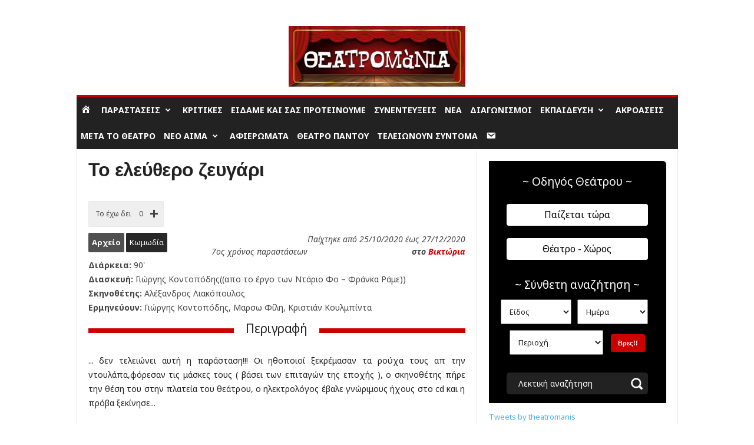

--- FILE ---
content_type: text/html; charset=UTF-8
request_url: https://www.theatromania.gr/parastasi/to-eleythero-zeygari-2/
body_size: 42989
content:
<!doctype html >
<!--[if IE 8]>    <html class="ie8" lang="el"> <![endif]-->
<!--[if IE 9]>    <html class="ie9" lang="el"> <![endif]-->
<!--[if gt IE 8]><!--> <html lang="el"> <!--<![endif]-->
<head>
    <title>Το ελεύθερο ζευγάρι - Θεατρομανία | Παραστάσεις, διαγωνισμοί, κριτικές</title>
    <meta charset="UTF-8" />
    <meta name="viewport" content="width=device-width, initial-scale=1.0">
    <link rel="pingback" href="https://www.theatromania.gr/xmlrpc.php" />
    <meta name='robots' content='index, follow, max-image-preview:large, max-snippet:-1, max-video-preview:-1' />
<link rel="icon" type="image/png" href="https://www.theatromania.gr/wp-content/uploads/2017/08/favicon.png">
	<!-- This site is optimized with the Yoast SEO plugin v25.0 - https://yoast.com/wordpress/plugins/seo/ -->
	<link rel="canonical" href="https://www.theatromania.gr/parastasi/to-eleythero-zeygari-2/" />
	<meta property="og:locale" content="el_GR" />
	<meta property="og:type" content="article" />
	<meta property="og:title" content="Το ελεύθερο ζευγάρι - Θεατρομανία | Παραστάσεις, διαγωνισμοί, κριτικές" />
	<meta property="og:description" content="... δεν τελειώνει αυτή η παράσταση!!! Οι ηθοποιοί ξεκρέμασαν τα ρούχα τους απ την ντουλάπα,φόρεσαν τις μάσκες τους ( βάσει των επιταγών της εποχής ), ο σκηνοθέτης πήρε την θέση του στην πλατεία του θεάτρου, ο ηλεκτρολόγος έβαλε γνώριμους ήχους στο cd και η πρόβα ξεκίνησε..." />
	<meta property="og:url" content="https://www.theatromania.gr/parastasi/to-eleythero-zeygari-2/" />
	<meta property="og:site_name" content="Θεατρομανία | Παραστάσεις, διαγωνισμοί, κριτικές" />
	<meta property="article:publisher" content="https://www.facebook.com/THEATROMANIA/" />
	<meta property="article:modified_time" content="2020-11-04T14:00:17+00:00" />
	<meta property="og:image" content="https://www.theatromania.gr/wp-content/uploads/2020/10/κιθ.jpg" />
	<meta property="og:image:width" content="1200" />
	<meta property="og:image:height" content="800" />
	<meta property="og:image:type" content="image/jpeg" />
	<meta name="twitter:card" content="summary_large_image" />
	<meta name="twitter:site" content="@theatromanis" />
	<script type="application/ld+json" class="yoast-schema-graph">{"@context":"https://schema.org","@graph":[{"@type":"WebPage","@id":"https://www.theatromania.gr/parastasi/to-eleythero-zeygari-2/","url":"https://www.theatromania.gr/parastasi/to-eleythero-zeygari-2/","name":"Το ελεύθερο ζευγάρι - Θεατρομανία | Παραστάσεις, διαγωνισμοί, κριτικές","isPartOf":{"@id":"https://www.theatromania.gr/#website"},"primaryImageOfPage":{"@id":"https://www.theatromania.gr/parastasi/to-eleythero-zeygari-2/#primaryimage"},"image":{"@id":"https://www.theatromania.gr/parastasi/to-eleythero-zeygari-2/#primaryimage"},"thumbnailUrl":"https://www.theatromania.gr/wp-content/uploads/2020/10/κιθ.jpg","datePublished":"2020-10-20T00:37:24+00:00","dateModified":"2020-11-04T14:00:17+00:00","inLanguage":"el","potentialAction":[{"@type":"ReadAction","target":["https://www.theatromania.gr/parastasi/to-eleythero-zeygari-2/"]}]},{"@type":"ImageObject","inLanguage":"el","@id":"https://www.theatromania.gr/parastasi/to-eleythero-zeygari-2/#primaryimage","url":"https://www.theatromania.gr/wp-content/uploads/2020/10/κιθ.jpg","contentUrl":"https://www.theatromania.gr/wp-content/uploads/2020/10/κιθ.jpg","width":1200,"height":800},{"@type":"WebSite","@id":"https://www.theatromania.gr/#website","url":"https://www.theatromania.gr/","name":"Θεατρομανία | Παραστάσεις, διαγωνισμοί, κριτικές","description":"","potentialAction":[{"@type":"SearchAction","target":{"@type":"EntryPoint","urlTemplate":"https://www.theatromania.gr/?s={search_term_string}"},"query-input":{"@type":"PropertyValueSpecification","valueRequired":true,"valueName":"search_term_string"}}],"inLanguage":"el"}]}</script>
	<!-- / Yoast SEO plugin. -->


<link rel='dns-prefetch' href='//cdn.imghaste.com' />
<link rel='dns-prefetch' href='//fonts.googleapis.com' />
<link rel='dns-prefetch' href='//www.googletagmanager.com' />
<link rel="alternate" type="application/rss+xml" title="Ροή RSS &raquo; Θεατρομανία | Παραστάσεις, διαγωνισμοί, κριτικές" href="https://www.theatromania.gr/feed/" />
<link rel="alternate" type="application/rss+xml" title="Ροή Σχολίων &raquo; Θεατρομανία | Παραστάσεις, διαγωνισμοί, κριτικές" href="https://www.theatromania.gr/comments/feed/" />
<link rel="alternate" type="application/rss+xml" title="Ροή Σχολίων Θεατρομανία | Παραστάσεις, διαγωνισμοί, κριτικές &raquo; Το ελεύθερο ζευγάρι" href="https://www.theatromania.gr/parastasi/to-eleythero-zeygari-2/feed/" />
<script type="text/javascript">
/* <![CDATA[ */
window._wpemojiSettings = {"baseUrl":"https:\/\/s.w.org\/images\/core\/emoji\/15.0.3\/72x72\/","ext":".png","svgUrl":"https:\/\/s.w.org\/images\/core\/emoji\/15.0.3\/svg\/","svgExt":".svg","source":{"concatemoji":"https:\/\/www.theatromania.gr\/wp-includes\/js\/wp-emoji-release.min.js?ver=6.6.2"}};
/*! This file is auto-generated */
!function(i,n){var o,s,e;function c(e){try{var t={supportTests:e,timestamp:(new Date).valueOf()};sessionStorage.setItem(o,JSON.stringify(t))}catch(e){}}function p(e,t,n){e.clearRect(0,0,e.canvas.width,e.canvas.height),e.fillText(t,0,0);var t=new Uint32Array(e.getImageData(0,0,e.canvas.width,e.canvas.height).data),r=(e.clearRect(0,0,e.canvas.width,e.canvas.height),e.fillText(n,0,0),new Uint32Array(e.getImageData(0,0,e.canvas.width,e.canvas.height).data));return t.every(function(e,t){return e===r[t]})}function u(e,t,n){switch(t){case"flag":return n(e,"\ud83c\udff3\ufe0f\u200d\u26a7\ufe0f","\ud83c\udff3\ufe0f\u200b\u26a7\ufe0f")?!1:!n(e,"\ud83c\uddfa\ud83c\uddf3","\ud83c\uddfa\u200b\ud83c\uddf3")&&!n(e,"\ud83c\udff4\udb40\udc67\udb40\udc62\udb40\udc65\udb40\udc6e\udb40\udc67\udb40\udc7f","\ud83c\udff4\u200b\udb40\udc67\u200b\udb40\udc62\u200b\udb40\udc65\u200b\udb40\udc6e\u200b\udb40\udc67\u200b\udb40\udc7f");case"emoji":return!n(e,"\ud83d\udc26\u200d\u2b1b","\ud83d\udc26\u200b\u2b1b")}return!1}function f(e,t,n){var r="undefined"!=typeof WorkerGlobalScope&&self instanceof WorkerGlobalScope?new OffscreenCanvas(300,150):i.createElement("canvas"),a=r.getContext("2d",{willReadFrequently:!0}),o=(a.textBaseline="top",a.font="600 32px Arial",{});return e.forEach(function(e){o[e]=t(a,e,n)}),o}function t(e){var t=i.createElement("script");t.src=e,t.defer=!0,i.head.appendChild(t)}"undefined"!=typeof Promise&&(o="wpEmojiSettingsSupports",s=["flag","emoji"],n.supports={everything:!0,everythingExceptFlag:!0},e=new Promise(function(e){i.addEventListener("DOMContentLoaded",e,{once:!0})}),new Promise(function(t){var n=function(){try{var e=JSON.parse(sessionStorage.getItem(o));if("object"==typeof e&&"number"==typeof e.timestamp&&(new Date).valueOf()<e.timestamp+604800&&"object"==typeof e.supportTests)return e.supportTests}catch(e){}return null}();if(!n){if("undefined"!=typeof Worker&&"undefined"!=typeof OffscreenCanvas&&"undefined"!=typeof URL&&URL.createObjectURL&&"undefined"!=typeof Blob)try{var e="postMessage("+f.toString()+"("+[JSON.stringify(s),u.toString(),p.toString()].join(",")+"));",r=new Blob([e],{type:"text/javascript"}),a=new Worker(URL.createObjectURL(r),{name:"wpTestEmojiSupports"});return void(a.onmessage=function(e){c(n=e.data),a.terminate(),t(n)})}catch(e){}c(n=f(s,u,p))}t(n)}).then(function(e){for(var t in e)n.supports[t]=e[t],n.supports.everything=n.supports.everything&&n.supports[t],"flag"!==t&&(n.supports.everythingExceptFlag=n.supports.everythingExceptFlag&&n.supports[t]);n.supports.everythingExceptFlag=n.supports.everythingExceptFlag&&!n.supports.flag,n.DOMReady=!1,n.readyCallback=function(){n.DOMReady=!0}}).then(function(){return e}).then(function(){var e;n.supports.everything||(n.readyCallback(),(e=n.source||{}).concatemoji?t(e.concatemoji):e.wpemoji&&e.twemoji&&(t(e.twemoji),t(e.wpemoji)))}))}((window,document),window._wpemojiSettings);
/* ]]> */
</script>
<link rel='stylesheet' id='dashicons-css' href='https://www.theatromania.gr/wp-includes/css/dashicons.min.css?ver=6.6.2' type='text/css' media='all' />
<link rel='stylesheet' id='menu-icons-extra-css' href='https://www.theatromania.gr/wp-content/plugins/menu-icons/css/extra.min.css?ver=0.13.17' type='text/css' media='all' />
<style id='wp-emoji-styles-inline-css' type='text/css'>

	img.wp-smiley, img.emoji {
		display: inline !important;
		border: none !important;
		box-shadow: none !important;
		height: 1em !important;
		width: 1em !important;
		margin: 0 0.07em !important;
		vertical-align: -0.1em !important;
		background: none !important;
		padding: 0 !important;
	}
</style>
<link rel='stylesheet' id='wp-block-library-css' href='https://www.theatromania.gr/wp-includes/css/dist/block-library/style.min.css?ver=6.6.2' type='text/css' media='all' />
<style id='bp-login-form-style-inline-css' type='text/css'>
.widget_bp_core_login_widget .bp-login-widget-user-avatar{float:left}.widget_bp_core_login_widget .bp-login-widget-user-links{margin-left:70px}#bp-login-widget-form label{display:block;font-weight:600;margin:15px 0 5px;width:auto}#bp-login-widget-form input[type=password],#bp-login-widget-form input[type=text]{background-color:#fafafa;border:1px solid #d6d6d6;border-radius:0;font:inherit;font-size:100%;padding:.5em;width:100%}#bp-login-widget-form .bp-login-widget-register-link,#bp-login-widget-form .login-submit{display:inline;width:-moz-fit-content;width:fit-content}#bp-login-widget-form .bp-login-widget-register-link{margin-left:1em}#bp-login-widget-form .bp-login-widget-register-link a{filter:invert(1)}#bp-login-widget-form .bp-login-widget-pwd-link{font-size:80%}

</style>
<style id='bp-member-style-inline-css' type='text/css'>
[data-type="bp/member"] input.components-placeholder__input{border:1px solid #757575;border-radius:2px;flex:1 1 auto;padding:6px 8px}.bp-block-member{position:relative}.bp-block-member .member-content{display:flex}.bp-block-member .user-nicename{display:block}.bp-block-member .user-nicename a{border:none;color:currentColor;text-decoration:none}.bp-block-member .bp-profile-button{width:100%}.bp-block-member .bp-profile-button a.button{bottom:10px;display:inline-block;margin:18px 0 0;position:absolute;right:0}.bp-block-member.has-cover .item-header-avatar,.bp-block-member.has-cover .member-content,.bp-block-member.has-cover .member-description{z-index:2}.bp-block-member.has-cover .member-content,.bp-block-member.has-cover .member-description{padding-top:75px}.bp-block-member.has-cover .bp-member-cover-image{background-color:#c5c5c5;background-position:top;background-repeat:no-repeat;background-size:cover;border:0;display:block;height:150px;left:0;margin:0;padding:0;position:absolute;top:0;width:100%;z-index:1}.bp-block-member img.avatar{height:auto;width:auto}.bp-block-member.avatar-none .item-header-avatar{display:none}.bp-block-member.avatar-none.has-cover{min-height:200px}.bp-block-member.avatar-full{min-height:150px}.bp-block-member.avatar-full .item-header-avatar{width:180px}.bp-block-member.avatar-thumb .member-content{align-items:center;min-height:50px}.bp-block-member.avatar-thumb .item-header-avatar{width:70px}.bp-block-member.avatar-full.has-cover{min-height:300px}.bp-block-member.avatar-full.has-cover .item-header-avatar{width:200px}.bp-block-member.avatar-full.has-cover img.avatar{background:#fffc;border:2px solid #fff;margin-left:20px}.bp-block-member.avatar-thumb.has-cover .item-header-avatar{padding-top:75px}.entry .entry-content .bp-block-member .user-nicename a{border:none;color:currentColor;text-decoration:none}

</style>
<style id='bp-members-style-inline-css' type='text/css'>
[data-type="bp/members"] .components-placeholder.is-appender{min-height:0}[data-type="bp/members"] .components-placeholder.is-appender .components-placeholder__label:empty{display:none}[data-type="bp/members"] .components-placeholder input.components-placeholder__input{border:1px solid #757575;border-radius:2px;flex:1 1 auto;padding:6px 8px}[data-type="bp/members"].avatar-none .member-description{width:calc(100% - 44px)}[data-type="bp/members"].avatar-full .member-description{width:calc(100% - 224px)}[data-type="bp/members"].avatar-thumb .member-description{width:calc(100% - 114px)}[data-type="bp/members"] .member-content{position:relative}[data-type="bp/members"] .member-content .is-right{position:absolute;right:2px;top:2px}[data-type="bp/members"] .columns-2 .member-content .member-description,[data-type="bp/members"] .columns-3 .member-content .member-description,[data-type="bp/members"] .columns-4 .member-content .member-description{padding-left:44px;width:calc(100% - 44px)}[data-type="bp/members"] .columns-3 .is-right{right:-10px}[data-type="bp/members"] .columns-4 .is-right{right:-50px}.bp-block-members.is-grid{display:flex;flex-wrap:wrap;padding:0}.bp-block-members.is-grid .member-content{margin:0 1.25em 1.25em 0;width:100%}@media(min-width:600px){.bp-block-members.columns-2 .member-content{width:calc(50% - .625em)}.bp-block-members.columns-2 .member-content:nth-child(2n){margin-right:0}.bp-block-members.columns-3 .member-content{width:calc(33.33333% - .83333em)}.bp-block-members.columns-3 .member-content:nth-child(3n){margin-right:0}.bp-block-members.columns-4 .member-content{width:calc(25% - .9375em)}.bp-block-members.columns-4 .member-content:nth-child(4n){margin-right:0}}.bp-block-members .member-content{display:flex;flex-direction:column;padding-bottom:1em;text-align:center}.bp-block-members .member-content .item-header-avatar,.bp-block-members .member-content .member-description{width:100%}.bp-block-members .member-content .item-header-avatar{margin:0 auto}.bp-block-members .member-content .item-header-avatar img.avatar{display:inline-block}@media(min-width:600px){.bp-block-members .member-content{flex-direction:row;text-align:left}.bp-block-members .member-content .item-header-avatar,.bp-block-members .member-content .member-description{width:auto}.bp-block-members .member-content .item-header-avatar{margin:0}}.bp-block-members .member-content .user-nicename{display:block}.bp-block-members .member-content .user-nicename a{border:none;color:currentColor;text-decoration:none}.bp-block-members .member-content time{color:#767676;display:block;font-size:80%}.bp-block-members.avatar-none .item-header-avatar{display:none}.bp-block-members.avatar-full{min-height:190px}.bp-block-members.avatar-full .item-header-avatar{width:180px}.bp-block-members.avatar-thumb .member-content{min-height:80px}.bp-block-members.avatar-thumb .item-header-avatar{width:70px}.bp-block-members.columns-2 .member-content,.bp-block-members.columns-3 .member-content,.bp-block-members.columns-4 .member-content{display:block;text-align:center}.bp-block-members.columns-2 .member-content .item-header-avatar,.bp-block-members.columns-3 .member-content .item-header-avatar,.bp-block-members.columns-4 .member-content .item-header-avatar{margin:0 auto}.bp-block-members img.avatar{height:auto;max-width:-moz-fit-content;max-width:fit-content;width:auto}.bp-block-members .member-content.has-activity{align-items:center}.bp-block-members .member-content.has-activity .item-header-avatar{padding-right:1em}.bp-block-members .member-content.has-activity .wp-block-quote{margin-bottom:0;text-align:left}.bp-block-members .member-content.has-activity .wp-block-quote cite a,.entry .entry-content .bp-block-members .user-nicename a{border:none;color:currentColor;text-decoration:none}

</style>
<style id='bp-dynamic-members-style-inline-css' type='text/css'>
.bp-dynamic-block-container .item-options{font-size:.5em;margin:0 0 1em;padding:1em 0}.bp-dynamic-block-container .item-options a.selected{font-weight:600}.bp-dynamic-block-container ul.item-list{list-style:none;margin:1em 0;padding-left:0}.bp-dynamic-block-container ul.item-list li{margin-bottom:1em}.bp-dynamic-block-container ul.item-list li:after,.bp-dynamic-block-container ul.item-list li:before{content:" ";display:table}.bp-dynamic-block-container ul.item-list li:after{clear:both}.bp-dynamic-block-container ul.item-list li .item-avatar{float:left;width:60px}.bp-dynamic-block-container ul.item-list li .item{margin-left:70px}

</style>
<style id='bp-online-members-style-inline-css' type='text/css'>
.widget_bp_core_whos_online_widget .avatar-block,[data-type="bp/online-members"] .avatar-block{display:flex;flex-flow:row wrap}.widget_bp_core_whos_online_widget .avatar-block img,[data-type="bp/online-members"] .avatar-block img{margin:.5em}

</style>
<style id='bp-active-members-style-inline-css' type='text/css'>
.widget_bp_core_recently_active_widget .avatar-block,[data-type="bp/active-members"] .avatar-block{display:flex;flex-flow:row wrap}.widget_bp_core_recently_active_widget .avatar-block img,[data-type="bp/active-members"] .avatar-block img{margin:.5em}

</style>
<style id='classic-theme-styles-inline-css' type='text/css'>
/*! This file is auto-generated */
.wp-block-button__link{color:#fff;background-color:#32373c;border-radius:9999px;box-shadow:none;text-decoration:none;padding:calc(.667em + 2px) calc(1.333em + 2px);font-size:1.125em}.wp-block-file__button{background:#32373c;color:#fff;text-decoration:none}
</style>
<style id='global-styles-inline-css' type='text/css'>
:root{--wp--preset--aspect-ratio--square: 1;--wp--preset--aspect-ratio--4-3: 4/3;--wp--preset--aspect-ratio--3-4: 3/4;--wp--preset--aspect-ratio--3-2: 3/2;--wp--preset--aspect-ratio--2-3: 2/3;--wp--preset--aspect-ratio--16-9: 16/9;--wp--preset--aspect-ratio--9-16: 9/16;--wp--preset--color--black: #000000;--wp--preset--color--cyan-bluish-gray: #abb8c3;--wp--preset--color--white: #ffffff;--wp--preset--color--pale-pink: #f78da7;--wp--preset--color--vivid-red: #cf2e2e;--wp--preset--color--luminous-vivid-orange: #ff6900;--wp--preset--color--luminous-vivid-amber: #fcb900;--wp--preset--color--light-green-cyan: #7bdcb5;--wp--preset--color--vivid-green-cyan: #00d084;--wp--preset--color--pale-cyan-blue: #8ed1fc;--wp--preset--color--vivid-cyan-blue: #0693e3;--wp--preset--color--vivid-purple: #9b51e0;--wp--preset--gradient--vivid-cyan-blue-to-vivid-purple: linear-gradient(135deg,rgba(6,147,227,1) 0%,rgb(155,81,224) 100%);--wp--preset--gradient--light-green-cyan-to-vivid-green-cyan: linear-gradient(135deg,rgb(122,220,180) 0%,rgb(0,208,130) 100%);--wp--preset--gradient--luminous-vivid-amber-to-luminous-vivid-orange: linear-gradient(135deg,rgba(252,185,0,1) 0%,rgba(255,105,0,1) 100%);--wp--preset--gradient--luminous-vivid-orange-to-vivid-red: linear-gradient(135deg,rgba(255,105,0,1) 0%,rgb(207,46,46) 100%);--wp--preset--gradient--very-light-gray-to-cyan-bluish-gray: linear-gradient(135deg,rgb(238,238,238) 0%,rgb(169,184,195) 100%);--wp--preset--gradient--cool-to-warm-spectrum: linear-gradient(135deg,rgb(74,234,220) 0%,rgb(151,120,209) 20%,rgb(207,42,186) 40%,rgb(238,44,130) 60%,rgb(251,105,98) 80%,rgb(254,248,76) 100%);--wp--preset--gradient--blush-light-purple: linear-gradient(135deg,rgb(255,206,236) 0%,rgb(152,150,240) 100%);--wp--preset--gradient--blush-bordeaux: linear-gradient(135deg,rgb(254,205,165) 0%,rgb(254,45,45) 50%,rgb(107,0,62) 100%);--wp--preset--gradient--luminous-dusk: linear-gradient(135deg,rgb(255,203,112) 0%,rgb(199,81,192) 50%,rgb(65,88,208) 100%);--wp--preset--gradient--pale-ocean: linear-gradient(135deg,rgb(255,245,203) 0%,rgb(182,227,212) 50%,rgb(51,167,181) 100%);--wp--preset--gradient--electric-grass: linear-gradient(135deg,rgb(202,248,128) 0%,rgb(113,206,126) 100%);--wp--preset--gradient--midnight: linear-gradient(135deg,rgb(2,3,129) 0%,rgb(40,116,252) 100%);--wp--preset--font-size--small: 10px;--wp--preset--font-size--medium: 20px;--wp--preset--font-size--large: 30px;--wp--preset--font-size--x-large: 42px;--wp--preset--font-size--regular: 14px;--wp--preset--font-size--larger: 48px;--wp--preset--spacing--20: 0.44rem;--wp--preset--spacing--30: 0.67rem;--wp--preset--spacing--40: 1rem;--wp--preset--spacing--50: 1.5rem;--wp--preset--spacing--60: 2.25rem;--wp--preset--spacing--70: 3.38rem;--wp--preset--spacing--80: 5.06rem;--wp--preset--shadow--natural: 6px 6px 9px rgba(0, 0, 0, 0.2);--wp--preset--shadow--deep: 12px 12px 50px rgba(0, 0, 0, 0.4);--wp--preset--shadow--sharp: 6px 6px 0px rgba(0, 0, 0, 0.2);--wp--preset--shadow--outlined: 6px 6px 0px -3px rgba(255, 255, 255, 1), 6px 6px rgba(0, 0, 0, 1);--wp--preset--shadow--crisp: 6px 6px 0px rgba(0, 0, 0, 1);}:where(.is-layout-flex){gap: 0.5em;}:where(.is-layout-grid){gap: 0.5em;}body .is-layout-flex{display: flex;}.is-layout-flex{flex-wrap: wrap;align-items: center;}.is-layout-flex > :is(*, div){margin: 0;}body .is-layout-grid{display: grid;}.is-layout-grid > :is(*, div){margin: 0;}:where(.wp-block-columns.is-layout-flex){gap: 2em;}:where(.wp-block-columns.is-layout-grid){gap: 2em;}:where(.wp-block-post-template.is-layout-flex){gap: 1.25em;}:where(.wp-block-post-template.is-layout-grid){gap: 1.25em;}.has-black-color{color: var(--wp--preset--color--black) !important;}.has-cyan-bluish-gray-color{color: var(--wp--preset--color--cyan-bluish-gray) !important;}.has-white-color{color: var(--wp--preset--color--white) !important;}.has-pale-pink-color{color: var(--wp--preset--color--pale-pink) !important;}.has-vivid-red-color{color: var(--wp--preset--color--vivid-red) !important;}.has-luminous-vivid-orange-color{color: var(--wp--preset--color--luminous-vivid-orange) !important;}.has-luminous-vivid-amber-color{color: var(--wp--preset--color--luminous-vivid-amber) !important;}.has-light-green-cyan-color{color: var(--wp--preset--color--light-green-cyan) !important;}.has-vivid-green-cyan-color{color: var(--wp--preset--color--vivid-green-cyan) !important;}.has-pale-cyan-blue-color{color: var(--wp--preset--color--pale-cyan-blue) !important;}.has-vivid-cyan-blue-color{color: var(--wp--preset--color--vivid-cyan-blue) !important;}.has-vivid-purple-color{color: var(--wp--preset--color--vivid-purple) !important;}.has-black-background-color{background-color: var(--wp--preset--color--black) !important;}.has-cyan-bluish-gray-background-color{background-color: var(--wp--preset--color--cyan-bluish-gray) !important;}.has-white-background-color{background-color: var(--wp--preset--color--white) !important;}.has-pale-pink-background-color{background-color: var(--wp--preset--color--pale-pink) !important;}.has-vivid-red-background-color{background-color: var(--wp--preset--color--vivid-red) !important;}.has-luminous-vivid-orange-background-color{background-color: var(--wp--preset--color--luminous-vivid-orange) !important;}.has-luminous-vivid-amber-background-color{background-color: var(--wp--preset--color--luminous-vivid-amber) !important;}.has-light-green-cyan-background-color{background-color: var(--wp--preset--color--light-green-cyan) !important;}.has-vivid-green-cyan-background-color{background-color: var(--wp--preset--color--vivid-green-cyan) !important;}.has-pale-cyan-blue-background-color{background-color: var(--wp--preset--color--pale-cyan-blue) !important;}.has-vivid-cyan-blue-background-color{background-color: var(--wp--preset--color--vivid-cyan-blue) !important;}.has-vivid-purple-background-color{background-color: var(--wp--preset--color--vivid-purple) !important;}.has-black-border-color{border-color: var(--wp--preset--color--black) !important;}.has-cyan-bluish-gray-border-color{border-color: var(--wp--preset--color--cyan-bluish-gray) !important;}.has-white-border-color{border-color: var(--wp--preset--color--white) !important;}.has-pale-pink-border-color{border-color: var(--wp--preset--color--pale-pink) !important;}.has-vivid-red-border-color{border-color: var(--wp--preset--color--vivid-red) !important;}.has-luminous-vivid-orange-border-color{border-color: var(--wp--preset--color--luminous-vivid-orange) !important;}.has-luminous-vivid-amber-border-color{border-color: var(--wp--preset--color--luminous-vivid-amber) !important;}.has-light-green-cyan-border-color{border-color: var(--wp--preset--color--light-green-cyan) !important;}.has-vivid-green-cyan-border-color{border-color: var(--wp--preset--color--vivid-green-cyan) !important;}.has-pale-cyan-blue-border-color{border-color: var(--wp--preset--color--pale-cyan-blue) !important;}.has-vivid-cyan-blue-border-color{border-color: var(--wp--preset--color--vivid-cyan-blue) !important;}.has-vivid-purple-border-color{border-color: var(--wp--preset--color--vivid-purple) !important;}.has-vivid-cyan-blue-to-vivid-purple-gradient-background{background: var(--wp--preset--gradient--vivid-cyan-blue-to-vivid-purple) !important;}.has-light-green-cyan-to-vivid-green-cyan-gradient-background{background: var(--wp--preset--gradient--light-green-cyan-to-vivid-green-cyan) !important;}.has-luminous-vivid-amber-to-luminous-vivid-orange-gradient-background{background: var(--wp--preset--gradient--luminous-vivid-amber-to-luminous-vivid-orange) !important;}.has-luminous-vivid-orange-to-vivid-red-gradient-background{background: var(--wp--preset--gradient--luminous-vivid-orange-to-vivid-red) !important;}.has-very-light-gray-to-cyan-bluish-gray-gradient-background{background: var(--wp--preset--gradient--very-light-gray-to-cyan-bluish-gray) !important;}.has-cool-to-warm-spectrum-gradient-background{background: var(--wp--preset--gradient--cool-to-warm-spectrum) !important;}.has-blush-light-purple-gradient-background{background: var(--wp--preset--gradient--blush-light-purple) !important;}.has-blush-bordeaux-gradient-background{background: var(--wp--preset--gradient--blush-bordeaux) !important;}.has-luminous-dusk-gradient-background{background: var(--wp--preset--gradient--luminous-dusk) !important;}.has-pale-ocean-gradient-background{background: var(--wp--preset--gradient--pale-ocean) !important;}.has-electric-grass-gradient-background{background: var(--wp--preset--gradient--electric-grass) !important;}.has-midnight-gradient-background{background: var(--wp--preset--gradient--midnight) !important;}.has-small-font-size{font-size: var(--wp--preset--font-size--small) !important;}.has-medium-font-size{font-size: var(--wp--preset--font-size--medium) !important;}.has-large-font-size{font-size: var(--wp--preset--font-size--large) !important;}.has-x-large-font-size{font-size: var(--wp--preset--font-size--x-large) !important;}
:where(.wp-block-post-template.is-layout-flex){gap: 1.25em;}:where(.wp-block-post-template.is-layout-grid){gap: 1.25em;}
:where(.wp-block-columns.is-layout-flex){gap: 2em;}:where(.wp-block-columns.is-layout-grid){gap: 2em;}
:root :where(.wp-block-pullquote){font-size: 1.5em;line-height: 1.6;}
</style>
<link rel='stylesheet' id='competitions-css' href='https://www.theatromania.gr/wp-content/plugins/competitions/public/css/competitions-public.css?ver=1.0.0' type='text/css' media='all' />
<link rel='stylesheet' id='wpa-css-css' href='https://www.theatromania.gr/wp-content/plugins/honeypot/includes/css/wpa.css?ver=2.3.04' type='text/css' media='all' />
<link rel='stylesheet' id='style-css' href='https://www.theatromania.gr/wp-content/plugins/theatromania-performances-audience-button//css/style.css?ver=6.6.2' type='text/css' media='all' />
<link rel='stylesheet' id='prettyphoto-css-css' href='https://www.theatromania.gr/wp-content/themes/theatromania/includes/js/prettyphoto/css/prettyPhoto.css?ver=6.6.2' type='text/css' media='all' />
<link rel='stylesheet' id='wpb-google-fonts-css' href='https://fonts.googleapis.com/css?family=Noto+Sans%3A400%2C400i%2C700%2C700i&#038;subset=greek&#038;ver=6.6.2' type='text/css' media='all' />
<link rel='stylesheet' id='flexslider-css-css' href='https://www.theatromania.gr/wp-content/themes/theatromania/includes/js/flexslider/flexslider.css?ver=6.6.2' type='text/css' media='all' />
<link rel='stylesheet' id='td-theme-css' href='https://www.theatromania.gr/wp-content/themes/Newsmag/style.css?ver=5.4.3.3' type='text/css' media='all' />
<style id='td-theme-inline-css' type='text/css'>
    
        /* custom css - generated by TagDiv Composer */
        @media (max-width: 767px) {
            .td-header-desktop-wrap {
                display: none;
            }
        }
        @media (min-width: 767px) {
            .td-header-mobile-wrap {
                display: none;
            }
        }
    
	
</style>
<link rel='stylesheet' id='td-theme-child-css' href='https://www.theatromania.gr/wp-content/themes/theatromania/style.css?ver=5.4.3.3c' type='text/css' media='all' />
<link rel='stylesheet' id='td-theme-buddypress-css' href='https://www.theatromania.gr/wp-content/themes/Newsmag/style-buddypress.css?ver=3.3c' type='text/css' media='all' />
<link rel='stylesheet' id='style-style-css' href='https://www.theatromania.gr/wp-content/themes/theatromania/css/style.css?ver=1741776332' type='text/css' media='all' />
<link rel='stylesheet' id='js_composer_front-css' href='https://www.theatromania.gr/wp-content/plugins/js_composer/assets/css/js_composer.min.css?ver=8.2' type='text/css' media='all' />
<link rel='stylesheet' id='td-legacy-framework-front-style-css' href='https://www.theatromania.gr/wp-content/plugins/td-composer/legacy/Newsmag/assets/css/td_legacy_main.css?ver=e5fcc38395b0030bac3ad179898970d6xzx' type='text/css' media='all' />
<link rel='stylesheet' id='decent-comments-widget-css' href='https://www.theatromania.gr/wp-content/plugins/decent-comments/css/decent-comments-widget.css' type='text/css' media='all' />
<script type="text/javascript" src="https://www.theatromania.gr/wp-includes/js/jquery/jquery.min.js?ver=3.7.1" id="jquery-core-js"></script>
<script type="text/javascript" src="https://www.theatromania.gr/wp-includes/js/jquery/jquery-migrate.min.js?ver=3.4.1" id="jquery-migrate-js"></script>
<script type="text/javascript" src="https://www.theatromania.gr/wp-content/plugins/competitions/public/js/competitions-public.js?ver=1.0.0" id="competitions-js"></script>
<script type="text/javascript" src="https://www.theatromania.gr/wp-content/themes/theatromania/includes/js/flexslider/jquery.flexslider.js?ver=6.6.2" id="flexslider-js"></script>
<script></script><link rel="https://api.w.org/" href="https://www.theatromania.gr/wp-json/" /><link rel="EditURI" type="application/rsd+xml" title="RSD" href="https://www.theatromania.gr/xmlrpc.php?rsd" />
<meta name="generator" content="WordPress 6.6.2" />
<link rel='shortlink' href='https://www.theatromania.gr/?p=186154' />
<link rel="alternate" title="oEmbed (JSON)" type="application/json+oembed" href="https://www.theatromania.gr/wp-json/oembed/1.0/embed?url=https%3A%2F%2Fwww.theatromania.gr%2Fparastasi%2Fto-eleythero-zeygari-2%2F" />
<link rel="alternate" title="oEmbed (XML)" type="text/xml+oembed" href="https://www.theatromania.gr/wp-json/oembed/1.0/embed?url=https%3A%2F%2Fwww.theatromania.gr%2Fparastasi%2Fto-eleythero-zeygari-2%2F&#038;format=xml" />

<!-- This site is using AdRotate v5.13.7 to display their advertisements - https://ajdg.solutions/ -->
<!-- AdRotate CSS -->
<style type="text/css" media="screen">
	.g { margin:0px; padding:0px; overflow:hidden; line-height:1; zoom:1; }
	.g img { height:auto; }
	.g-col { position:relative; float:left; }
	.g-col:first-child { margin-left: 0; }
	.g-col:last-child { margin-right: 0; }
	@media only screen and (max-width: 480px) {
		.g-col, .g-dyn, .g-single { width:100%; margin-left:0; margin-right:0; }
	}
</style>
<!-- /AdRotate CSS -->


	<script type="text/javascript">var ajaxurl = 'https://www.theatromania.gr/wp-admin/admin-ajax.php';</script>

<meta name="generator" content="Site Kit by Google 1.152.1" />		<meta http-equiv="Accept-CH" content="Width, Viewport-Width, DPR, Downlink, Save-Data, Device-Memory, RTT, ECT">
		<script type="text/javascript">
(function(url){
	if(/(?:Chrome\/26\.0\.1410\.63 Safari\/537\.31|WordfenceTestMonBot)/.test(navigator.userAgent)){ return; }
	var addEvent = function(evt, handler) {
		if (window.addEventListener) {
			document.addEventListener(evt, handler, false);
		} else if (window.attachEvent) {
			document.attachEvent('on' + evt, handler);
		}
	};
	var removeEvent = function(evt, handler) {
		if (window.removeEventListener) {
			document.removeEventListener(evt, handler, false);
		} else if (window.detachEvent) {
			document.detachEvent('on' + evt, handler);
		}
	};
	var evts = 'contextmenu dblclick drag dragend dragenter dragleave dragover dragstart drop keydown keypress keyup mousedown mousemove mouseout mouseover mouseup mousewheel scroll'.split(' ');
	var logHuman = function() {
		if (window.wfLogHumanRan) { return; }
		window.wfLogHumanRan = true;
		var wfscr = document.createElement('script');
		wfscr.type = 'text/javascript';
		wfscr.async = true;
		wfscr.src = url + '&r=' + Math.random();
		(document.getElementsByTagName('head')[0]||document.getElementsByTagName('body')[0]).appendChild(wfscr);
		for (var i = 0; i < evts.length; i++) {
			removeEvent(evts[i], logHuman);
		}
	};
	for (var i = 0; i < evts.length; i++) {
		addEvent(evts[i], logHuman);
	}
})('//www.theatromania.gr/?wordfence_lh=1&hid=0CDCD8255A9B195D9E47070AA122C750');
</script><meta name="generator" content="Powered by WPBakery Page Builder - drag and drop page builder for WordPress."/>
<style type="text/css">.broken_link, a.broken_link {
	text-decoration: line-through;
}</style>
<!-- JS generated by theme -->

<script type="text/javascript" id="td-generated-header-js">
    
    

	    var tdBlocksArray = []; //here we store all the items for the current page

	    // td_block class - each ajax block uses a object of this class for requests
	    function tdBlock() {
		    this.id = '';
		    this.block_type = 1; //block type id (1-234 etc)
		    this.atts = '';
		    this.td_column_number = '';
		    this.td_current_page = 1; //
		    this.post_count = 0; //from wp
		    this.found_posts = 0; //from wp
		    this.max_num_pages = 0; //from wp
		    this.td_filter_value = ''; //current live filter value
		    this.is_ajax_running = false;
		    this.td_user_action = ''; // load more or infinite loader (used by the animation)
		    this.header_color = '';
		    this.ajax_pagination_infinite_stop = ''; //show load more at page x
	    }

        // td_js_generator - mini detector
        ( function () {
            var htmlTag = document.getElementsByTagName("html")[0];

	        if ( navigator.userAgent.indexOf("MSIE 10.0") > -1 ) {
                htmlTag.className += ' ie10';
            }

            if ( !!navigator.userAgent.match(/Trident.*rv\:11\./) ) {
                htmlTag.className += ' ie11';
            }

	        if ( navigator.userAgent.indexOf("Edge") > -1 ) {
                htmlTag.className += ' ieEdge';
            }

            if ( /(iPad|iPhone|iPod)/g.test(navigator.userAgent) ) {
                htmlTag.className += ' td-md-is-ios';
            }

            var user_agent = navigator.userAgent.toLowerCase();
            if ( user_agent.indexOf("android") > -1 ) {
                htmlTag.className += ' td-md-is-android';
            }

            if ( -1 !== navigator.userAgent.indexOf('Mac OS X')  ) {
                htmlTag.className += ' td-md-is-os-x';
            }

            if ( /chrom(e|ium)/.test(navigator.userAgent.toLowerCase()) ) {
               htmlTag.className += ' td-md-is-chrome';
            }

            if ( -1 !== navigator.userAgent.indexOf('Firefox') ) {
                htmlTag.className += ' td-md-is-firefox';
            }

            if ( -1 !== navigator.userAgent.indexOf('Safari') && -1 === navigator.userAgent.indexOf('Chrome') ) {
                htmlTag.className += ' td-md-is-safari';
            }

            if( -1 !== navigator.userAgent.indexOf('IEMobile') ){
                htmlTag.className += ' td-md-is-iemobile';
            }

        })();

        var tdLocalCache = {};

        ( function () {
            "use strict";

            tdLocalCache = {
                data: {},
                remove: function (resource_id) {
                    delete tdLocalCache.data[resource_id];
                },
                exist: function (resource_id) {
                    return tdLocalCache.data.hasOwnProperty(resource_id) && tdLocalCache.data[resource_id] !== null;
                },
                get: function (resource_id) {
                    return tdLocalCache.data[resource_id];
                },
                set: function (resource_id, cachedData) {
                    tdLocalCache.remove(resource_id);
                    tdLocalCache.data[resource_id] = cachedData;
                }
            };
        })();

    
    
var td_viewport_interval_list=[{"limitBottom":767,"sidebarWidth":251},{"limitBottom":1023,"sidebarWidth":339}];
var td_animation_stack_effect="type0";
var tds_animation_stack=true;
var td_animation_stack_specific_selectors=".entry-thumb, img, .td-lazy-img";
var td_animation_stack_general_selectors=".td-animation-stack img, .td-animation-stack .entry-thumb, .post img, .td-animation-stack .td-lazy-img";
var tdc_is_installed="yes";
var td_ajax_url="https:\/\/www.theatromania.gr\/wp-admin\/admin-ajax.php?td_theme_name=Newsmag&v=5.4.3.3";
var td_get_template_directory_uri="https:\/\/www.theatromania.gr\/wp-content\/plugins\/td-composer\/legacy\/common";
var tds_snap_menu="";
var tds_logo_on_sticky="";
var tds_header_style="7";
var td_please_wait="\u03a0\u03b1\u03c1\u03b1\u03ba\u03b1\u03bb\u03bf\u03cd\u03bc\u03b5 \u03c0\u03b5\u03c1\u03b9\u03bc\u03ad\u03bd\u03b5\u03c4\u03b5...";
var td_email_user_pass_incorrect="\u03a7\u03c1\u03ae\u03c3\u03c4\u03b7\u03c2 \u03ae \u03ba\u03c9\u03b4\u03b9\u03ba\u03cc\u03c2 \u03bb\u03b1\u03bd\u03b8\u03b1\u03c3\u03bc\u03ad\u03bd\u03bf\u03c2!";
var td_email_user_incorrect="Email \u03ae \u03cc\u03bd\u03bf\u03bc\u03b1 \u03c7\u03c1\u03ae\u03c3\u03c4\u03b7 \u03bb\u03b1\u03bd\u03b8\u03b1\u03c3\u03bc\u03ad\u03bd\u03bf!";
var td_email_incorrect="Email \u03bb\u03b1\u03bd\u03b8\u03b1\u03c3\u03bc\u03ad\u03bd\u03bf!";
var td_user_incorrect="Username incorrect!";
var td_email_user_empty="Email or username empty!";
var td_pass_empty="Pass empty!";
var td_pass_pattern_incorrect="Invalid Pass Pattern!";
var td_retype_pass_incorrect="Retyped Pass incorrect!";
var tds_more_articles_on_post_enable="";
var tds_more_articles_on_post_time_to_wait="";
var tds_more_articles_on_post_pages_distance_from_top=0;
var tds_captcha="";
var tds_theme_color_site_wide="#4db2ec";
var tds_smart_sidebar="";
var tdThemeName="Newsmag";
var tdThemeNameWl="Newsmag";
var td_magnific_popup_translation_tPrev="\u03a0\u03c1\u03bf\u03b7\u03b3\u03bf\u03cd\u03bc\u03b5\u03bd\u03bf (\u039a\u03bf\u03c5\u03bc\u03c0\u03af \u03b1\u03c1\u03b9\u03c3\u03c4\u03b5\u03c1\u03bf\u03cd \u03b2\u03ad\u03bb\u03bf\u03c5\u03c2)";
var td_magnific_popup_translation_tNext="\u0395\u03c0\u03cc\u03bc\u03b5\u03bd\u03bf (\u039a\u03bf\u03c5\u03bc\u03c0\u03af \u03b4\u03b5\u03be\u03b9\u03bf\u03cd \u03b2\u03ad\u03bb\u03bf\u03c5\u03c2)";
var td_magnific_popup_translation_tCounter="%curr% \u03b1\u03c0\u03cc %total%";
var td_magnific_popup_translation_ajax_tError="\u03a4\u03bf \u03c0\u03b5\u03c1\u03b9\u03b5\u03c7\u03cc\u03bc\u03b5\u03bd\u03bf \u03b1\u03c0\u03cc %url% \u03b4\u03b5\u03bd \u03ae\u03c4\u03b1\u03bd \u03b4\u03c5\u03bd\u03b1\u03c4\u03cc \u03bd\u03b1 \u03c6\u03bf\u03c1\u03c4\u03c9\u03b8\u03b5\u03af.";
var td_magnific_popup_translation_image_tError="\u0397 \u03b5\u03b9\u03ba\u03cc\u03bd\u03b1 #%curr% \u03b4\u03b5\u03bd \u03ae\u03c4\u03b1\u03bd \u03b4\u03c5\u03bd\u03b1\u03c4\u03cc \u03bd\u03b1 \u03c6\u03bf\u03c1\u03c4\u03c9\u03b8\u03b5\u03af.";
var tdBlockNonce="058f21bf8c";
var tdMobileMenu="enabled";
var tdMobileSearch="enabled";
var tdDateNamesI18n={"month_names":["\u0399\u03b1\u03bd\u03bf\u03c5\u03ac\u03c1\u03b9\u03bf\u03c2","\u03a6\u03b5\u03b2\u03c1\u03bf\u03c5\u03ac\u03c1\u03b9\u03bf\u03c2","\u039c\u03ac\u03c1\u03c4\u03b9\u03bf\u03c2","\u0391\u03c0\u03c1\u03af\u03bb\u03b9\u03bf\u03c2","\u039c\u03ac\u03b9\u03bf\u03c2","\u0399\u03bf\u03cd\u03bd\u03b9\u03bf\u03c2","\u0399\u03bf\u03cd\u03bb\u03b9\u03bf\u03c2","\u0391\u03cd\u03b3\u03bf\u03c5\u03c3\u03c4\u03bf\u03c2","\u03a3\u03b5\u03c0\u03c4\u03ad\u03bc\u03b2\u03c1\u03b9\u03bf\u03c2","\u039f\u03ba\u03c4\u03ce\u03b2\u03c1\u03b9\u03bf\u03c2","\u039d\u03bf\u03ad\u03bc\u03b2\u03c1\u03b9\u03bf\u03c2","\u0394\u03b5\u03ba\u03ad\u03bc\u03b2\u03c1\u03b9\u03bf\u03c2"],"month_names_short":["\u0399\u03b1\u03bd","\u03a6\u03b5\u03b2","\u039c\u03b1\u03c1","\u0391\u03c0\u03c1","\u039c\u03ac\u03b9","\u0399\u03bf\u03cd\u03bd","\u0399\u03bf\u03cd\u03bb","\u0391\u03c5\u03b3","\u03a3\u03b5\u03c0","\u039f\u03ba\u03c4","\u039d\u03bf\u03ad","\u0394\u03b5\u03ba"],"day_names":["\u039a\u03c5\u03c1\u03b9\u03b1\u03ba\u03ae","\u0394\u03b5\u03c5\u03c4\u03ad\u03c1\u03b1","\u03a4\u03c1\u03af\u03c4\u03b7","\u03a4\u03b5\u03c4\u03ac\u03c1\u03c4\u03b7","\u03a0\u03ad\u03bc\u03c0\u03c4\u03b7","\u03a0\u03b1\u03c1\u03b1\u03c3\u03ba\u03b5\u03c5\u03ae","\u03a3\u03ac\u03b2\u03b2\u03b1\u03c4\u03bf"],"day_names_short":["\u039a\u03c5","\u0394\u03b5","\u03a4\u03c1","\u03a4\u03b5","\u03a0\u03b5","\u03a0\u03b1","\u03a3\u03b1"]};
var td_deploy_mode="deploy";
var td_ad_background_click_link="";
var td_ad_background_click_target="";
</script>


<!-- Header style compiled by theme -->

<style>
/* custom css - generated by TagDiv Composer */
    
/* custom css - generated by TagDiv Composer */
.td-module-exclusive .td-module-title a:before {
        content: 'ΑΠΟΚΛΕΙΣΤΙΚΌΣ';
    }
    
    .td-header-sp-top-menu .top-header-menu > li > a,
    .td-header-sp-top-menu .td_data_time,
    .td-subscription-active .td-header-sp-top-menu .tds_menu_login .tdw-wml-user,
    .td-header-sp-top-menu .td-weather-top-widget {
        color: #ffffff;
    }

    
    .mfp-content .td-login-button {
        background-color: #cc0000;
    }
    
    .mfp-content .td-login-button {
        color: #ffffff;
    }
    
    .mfp-content .td-login-button:active,
    .mfp-content .td-login-button:hover {
        background-color: #a30000;
    }
    
    .mfp-content .td-login-button:active,
    .mfp-content .td-login-button:hover {
        color: #ffffff;
    }
    
    .white-popup-block:after {
        background: #222222;
        background: -moz-linear-gradient(45deg, #222222 0%, #222222 100%);
        background: -webkit-gradient(left bottom, right top, color-stop(0%, #222222), color-stop(100%, #222222));
        background: -webkit-linear-gradient(45deg, #222222 0%, #222222 100%);
        background: -o-linear-gradient(45deg, #222222 0%, #222222 100%);
        background: -ms-linear-gradient(45deg, #222222 0%, #222222 100%);
        background: linear-gradient(45deg, #222222 0%, #222222 100%);
        filter: progid:DXImageTransform.Microsoft.gradient( startColorstr='#222222', endColorstr='#222222', GradientType=0 );
    }
</style>

<noscript><style> .wpb_animate_when_almost_visible { opacity: 1; }</style></noscript>	<style id="tdw-css-placeholder">/* custom css - generated by TagDiv Composer */
</style></head>

<body class="bp-legacy parastasi-template-default single single-parastasi postid-186154 to-eleythero-zeygari-2 global-block-template-1 wpb-js-composer js-comp-ver-8.2 vc_responsive td-animation-stack-type0 td-full-layout" itemscope="itemscope" itemtype="https://schema.org/WebPage">

        <div class="td-scroll-up  td-hide-scroll-up-on-mob"  style="display:none;"><i class="td-icon-menu-up"></i></div>

    
    <div class="td-menu-background"></div>
<div id="td-mobile-nav">
    <div class="td-mobile-container">
        <!-- mobile menu top section -->
        <div class="td-menu-socials-wrap">
            <!-- socials -->
            <div class="td-menu-socials">
                            </div>
            <!-- close button -->
            <div class="td-mobile-close">
                <span><i class="td-icon-close-mobile"></i></span>
            </div>
        </div>

        <!-- login section -->
                    <div class="td-menu-login-section">
                
    <div class="td-guest-wrap">
        <div class="td-menu-login"><a id="login-link-mob">συνδεθείτε</a> <span></span><a id="register-link-mob">Συμμετοχή</a></div>
    </div>
            </div>
        
        <!-- menu section -->
        <div class="td-mobile-content">
            <div class="menu-main-container"><ul id="menu-main" class="td-mobile-main-menu"><li id="menu-item-132" class="menu-item menu-item-type-post_type menu-item-object-page menu-item-home menu-item-first menu-item-132"><a href="https://www.theatromania.gr/"><i class="_mi _before dashicons dashicons-admin-home" aria-hidden="true"></i><span>Αρχική</span></a></li>
<li id="menu-item-133" class="menu-item menu-item-type-taxonomy menu-item-object-katastasi menu-item-has-children menu-item-133"><a href="https://www.theatromania.gr/katastasi/parastaseis/">Παραστάσεις<i class="td-icon-menu-right td-element-after"></i></a>
<ul class="sub-menu">
	<li id="menu-item-57542" class="menu-item menu-item-type-taxonomy menu-item-object-katastasi menu-item-57542"><a href="https://www.theatromania.gr/katastasi/parastaseis/">Τρέχουσες</a></li>
	<li id="menu-item-134" class="menu-item menu-item-type-taxonomy menu-item-object-katastasi menu-item-134"><a href="https://www.theatromania.gr/katastasi/prosexws/">Προσεχώς</a></li>
	<li id="menu-item-57541" class="menu-item menu-item-type-taxonomy menu-item-object-eidikes menu-item-57541"><a href="https://www.theatromania.gr/eidikes/free-entance/">Ελεύθερη Είσοδος</a></li>
	<li id="menu-item-57543" class="menu-item menu-item-type-taxonomy menu-item-object-eidikes menu-item-57543"><a href="https://www.theatromania.gr/eidikes/gia-sxoleia/">Για σχολεία</a></li>
	<li id="menu-item-57544" class="menu-item menu-item-type-taxonomy menu-item-object-meres menu-item-57544"><a href="https://www.theatromania.gr/meres/se-periodia/">Σε περιοδεία</a></li>
	<li id="menu-item-57545" class="menu-item menu-item-type-taxonomy menu-item-object-meres menu-item-57545"><a href="https://www.theatromania.gr/meres/festival/">Φεστιβάλ</a></li>
	<li id="menu-item-241263" class="menu-item menu-item-type-taxonomy menu-item-object-category menu-item-241263"><a href="https://www.theatromania.gr/category/moysiki/">Μουσική</a></li>
	<li id="menu-item-241264" class="menu-item menu-item-type-taxonomy menu-item-object-category menu-item-241264"><a href="https://www.theatromania.gr/category/eortastiko-programma/">Εορταστικό πρόγραμμα</a></li>
</ul>
</li>
<li id="menu-item-56125" class="menu-item menu-item-type-taxonomy menu-item-object-category menu-item-56125"><a href="https://www.theatromania.gr/category/kritikes/">Κριτικές</a></li>
<li id="menu-item-240983" class="menu-item menu-item-type-taxonomy menu-item-object-category menu-item-240983"><a href="https://www.theatromania.gr/category/eidame-kai-sas-proteinoyme/">Είδαμε και σας προτείνουμε</a></li>
<li id="menu-item-56177" class="menu-item menu-item-type-taxonomy menu-item-object-category menu-item-56177"><a href="https://www.theatromania.gr/category/interviews/">Συνεντεύξεις</a></li>
<li id="menu-item-56121" class="menu-item menu-item-type-taxonomy menu-item-object-category menu-item-56121"><a href="https://www.theatromania.gr/category/news/">Νέα</a></li>
<li id="menu-item-481" class="menu-item menu-item-type-post_type menu-item-object-page menu-item-481"><a href="https://www.theatromania.gr/diagonismoi/">Διαγωνισμοί</a></li>
<li id="menu-item-56122" class="menu-item menu-item-type-taxonomy menu-item-object-category menu-item-has-children menu-item-56122"><a href="https://www.theatromania.gr/category/education/">Εκπαίδευση<i class="td-icon-menu-right td-element-after"></i></a>
<ul class="sub-menu">
	<li id="menu-item-57547" class="menu-item menu-item-type-taxonomy menu-item-object-category menu-item-57547"><a href="https://www.theatromania.gr/category/education/sxoles-dramatikis/">Σχολές Δραματικής</a></li>
	<li id="menu-item-57548" class="menu-item menu-item-type-taxonomy menu-item-object-category menu-item-57548"><a href="https://www.theatromania.gr/category/education/sxoles-ypokritikis/">Σχολές Υποκριτικής</a></li>
	<li id="menu-item-57546" class="menu-item menu-item-type-taxonomy menu-item-object-category menu-item-57546"><a href="https://www.theatromania.gr/category/education/seminaria/">Σεμινάρια-Εργαστήρια</a></li>
</ul>
</li>
<li id="menu-item-56176" class="menu-item menu-item-type-taxonomy menu-item-object-category menu-item-56176"><a href="https://www.theatromania.gr/category/akroaseis/">Ακροάσεις</a></li>
<li id="menu-item-56120" class="menu-item menu-item-type-taxonomy menu-item-object-category menu-item-56120"><a href="https://www.theatromania.gr/category/after/">Μετά το Θέατρο</a></li>
<li id="menu-item-135761" class="menu-item menu-item-type-taxonomy menu-item-object-category menu-item-has-children menu-item-135761"><a href="https://www.theatromania.gr/category/neo-aima/">Νέο αίμα<i class="td-icon-menu-right td-element-after"></i></a>
<ul class="sub-menu">
	<li id="menu-item-126709" class="menu-item menu-item-type-taxonomy menu-item-object-category menu-item-126709"><a href="https://www.theatromania.gr/category/nea-theatrika-erga/">Νέα έργα</a></li>
</ul>
</li>
<li id="menu-item-74981" class="menu-item menu-item-type-taxonomy menu-item-object-category menu-item-74981"><a href="https://www.theatromania.gr/category/afierwmata/">Αφιερώματα</a></li>
<li id="menu-item-241265" class="menu-item menu-item-type-taxonomy menu-item-object-category menu-item-241265"><a href="https://www.theatromania.gr/category/theatro-pantoy/">Θέατρο παντού</a></li>
<li id="menu-item-203740" class="menu-item menu-item-type-post_type menu-item-object-page menu-item-203740"><a href="https://www.theatromania.gr/teleionoyn-syntoma/">Τελειώνουν σύντομα</a></li>
<li id="menu-item-56178" class="menu-item menu-item-type-post_type menu-item-object-page menu-item-56178"><a href="https://www.theatromania.gr/schetika-2/"><i class="_mi _before dashicons dashicons-email" aria-hidden="true"></i><span>Επικοινωνία</span></a></li>
</ul></div>        </div>
    </div>

    <!-- register/login section -->
            <div id="login-form-mobile" class="td-register-section">
            
            <div id="td-login-mob" class="td-login-animation td-login-hide-mob">
            	<!-- close button -->
	            <div class="td-login-close">
	                <span class="td-back-button"><i class="td-icon-read-down"></i></span>
	                <div class="td-login-title">συνδεθείτε</div>
	                <!-- close button -->
		            <div class="td-mobile-close">
		                <span><i class="td-icon-close-mobile"></i></span>
		            </div>
	            </div>
	            <form class="td-login-form-wrap" action="#" method="post">
	                <div class="td-login-panel-title"><span>καλωσόρισμα!</span>Συνδεθείτε στο λογαριασμό σας</div>
	                <div class="td_display_err"></div>
	                <div class="td-login-inputs"><input class="td-login-input" autocomplete="username" type="text" name="login_email" id="login_email-mob" value="" required><label for="login_email-mob">το όνομα χρήστη σας</label></div>
	                <div class="td-login-inputs"><input class="td-login-input" autocomplete="current-password" type="password" name="login_pass" id="login_pass-mob" value="" required><label for="login_pass-mob">ο κωδικός πρόσβασης σας</label></div>
	                <input type="button" name="login_button" id="login_button-mob" class="td-login-button" value="ΣΥΝΔΕΣΗ">
	                
					
	                <div class="td-login-info-text"><a href="#" id="forgot-pass-link-mob">Ξεχάσατε τον κωδικό σας;</a></div>
	                
	                
                </form>
            </div>

            
            <div id="td-register-mob" class="td-login-animation td-login-hide-mob">
            	<!-- close button -->
	            <div class="td-register-close">
	                <a href="#" aria-label="Back" class="td-back-button"><i class="td-icon-read-down"></i></a>
	                <div class="td-login-title">εγγραφή</div>
	                <!-- close button -->
		            <div class="td-mobile-close">
		                <span><i class="td-icon-close-mobile"></i></span>
		            </div>
	            </div>
            	<div class="td-login-panel-title"><span>καλωσόρισμα!</span>Εγγραφείτε για έναν λογαριασμό</div>
                <form class="td-login-form-wrap" action="#" method="post">
	                <div class="td_display_err"></div>
	                <div class="td-login-inputs"><input class="td-login-input" type="text" name="register_email" id="register_email-mob" value="" required><label for="register_email-mob">το email σας</label></div>
	                <div class="td-login-inputs"><input class="td-login-input" type="text" name="register_user" id="register_user-mob" value="" required><label for="register_user-mob">το όνομα χρήστη σας</label></div>
	                <input type="button" name="register_button" id="register_button-mob" class="td-login-button" value="ΕΓΓΡΑΦΗ">
	                
					
	                <div class="td-login-info-text">Ένας κωδικός πρόσβασης θα σταλθεί με e-mail σε εσάς.</div>
	                
                </form>
            </div>

            <div id="td-forgot-pass-mob" class="td-login-animation td-login-hide-mob">
                <!-- close button -->
	            <div class="td-forgot-pass-close">
	                <a href="#" aria-label="Back" class="td-back-button"><i class="td-icon-read-down"></i></a>
	                <div class="td-login-title">ΑΝΑΚΤΗΣΗ ΚΩΔΙΚΟΥ</div>
	            </div>
	            <div class="td-login-form-wrap">
	                <div class="td-login-panel-title">Ανακτήστε τον κωδικό σας</div>
	                <div class="td_display_err"></div>
	                <div class="td-login-inputs"><input class="td-login-input" type="text" name="forgot_email" id="forgot_email-mob" value="" required><label for="forgot_email-mob">το email σας</label></div>
	                <input type="button" name="forgot_button" id="forgot_button-mob" class="td-login-button" value="Στείλε τον κωδικό μου">
                </div>
            </div>
        </div>
    </div>    <div class="td-search-background"></div>
<div class="td-search-wrap-mob">
	<div class="td-drop-down-search">
		<form method="get" class="td-search-form" action="https://www.theatromania.gr/">
			<!-- close button -->
			<div class="td-search-close">
				<span><i class="td-icon-close-mobile"></i></span>
			</div>
			<div role="search" class="td-search-input">
				<span>Αναζήτηση</span>
				<input id="td-header-search-mob" type="text" value="" name="s" autocomplete="off" />
			</div>
		</form>
		<div id="td-aj-search-mob"></div>
	</div>
</div>

    <div id="td-outer-wrap">
    
        <div class="td-outer-container">
        
            <!--
Header style 7
-->

<div class="td-header-wrap td-header-container td-header-style-7">
    <div class="td-header-row td-header-top-menu">
        
    <div class="td-top-bar-container top-bar-style-1">
        <div class="td-header-sp-top-menu">

    <ul class="top-header-menu td_ul_login"><li class="menu-item"><a class="td-login-modal-js menu-item" href="#login-form" data-effect="mpf-td-login-effect">Σύνδεση / Εγγραφή</a></li></ul></div>            </div>

<!-- LOGIN MODAL -->

                <div  id="login-form" class="white-popup-block mfp-hide mfp-with-anim td-login-modal-wrap">
                    <div class="td-login-wrap">
                        <a href="#" aria-label="Back" class="td-back-button"><i class="td-icon-modal-back"></i></a>
                        <div id="td-login-div" class="td-login-form-div td-display-block">
                            <div class="td-login-panel-title">συνδεθείτε</div>
                            <div class="td-login-panel-descr">Καλωσήρθατε! Συνδεθείτε στον λογαριασμό σας</div>
                            <div class="td_display_err"></div>
                            <form id="loginForm" action="#" method="post">
                                <div class="td-login-inputs"><input class="td-login-input" autocomplete="username" type="text" name="login_email" id="login_email" value="" required><label for="login_email">το όνομα χρήστη σας</label></div>
                                <div class="td-login-inputs"><input class="td-login-input" autocomplete="current-password" type="password" name="login_pass" id="login_pass" value="" required><label for="login_pass">ο κωδικός πρόσβασης σας</label></div>
                                <input type="button" name="login_button" id="login_button" class="wpb_button btn td-login-button" value="Σύνδεση">
                                
                            </form>
                            
                            

                            <div class="td-login-info-text"><a href="#" id="forgot-pass-link">Ξεχάσατε τον κωδικό σας? ζήτα βοήθεια</a></div>
                            <a id="register-link">δημιουργία λογαριασμού</a>
                            
                        </div>

                        
                <div id="td-register-div" class="td-login-form-div td-display-none td-login-modal-wrap">
                    <div class="td-login-panel-title">δημιουργία λογαριασμού</div>
                    <div class="td-login-panel-descr">καλως ΗΡΘΑΤΕ! εγγραφείτε για λογαριασμό</div>
                    <div class="td_display_err"></div>
                    <form id="registerForm" action="#" method="post">
                        <div class="td-login-inputs"><input class="td-login-input" type="text" name="register_email" id="register_email" value="" required><label for="register_email">το email σας</label></div>
                        <div class="td-login-inputs"><input class="td-login-input" type="text" name="register_user" id="register_user" value="" required><label for="register_user">το όνομα χρήστη σας</label></div>
                        <input type="button" name="register_button" id="register_button" class="wpb_button btn td-login-button" value="μητρώο">
                        
                    </form>

                    

                    <div class="td-login-info-text">Ένας κωδικός πρόσβασης θα σταλθεί με e-mail σε εσάς.</div>
                    
                </div>

                         <div id="td-forgot-pass-div" class="td-login-form-div td-display-none">
                            <div class="td-login-panel-title">ΑΝΑΚΤΗΣΗ ΚΩΔΙΚΟΥ</div>
                            <div class="td-login-panel-descr">Ανακτήστε τον κωδικό σας</div>
                            <div class="td_display_err"></div>
                            <form id="forgotpassForm" action="#" method="post">
                                <div class="td-login-inputs"><input class="td-login-input" type="text" name="forgot_email" id="forgot_email" value="" required><label for="forgot_email">το email σας</label></div>
                                <input type="button" name="forgot_button" id="forgot_button" class="wpb_button btn td-login-button" value="στείλτε τον κωδικό μου">
                            </form>
                            <div class="td-login-info-text">Ένας κωδικός πρόσβασης θα σταλθεί με e-mail σε εσάς.</div>
                        </div>
                    </div>
                </div>
                    </div>


    <div class="td-header-row td-header-header">

        <div class="td-header-sp-logo">

            <!-- Error, Advert is not available at this time due to schedule/geolocation restrictions! -->                        		<a class="td-main-logo" href="https://www.theatromania.gr/">
			<img src="https://www.theatromania.gr/wp-content/uploads/2018/11/LogoTheatromania-gia-xorhgous-300x103.jpg" alt="" />
			<span class="td-visual-hidden">Θεατρομανία | Παραστάσεις, διαγωνισμοί, κριτικές</span>
		</a>
		            <!-- Error, Advert is not available at this time due to schedule/geolocation restrictions! -->

        </div> 
        
    </div>

    <div class="td-header-menu-wrap">
      <div class="td-header-row td-header-border td-header-main-menu">
                 <div id="td-header-menu" role="navigation">
    <div id="td-top-mobile-toggle"><a href="#"><i class="td-icon-font td-icon-mobile"></i></a></div>
    <div class="td-main-menu-logo td-logo-in-header">
        		<a class="td-mobile-logo td-sticky-disable" href="https://www.theatromania.gr/">
			<img src="https://www.theatromania.gr/wp-content/uploads/2018/11/LogoTheatromania-gia-xorhgous-300x103.jpg" alt="" />
		</a>
				<a class="td-header-logo td-sticky-disable" href="https://www.theatromania.gr/">
			<img src="https://www.theatromania.gr/wp-content/uploads/2018/11/LogoTheatromania-gia-xorhgous-300x103.jpg" alt=""/>
		</a>
		    </div>
    <div class="menu-main-container"><ul id="menu-main-1" class="sf-menu"><li class="menu-item menu-item-type-post_type menu-item-object-page menu-item-home menu-item-first td-menu-item td-normal-menu menu-item-132"><a href="https://www.theatromania.gr/"><i class="_mi _before dashicons dashicons-admin-home" aria-hidden="true"></i><span>Αρχική</span></a></li>
<li class="menu-item menu-item-type-taxonomy menu-item-object-katastasi menu-item-has-children td-menu-item td-normal-menu menu-item-133"><a href="https://www.theatromania.gr/katastasi/parastaseis/">Παραστάσεις</a>
<ul class="sub-menu">
	<li class="menu-item menu-item-type-taxonomy menu-item-object-katastasi td-menu-item td-normal-menu menu-item-57542"><a href="https://www.theatromania.gr/katastasi/parastaseis/">Τρέχουσες</a></li>
	<li class="menu-item menu-item-type-taxonomy menu-item-object-katastasi td-menu-item td-normal-menu menu-item-134"><a href="https://www.theatromania.gr/katastasi/prosexws/">Προσεχώς</a></li>
	<li class="menu-item menu-item-type-taxonomy menu-item-object-eidikes td-menu-item td-normal-menu menu-item-57541"><a href="https://www.theatromania.gr/eidikes/free-entance/">Ελεύθερη Είσοδος</a></li>
	<li class="menu-item menu-item-type-taxonomy menu-item-object-eidikes td-menu-item td-normal-menu menu-item-57543"><a href="https://www.theatromania.gr/eidikes/gia-sxoleia/">Για σχολεία</a></li>
	<li class="menu-item menu-item-type-taxonomy menu-item-object-meres td-menu-item td-normal-menu menu-item-57544"><a href="https://www.theatromania.gr/meres/se-periodia/">Σε περιοδεία</a></li>
	<li class="menu-item menu-item-type-taxonomy menu-item-object-meres td-menu-item td-normal-menu menu-item-57545"><a href="https://www.theatromania.gr/meres/festival/">Φεστιβάλ</a></li>
	<li class="menu-item menu-item-type-taxonomy menu-item-object-category td-menu-item td-normal-menu menu-item-241263"><a href="https://www.theatromania.gr/category/moysiki/">Μουσική</a></li>
	<li class="menu-item menu-item-type-taxonomy menu-item-object-category td-menu-item td-normal-menu menu-item-241264"><a href="https://www.theatromania.gr/category/eortastiko-programma/">Εορταστικό πρόγραμμα</a></li>
</ul>
</li>
<li class="menu-item menu-item-type-taxonomy menu-item-object-category td-menu-item td-normal-menu menu-item-56125"><a href="https://www.theatromania.gr/category/kritikes/">Κριτικές</a></li>
<li class="menu-item menu-item-type-taxonomy menu-item-object-category td-menu-item td-normal-menu menu-item-240983"><a href="https://www.theatromania.gr/category/eidame-kai-sas-proteinoyme/">Είδαμε και σας προτείνουμε</a></li>
<li class="menu-item menu-item-type-taxonomy menu-item-object-category td-menu-item td-normal-menu menu-item-56177"><a href="https://www.theatromania.gr/category/interviews/">Συνεντεύξεις</a></li>
<li class="menu-item menu-item-type-taxonomy menu-item-object-category td-menu-item td-normal-menu menu-item-56121"><a href="https://www.theatromania.gr/category/news/">Νέα</a></li>
<li class="menu-item menu-item-type-post_type menu-item-object-page td-menu-item td-normal-menu menu-item-481"><a href="https://www.theatromania.gr/diagonismoi/">Διαγωνισμοί</a></li>
<li class="menu-item menu-item-type-taxonomy menu-item-object-category menu-item-has-children td-menu-item td-normal-menu menu-item-56122"><a href="https://www.theatromania.gr/category/education/">Εκπαίδευση</a>
<ul class="sub-menu">
	<li class="menu-item menu-item-type-taxonomy menu-item-object-category td-menu-item td-normal-menu menu-item-57547"><a href="https://www.theatromania.gr/category/education/sxoles-dramatikis/">Σχολές Δραματικής</a></li>
	<li class="menu-item menu-item-type-taxonomy menu-item-object-category td-menu-item td-normal-menu menu-item-57548"><a href="https://www.theatromania.gr/category/education/sxoles-ypokritikis/">Σχολές Υποκριτικής</a></li>
	<li class="menu-item menu-item-type-taxonomy menu-item-object-category td-menu-item td-normal-menu menu-item-57546"><a href="https://www.theatromania.gr/category/education/seminaria/">Σεμινάρια-Εργαστήρια</a></li>
</ul>
</li>
<li class="menu-item menu-item-type-taxonomy menu-item-object-category td-menu-item td-normal-menu menu-item-56176"><a href="https://www.theatromania.gr/category/akroaseis/">Ακροάσεις</a></li>
<li class="menu-item menu-item-type-taxonomy menu-item-object-category td-menu-item td-normal-menu menu-item-56120"><a href="https://www.theatromania.gr/category/after/">Μετά το Θέατρο</a></li>
<li class="menu-item menu-item-type-taxonomy menu-item-object-category menu-item-has-children td-menu-item td-normal-menu menu-item-135761"><a href="https://www.theatromania.gr/category/neo-aima/">Νέο αίμα</a>
<ul class="sub-menu">
	<li class="menu-item menu-item-type-taxonomy menu-item-object-category td-menu-item td-normal-menu menu-item-126709"><a href="https://www.theatromania.gr/category/nea-theatrika-erga/">Νέα έργα</a></li>
</ul>
</li>
<li class="menu-item menu-item-type-taxonomy menu-item-object-category td-menu-item td-normal-menu menu-item-74981"><a href="https://www.theatromania.gr/category/afierwmata/">Αφιερώματα</a></li>
<li class="menu-item menu-item-type-taxonomy menu-item-object-category td-menu-item td-normal-menu menu-item-241265"><a href="https://www.theatromania.gr/category/theatro-pantoy/">Θέατρο παντού</a></li>
<li class="menu-item menu-item-type-post_type menu-item-object-page td-menu-item td-normal-menu menu-item-203740"><a href="https://www.theatromania.gr/teleionoyn-syntoma/">Τελειώνουν σύντομα</a></li>
<li class="menu-item menu-item-type-post_type menu-item-object-page td-menu-item td-normal-menu menu-item-56178"><a href="https://www.theatromania.gr/schetika-2/"><i class="_mi _before dashicons dashicons-email" aria-hidden="true"></i><span>Επικοινωνία</span></a></li>
</ul></div></div>

<div class="td-search-wrapper">
    <div id="td-top-search">
        <!-- Search -->
        <div class="header-search-wrap">
            <div class="dropdown header-search">
                <a id="td-header-search-button" href="#" role="button" class="dropdown-toggle " data-toggle="dropdown"><i class="td-icon-search"></i></a>
                <a id="td-header-search-button-mob" href="#" role="button" class="dropdown-toggle " data-toggle="dropdown"><i class="td-icon-search"></i></a>
            </div>
        </div>
    </div>
</div>

<div class="header-search-wrap">
	<div class="dropdown header-search">
		<div class="td-drop-down-search">
			<form method="get" class="td-search-form" action="https://www.theatromania.gr/">
				<div role="search" class="td-head-form-search-wrap">
					<input class="needsclick" id="td-header-search" type="text" value="" name="s" autocomplete="off" /><input class="wpb_button wpb_btn-inverse btn" type="submit" id="td-header-search-top" value="Αναζήτηση" />
				</div>
			</form>
			<div id="td-aj-search"></div>
		</div>
	</div>
</div>    </div>

</div>

<div class="td-header-container">
    <div class="td-header-row">
        <div class="td-header-sp-rec">
            
<div class="td-header-ad-wrap  td-ad">
    

</div>        </div>
    </div>
</div>
</div>
    <div class="td-container td-post-template-default">
        <div class="td-container-border">
            <div class="td-pb-row">
                                            <div class="td-pb-span8 td-main-content" role="main">
                                <div class="td-ss-main-content">
                                    
	<article id="post-186154" class="post-186154 parastasi type-parastasi status-publish has-post-thumbnail hentry eidos-komodia meres-kiriaki meres-savvato katastasi-arxeio post" itemscope itemtype="https://schema.org/Article">   
		<!-- Parastasi Header Stars -->	 
		<div class="td-post-header td-pb-padding-side">
			
			<header>          
				<h1 class="entry-title">Το ελεύθερο ζευγάρι</h1>

				<!-- Performances Have Seen / Want To See -->
				<div class="performance-audience-button">
								<button type="button" class="performances-have-seen-button">
				<a class="td-login-modal-js menu-item" href="#login-form">
					<div class="audience-button">Το έχω δει</div>
					<div class="audience-button-counter">0</div>
					<i class="dashicons dashicons-plus"></i>
				</a>
				
		</button>

						</div>

								<div class="p-meta">
					<span class="arxeio g-taxonomy"><a href="https://www.theatromania.gr/katastasi/arxeio/" >Αρχείο</a></span>					<span class="g-taxonomy"><a href="https://www.theatromania.gr/eidos/komodia/" rel="tag">Κωμωδία</a></span>						 
					
											<span class="p-dates"> Παίχτηκε από 25/10/2020 έως 27/12/2020						<br>					
												<b>στο <a href="https://www.theatromania.gr/theatro/victoria/">Βικτώρια</a></b></span>
																<br><span class="p-dates"> 7ος χρόνος παραστάσεων</span>
											</div>
	</header>
</div>
<!-- Parastasi Header Ends -->	 
<div class="td-post-content td-pb-padding-side">
	<div class="p-info">
		<!-- Print Parastasi Info -->
		 <b>Διάρκεια:</b> 90'<br> 												<b>Διασκευή:</b> Γιώργης Κοντοπόδης((απο το έργο των Ντάριο Φο – Φράνκα Ράμε))<br>								<b>Σκηνοθέτης:</b> Αλέξανδρος Λιακόπουλος<br>																<b>Ερμηνεύουν:</b> Γιώργης Κοντοπόδης, Μαρσω Φίλη, Κριστιάν Κουλμπίντα<br>								
		<!-- Print Prosfora if exists -->
		</div>


<!-- Main Content - Perigrafi Stars -->


	<div class="p-content" >
		<h2 class="decorated"><span>Περιγραφή</span></h2>
		<p><p>... δεν τελειώνει αυτή η παράσταση!!! Οι ηθοποιοί ξεκρέμασαν τα ρούχα τους απ την ντουλάπα,φόρεσαν τις μάσκες τους ( βάσει των επιταγών της εποχής ), ο σκηνοθέτης πήρε την θέση του στην πλατεία του θεάτρου, ο ηλεκτρολόγος έβαλε γνώριμους ήχους στο cd και η πρόβα ξεκίνησε...</p>
</p>
		<section id="deltiotypou">
			<h2> Περισσότερα</h2>
			<div class="keimeno"><p style="text-align: left;" align="center"><span style="color: #222222;"><span style="font-family: Times New Roman, serif;"><span style="font-size: large;"><span lang="el-GR">Στόχος; Μια ανανεωμένη παράσταση, έτοιμη να χαρίσει και πάλι το γέλιο στο κοινό.</span></span></span></span></p>
<p style="text-align: left;" align="center"><span style="color: #222222;"><span style="font-family: Times New Roman, serif;"><span style="font-size: large;"><span lang="el-GR">Το γέλιο, που – ίσως – τώρα περισσότερο απο κάθε άλλη στιγμή χρειαζόμαστε! </span></span></span></span></p>
<p style="text-align: left;" align="center"><span style="color: #222222;"><span style="font-family: Times New Roman, serif;"><span style="font-size: large;"><span lang="el-GR">Γιατί σκοπός της τέχνης είναι να προσφέρει στον κόσμο, αυτό που χρειάζεται την κάθε χρονική περίοδο. Και αυτή τη στιγμή... το γέλιο μας χρειάζεται περισσότερο απο οτιδήποτε άλλο.</span></span></span></span></p>
<p style="text-align: left;" align="center"><span style="color: #222222;"><span style="font-family: Times New Roman, serif;"><span style="font-size: large;"><span lang="el-GR"><i>Η ιστορία μας γνωστή. Ο κρητικός μουρντάρης σύζυγος, που ζητάει απ την Ιταλίδα γυναίκα του να μετατρέψουν τη σχέση τους σε ΄΄ ελεύθερη ΄΄ , ώστε να μπορεί με τις ευλογίες της να κάνει τα παραστρατήματα του. </i></span></span></span></span></p>
<p style="text-align: left;" align="center"><span style="color: #222222;"><span style="font-family: Times New Roman, serif;"><span style="font-size: large;"><span lang="el-GR"><i>Το αποτέλεσμα, όταν η σύζυγος αποκτάει εραστή; .... επι της σκηνής! </i></span></span></span></span></p>
<p style="text-align: left;" align="center"><span style="color: #222222;"><span style="font-family: Times New Roman, serif;"><span style="font-size: large;"><span lang="el-GR"><i>Η συμμετοχή του κοινού; Απαραίτητη! Ο τόσα χρόνια </i></span></span></span></span><span style="color: #222222;"><span style="font-family: Times New Roman, serif;"><span style="font-size: large;"><i>extra</i></span></span></span><span style="color: #222222;"><span style="font-family: Times New Roman, serif;"><span style="font-size: large;"><span lang="el-GR"><i> ηθοποιός της παράστασης, το κοινό, που κάθε βράδυ δίνει νέα πνοή με τους ξεκαρδιστικούς διαλόγους του με τους ηθοποιούς, αποτελεί και αυτή την φορά ( τηρουμένων πάντα των μέτρων προφύλαξης βεβαίως, βεβαίως ) απαραίτητο συστατικό γέλιου για την παράσταση μας. </i></span></span></span></span></p>
<p style="text-align: left;" align="center"><span style="color: #222222;"><span style="font-family: Times New Roman, serif;"><span style="font-size: large;"><span lang="el-GR">Φωτογραφίες</span></span></span></span><span style="color: #222222;"><span style="font-family: Times New Roman, serif;"><span style="font-size: large;"><span lang="el-GR"><b> Τζωρτζίνα Πιτιανούδη</b></span></span></span></span></p>
<p align="center">
</div>
		</section>
		<!-- This is the Toogle Script -->
		<script>
			jQuery(document).ready(function() {
				jQuery('#deltiotypou h2').click(function() {
					jQuery(this).next('.keimeno').slideToggle(500);
					jQuery(this).toggleClass('close');
				});
					}); // end ready
				</script>
			</div>
				<div class="td-post-sharing-bottom td-pb-padding-side"><div class="td-post-sharing-classic"><iframe title="bottomFacebookLike" frameBorder="0" src="https://www.facebook.com/plugins/like.php?href=https://www.theatromania.gr/parastasi/to-eleythero-zeygari-2/&amp;layout=button_count&amp;show_faces=false&amp;width=105&amp;action=like&amp;colorscheme=light&amp;height=21" style="border:none; overflow:hidden; width:105px; height:21px; background-color:transparent;"></iframe></div><div id="td_social_sharing_article_bottom" class="td-post-sharing td-ps-bg td-ps-notext td-post-sharing-style1 "><div class="td-post-sharing-visible"><a class="td-social-sharing-button td-social-sharing-button-js td-social-network td-social-facebook" href="https://www.facebook.com/sharer.php?u=https%3A%2F%2Fwww.theatromania.gr%2Fparastasi%2Fto-eleythero-zeygari-2%2F" title="Facebook" ><div class="td-social-but-icon"><i class="td-icon-facebook"></i></div><div class="td-social-but-text">Facebook</div></a><a class="td-social-sharing-button td-social-sharing-button-js td-social-network td-social-twitter" href="https://twitter.com/intent/tweet?text=%CE%A4%CE%BF+%CE%B5%CE%BB%CE%B5%CF%8D%CE%B8%CE%B5%CF%81%CE%BF+%CE%B6%CE%B5%CF%85%CE%B3%CE%AC%CF%81%CE%B9&url=https%3A%2F%2Fwww.theatromania.gr%2Fparastasi%2Fto-eleythero-zeygari-2%2F&via=%CE%98%CE%B5%CE%B1%CF%84%CF%81%CE%BF%CE%BC%CE%B1%CE%BD%CE%AF%CE%B1+%7C+%CE%A0%CE%B1%CF%81%CE%B1%CF%83%CF%84%CE%AC%CF%83%CE%B5%CE%B9%CF%82%2C+%CE%B4%CE%B9%CE%B1%CE%B3%CF%89%CE%BD%CE%B9%CF%83%CE%BC%CE%BF%CE%AF%2C+%CE%BA%CF%81%CE%B9%CF%84%CE%B9%CE%BA%CE%AD%CF%82" title="Twitter" ><div class="td-social-but-icon"><i class="td-icon-twitter"></i></div><div class="td-social-but-text">Twitter</div></a><a class="td-social-sharing-button td-social-sharing-button-js td-social-network td-social-pinterest" href="https://pinterest.com/pin/create/button/?url=https://www.theatromania.gr/parastasi/to-eleythero-zeygari-2/&amp;media=https://www.theatromania.gr/wp-content/uploads/2020/10/κιθ.jpg&description=%CE%A4%CE%BF+%CE%B5%CE%BB%CE%B5%CF%8D%CE%B8%CE%B5%CF%81%CE%BF+%CE%B6%CE%B5%CF%85%CE%B3%CE%AC%CF%81%CE%B9" title="Pinterest" ><div class="td-social-but-icon"><i class="td-icon-pinterest"></i></div><div class="td-social-but-text">Pinterest</div></a><a class="td-social-sharing-button td-social-sharing-button-js td-social-network td-social-whatsapp" href="https://api.whatsapp.com/send?text=%CE%A4%CE%BF+%CE%B5%CE%BB%CE%B5%CF%8D%CE%B8%CE%B5%CF%81%CE%BF+%CE%B6%CE%B5%CF%85%CE%B3%CE%AC%CF%81%CE%B9 %0A%0A https://www.theatromania.gr/parastasi/to-eleythero-zeygari-2/" title="WhatsApp" ><div class="td-social-but-icon"><i class="td-icon-whatsapp"></i></div><div class="td-social-but-text">WhatsApp</div></a></div><div class="td-social-sharing-hidden"><ul class="td-pulldown-filter-list"></ul><a class="td-social-sharing-button td-social-handler td-social-expand-tabs" href="#" data-block-uid="td_social_sharing_article_bottom" title="More">
                                    <div class="td-social-but-icon"><i class="td-icon-plus td-social-expand-tabs-icon"></i></div>
                                </a></div></div></div>
		<!-- Main Content - Perigrafi Ends -->

		<!-- Photo -->
					<div class="p-photos">
				<h2 class="decorated"><span>Φωτογραφίες</span></h2>
								<div class="flexslider">
					<ul class="slides">
													<li><a rel="prettyPhoto[pp_186154]" href="https://www.theatromania.gr/wp-content/uploads/2020/10/γξγξ-1024x683.jpg"><img src="https://www.theatromania.gr/wp-content/uploads/2020/10/γξγξ-1024x683.jpg" /></a></li>
													<li><a rel="prettyPhoto[pp_186154]" href="https://www.theatromania.gr/wp-content/uploads/2020/10/κκξηθ.jpg"><img src="https://www.theatromania.gr/wp-content/uploads/2020/10/κκξηθ.jpg" /></a></li>
											</ul>
				</div> 
							</div>
		
		<script type="text/javascript" charset="utf-8">
			jQuery(window).load(function() {
				jQuery("a[rel^='prettyPhoto']").prettyPhoto();
				jQuery('.flexslider').flexslider({ slideshow: true,controlNav:false});
			});
		</script>
		
		<!-- Video -->
		
		
			<div class="seperator"></div>

		</div> <!-- This close the post content -->

		<footer>
						
			<div class="td-post-source-tags td-pb-padding-side">
											</div>

			<div class="td-post-sharing-bottom td-pb-padding-side"><div class="td-post-sharing-classic"><iframe title="bottomFacebookLike" frameBorder="0" src="https://www.facebook.com/plugins/like.php?href=https://www.theatromania.gr/parastasi/to-eleythero-zeygari-2/&amp;layout=button_count&amp;show_faces=false&amp;width=105&amp;action=like&amp;colorscheme=light&amp;height=21" style="border:none; overflow:hidden; width:105px; height:21px; background-color:transparent;"></iframe></div><div id="td_social_sharing_article_bottom" class="td-post-sharing td-ps-bg td-ps-notext td-post-sharing-style1 "><div class="td-post-sharing-visible"><a class="td-social-sharing-button td-social-sharing-button-js td-social-network td-social-facebook" href="https://www.facebook.com/sharer.php?u=https%3A%2F%2Fwww.theatromania.gr%2Fparastasi%2Fto-eleythero-zeygari-2%2F" title="Facebook" ><div class="td-social-but-icon"><i class="td-icon-facebook"></i></div><div class="td-social-but-text">Facebook</div></a><a class="td-social-sharing-button td-social-sharing-button-js td-social-network td-social-twitter" href="https://twitter.com/intent/tweet?text=%CE%A4%CE%BF+%CE%B5%CE%BB%CE%B5%CF%8D%CE%B8%CE%B5%CF%81%CE%BF+%CE%B6%CE%B5%CF%85%CE%B3%CE%AC%CF%81%CE%B9&url=https%3A%2F%2Fwww.theatromania.gr%2Fparastasi%2Fto-eleythero-zeygari-2%2F&via=%CE%98%CE%B5%CE%B1%CF%84%CF%81%CE%BF%CE%BC%CE%B1%CE%BD%CE%AF%CE%B1+%7C+%CE%A0%CE%B1%CF%81%CE%B1%CF%83%CF%84%CE%AC%CF%83%CE%B5%CE%B9%CF%82%2C+%CE%B4%CE%B9%CE%B1%CE%B3%CF%89%CE%BD%CE%B9%CF%83%CE%BC%CE%BF%CE%AF%2C+%CE%BA%CF%81%CE%B9%CF%84%CE%B9%CE%BA%CE%AD%CF%82" title="Twitter" ><div class="td-social-but-icon"><i class="td-icon-twitter"></i></div><div class="td-social-but-text">Twitter</div></a><a class="td-social-sharing-button td-social-sharing-button-js td-social-network td-social-pinterest" href="https://pinterest.com/pin/create/button/?url=https://www.theatromania.gr/parastasi/to-eleythero-zeygari-2/&amp;media=https://www.theatromania.gr/wp-content/uploads/2020/10/κιθ.jpg&description=%CE%A4%CE%BF+%CE%B5%CE%BB%CE%B5%CF%8D%CE%B8%CE%B5%CF%81%CE%BF+%CE%B6%CE%B5%CF%85%CE%B3%CE%AC%CF%81%CE%B9" title="Pinterest" ><div class="td-social-but-icon"><i class="td-icon-pinterest"></i></div><div class="td-social-but-text">Pinterest</div></a><a class="td-social-sharing-button td-social-sharing-button-js td-social-network td-social-whatsapp" href="https://api.whatsapp.com/send?text=%CE%A4%CE%BF+%CE%B5%CE%BB%CE%B5%CF%8D%CE%B8%CE%B5%CF%81%CE%BF+%CE%B6%CE%B5%CF%85%CE%B3%CE%AC%CF%81%CE%B9 %0A%0A https://www.theatromania.gr/parastasi/to-eleythero-zeygari-2/" title="WhatsApp" ><div class="td-social-but-icon"><i class="td-icon-whatsapp"></i></div><div class="td-social-but-text">WhatsApp</div></a></div><div class="td-social-sharing-hidden"><ul class="td-pulldown-filter-list"></ul><a class="td-social-sharing-button td-social-handler td-social-expand-tabs" href="#" data-block-uid="td_social_sharing_article_bottom" title="More">
                                    <div class="td-social-but-icon"><i class="td-icon-plus td-social-expand-tabs-icon"></i></div>
                                </a></div></div></div>			<span class="td-page-meta" itemprop="author" itemscope itemtype="https://schema.org/Person"><meta itemprop="name" content="ΘΕΑΤΡΟΜάΝΙΑ"><meta itemprop="url" content="https://www.theatromania.gr/author/kostantinos/"></span><meta itemprop="datePublished" content="2020-10-20T03:37:24+03:00"><meta itemprop="dateModified" content="2020-11-04T16:00:17+02:00"><meta itemscope itemprop="mainEntityOfPage" itemType="https://schema.org/WebPage" itemid="https://www.theatromania.gr/parastasi/to-eleythero-zeygari-2/"/><span class="td-page-meta" itemprop="publisher" itemscope itemtype="https://schema.org/Organization"><span class="td-page-meta" itemprop="logo" itemscope itemtype="https://schema.org/ImageObject"><meta itemprop="url" content="https://www.theatromania.gr/wp-content/uploads/2018/11/LogoTheatromania-gia-xorhgous-300x103.jpg"></span><meta itemprop="name" content="Θεατρομανία | Παραστάσεις, διαγωνισμοί, κριτικές"></span><meta itemprop="headline " content="Το ελεύθερο ζευγάρι"><span class="td-page-meta" itemprop="image" itemscope itemtype="https://schema.org/ImageObject"><meta itemprop="url" content="https://www.theatromania.gr/wp-content/uploads/2020/10/κιθ.jpg"><meta itemprop="width" content="1200"><meta itemprop="height" content="800"></span>		</footer>

	</article> <!-- /.post -->

	    <div class="comments" id="comments">
        	<div id="respond" class="comment-respond">
		<h3 id="reply-title" class="comment-reply-title">ΑΦΗΣΤΕ ΜΙΑ ΑΠΑΝΤΗΣΗ <small><a rel="nofollow" id="cancel-comment-reply-link" href="/parastasi/to-eleythero-zeygari-2/#respond" style="display:none;">Ακύρωση απάντησης</a></small></h3><p class="must-log-in td-login-comment"><a class="td-login-modal-js" data-effect="mpf-td-login-effect" href="#login-form">Συνδεθείτε για να αφήσετε ένα σχόλιο </a></p>	</div><!-- #respond -->
	    </div> <!-- /.content -->
                                    </div>
                            </div>
                            <div class="td-pb-span4 td-main-sidebar" role="complementary">
                                <div class="td-ss-main-sidebar">
                                    <aside class="td_block_template_1 widget widget_odigos_widget">	<div class="odigos-theatrou">
		<h4> ~ Οδηγός Θεάτρου ~ </h4>
		<div class="odigos-search-container">
			<label class="show-search-l">Παίζεται τώρα</label>
			<div class="show-search-box odigos-search-box">
				<input id="show-search" onkeyup="searchText('show-search','show-list')" placeholder="Πληκτρολογήστε εδώ">
											<ul id="show-list">
							<li><a target="_blank" href="https://www.theatromania.gr/parastasi/quot-cry-quot-tis-lenas-kitsopoyloy/">"Cry" της Λένας Κιτσοπούλου</a></li><li><a target="_blank" href="https://www.theatromania.gr/parastasi/quot-perses-quot-toy-aischyloy/">"Πέρσες" του Αισχύλου</a></li><li><a target="_blank" href="https://www.theatromania.gr/parastasi/cancel/">#Cancel</a></li><li><a target="_blank" href="https://www.theatromania.gr/parastasi/krotos/">(κρότος)</a></li><li><a target="_blank" href="https://www.theatromania.gr/parastasi/200-4-chronia-daneika-1821-2025/">200+4 Χρόνια Δανεικά , 1821-2025</a></li><li><a target="_blank" href="https://www.theatromania.gr/parastasi/46-amp-sexy/">46 &#038; ΣΕΞΥ</a></li><li><a target="_blank" href="https://www.theatromania.gr/parastasi/alarme-2/">Alarme</a></li><li><a target="_blank" href="https://www.theatromania.gr/parastasi/bardo-i-thivetiani-vivlos-ton-nekron/">BARDO- Η Θιβετιανή Βίβλος των Νεκρών</a></li><li><a target="_blank" href="https://www.theatromania.gr/parastasi/cleansed/">Cleansed</a></li><li><a target="_blank" href="https://www.theatromania.gr/parastasi/dream-team/">Dream Team</a></li><li><a target="_blank" href="https://www.theatromania.gr/parastasi/endgame-4-imeres-kai-7-lepta/">Endgame – 4 ημέρες και 7 λεπτά</a></li><li><a target="_blank" href="https://www.theatromania.gr/parastasi/evelyn-evelyn-the-musical/">Evelyn Evelyn the musical</a></li><li><a target="_blank" href="https://www.theatromania.gr/parastasi/festen-4/">Festen</a></li><li><a target="_blank" href="https://www.theatromania.gr/parastasi/hotel-amour/">Hotel amour</a></li><li><a target="_blank" href="https://www.theatromania.gr/parastasi/ifigenia-i-pos-na-pethaneis-sosta-gia-tin-patrida-soy/">IFIGENIA ή Πώς να πεθάνεις σωστά για την πατρίδα σου</a></li><li><a target="_blank" href="https://www.theatromania.gr/parastasi/in-motion-ena-agalma-poy-to-skase/">In Motion: Ένα άγαλμα που το ’σκασε</a></li><li><a target="_blank" href="https://www.theatromania.gr/parastasi/lacrimosa-i-to-apeproto-2/">Lacrimosa ή το Απέπρωτο</a></li><li><a target="_blank" href="https://www.theatromania.gr/parastasi/linda-3/">Linda</a></li><li><a target="_blank" href="https://www.theatromania.gr/parastasi/miraculous-istories-ton-ladybug-amp-cat-noir/">Miraculous: Ιστορίες των Ladybug &#038; Cat Noir</a></li><li><a target="_blank" href="https://www.theatromania.gr/parastasi/misery-3/">Misery</a></li><li><a target="_blank" href="https://www.theatromania.gr/parastasi/mother-tongue/">Mother Tongue</a></li><li><a target="_blank" href="https://www.theatromania.gr/parastasi/nina-simone-4-oktaves-eleytherias-2/">Nina Simone - 4 οκτάβες Ελευθερίας</a></li><li><a target="_blank" href="https://www.theatromania.gr/parastasi/o-miltos/">O Μίλτος</a></li><li><a target="_blank" href="https://www.theatromania.gr/parastasi/255092/">Perplex</a></li><li><a target="_blank" href="https://www.theatromania.gr/parastasi/ruby-moon/">Ruby moon</a></li><li><a target="_blank" href="https://www.theatromania.gr/parastasi/spoonface-i-koytalenia/">Spoonface Η Κουταλένια</a></li><li><a target="_blank" href="https://www.theatromania.gr/parastasi/still-ena-agalma-poy-gyrise-ton-kosmo/">Still, Ένα Άγαλμα που γύρισε τον κόσμο</a></li><li><a target="_blank" href="https://www.theatromania.gr/parastasi/surriento-o-kosmos-xana-2/">Surriento – Ο κόσμος ξανά</a></li><li><a target="_blank" href="https://www.theatromania.gr/parastasi/terror-3/">Terror</a></li><li><a target="_blank" href="https://www.theatromania.gr/parastasi/the-fever/">THE FEVER</a></li><li><a target="_blank" href="https://www.theatromania.gr/parastasi/toxic/">Toxic</a></li><li><a target="_blank" href="https://www.theatromania.gr/parastasi/vanya/">Vanya</a></li><li><a target="_blank" href="https://www.theatromania.gr/parastasi/yerma-2/">YERMA</a></li><li><a target="_blank" href="https://www.theatromania.gr/parastasi/yin-yang-diazygio-met-empodion/">Yin Yang: Διαζύγιο μετ’ εμποδίων</a></li><li><a target="_blank" href="https://www.theatromania.gr/parastasi/ainigmatikes-parallages-kalokairini-periodeia-2025/">«Αινιγματικές Παραλλαγές» Καλοκαιρινή περιοδεία 2025</a></li><li><a target="_blank" href="https://www.theatromania.gr/parastasi/agapi-einai/">Αγάπη είναι</a></li><li><a target="_blank" href="https://www.theatromania.gr/parastasi/aggela/">Αγγέλα</a></li><li><a target="_blank" href="https://www.theatromania.gr/parastasi/agrioi/">Άγριοι</a></li><li><a target="_blank" href="https://www.theatromania.gr/parastasi/ai-gymnistai/">Αι γυμνισταί</a></li><li><a target="_blank" href="https://www.theatromania.gr/parastasi/alexandreia/">Αλεξάνδρεια</a></li><li><a target="_blank" href="https://www.theatromania.gr/parastasi/aligatores/">Αλιγάτορες</a></li><li><a target="_blank" href="https://www.theatromania.gr/parastasi/an-m-akoys-tha-gino-seismos/">Αν Μ’ Ακούς, Θα Γίνω Σεισμός</a></li><li><a target="_blank" href="https://www.theatromania.gr/parastasi/anaparagogi/">Αναπαραγωγή</a></li><li><a target="_blank" href="https://www.theatromania.gr/parastasi/anexartita-krati-2/">Ανεξάρτητα κράτη</a></li><li><a target="_blank" href="https://www.theatromania.gr/parastasi/anthropoi-kai-pontikia/">Άνθρωποι και ποντίκια</a></li><li><a target="_blank" href="https://www.theatromania.gr/parastasi/anthropos-choris-onoma-3/">Άνθρωπος χωρίς όνομα</a></li><li><a target="_blank" href="https://www.theatromania.gr/parastasi/antistrofi-metrisi/">Αντίστροφη Μέτρηση</a></li><li><a target="_blank" href="https://www.theatromania.gr/parastasi/apagoreyetai-i-moysiki-5/">Απαγορεύεται η μουσική!</a></li><li><a target="_blank" href="https://www.theatromania.gr/parastasi/apano-sta-gaidoyria/">Απάνω στα γαϊδούρια</a></li><li><a target="_blank" href="https://www.theatromania.gr/parastasi/artzentina-3/">Αρτζεντίνα</a></li><li><a target="_blank" href="https://www.theatromania.gr/parastasi/archimastoras-solnes-3/">Αρχιμάστορας Σόλνες</a></li><li><a target="_blank" href="https://www.theatromania.gr/parastasi/aroma-gynaikas/">Άρωμα γυναίκας</a></li><li><a target="_blank" href="https://www.theatromania.gr/parastasi/aspra-aloga/">Άσπρα άλογα</a></li><li><a target="_blank" href="https://www.theatromania.gr/parastasi/aspro-mayro/">Άσπρο-Μαύρο</a></li><li><a target="_blank" href="https://www.theatromania.gr/parastasi/asteroskoni/">Αστερόσκονη</a></li><li><a target="_blank" href="https://www.theatromania.gr/parastasi/ayti-i-nychta-menei/">Αυτή η νύχτα μένει</a></li><li><a target="_blank" href="https://www.theatromania.gr/parastasi/aytokinitodromos-66/">Αυτοκινητόδρομος 66</a></li><li><a target="_blank" href="https://www.theatromania.gr/parastasi/varonos-minchaoyzen-2/">Βαρώνος Μινχαούζεν</a></li><li><a target="_blank" href="https://www.theatromania.gr/parastasi/vasilakis-kai-mairoyla/">Βασιλάκης και Μαιρούλα</a></li><li><a target="_blank" href="https://www.theatromania.gr/parastasi/votka-molotof-3/">Βότκα Μολότοφ</a></li><li><a target="_blank" href="https://www.theatromania.gr/parastasi/voyrgoyndia/">Βουργουνδία</a></li><li><a target="_blank" href="https://www.theatromania.gr/parastasi/germa-i-anekpliroti/">Γέρμα (η ανεκπλήρωτη)</a></li><li><a target="_blank" href="https://www.theatromania.gr/parastasi/gioi-kai-kores/">Γιοι και κόρες</a></li><li><a target="_blank" href="https://www.theatromania.gr/parastasi/de-tha-pethanoyme-kiolas/">Δε Θα Πεθάνουμε Κιόλας</a></li><li><a target="_blank" href="https://www.theatromania.gr/parastasi/den-krino/">Δεν κρίνω</a></li><li><a target="_blank" href="https://www.theatromania.gr/parastasi/desmotes-toy-poythena/">Δεσμώτες του Πουθενά</a></li><li><a target="_blank" href="https://www.theatromania.gr/parastasi/diafanos-ypnos-2/">Διάφανος ύπνος</a></li><li><a target="_blank" href="https://www.theatromania.gr/parastasi/dipsao-4/">Διψάω</a></li><li><a target="_blank" href="https://www.theatromania.gr/parastasi/dyo-xerokefales-koytales/">Δυο ξεροκέφαλες κουτάλες</a></li><li><a target="_blank" href="https://www.theatromania.gr/parastasi/egklima-sto-ntrafi-2/">Έγκλημα στο Ντράφι</a></li><li><a target="_blank" href="https://www.theatromania.gr/parastasi/eikosiexi-kai-mia-toy-maxim-gkorgky/">ΕΙΚΟΣΙΕΞΙ και μία.. του Μαξίμ Γκόργκυ</a></li><li><a target="_blank" href="https://www.theatromania.gr/parastasi/einai-ayti-i-despoinis-tzoylia/">Είναι αυτή η ΔΕΣΠΟΙΝΙΣ ΤΖΟΥΛΙΑ;</a></li><li><a target="_blank" href="https://www.theatromania.gr/parastasi/ekeinos-ki-ekeinos/">Εκείνος κι Εκείνος</a></li><li><a target="_blank" href="https://www.theatromania.gr/parastasi/ekeinos-poy-eklepse-ti-mera-kai-plirose-ti-nychta/">Εκείνος που έκλεψε τη μέρα και πλήρωσε τη νύχτα</a></li><li><a target="_blank" href="https://www.theatromania.gr/parastasi/eliza-2/">Ελίζα</a></li><li><a target="_blank" href="https://www.theatromania.gr/parastasi/en-topo-chloero/">Εν τόπω  χλοερώ</a></li><li><a target="_blank" href="https://www.theatromania.gr/parastasi/ena-kapoio-keno/">Ένα κάποιο κενό</a></li><li><a target="_blank" href="https://www.theatromania.gr/parastasi/ena-koyklospito/">Ένα Κουκλόσπιτο</a></li><li><a target="_blank" href="https://www.theatromania.gr/parastasi/enas-katapliktikos-katathliptikos-3/">Ένας καταπληκτικός καταθλιπτικός</a></li><li><a target="_blank" href="https://www.theatromania.gr/parastasi/ennia/">Εννιά</a></li><li><a target="_blank" href="https://www.theatromania.gr/parastasi/exares/">Εξάρες</a></li><li><a target="_blank" href="https://www.theatromania.gr/parastasi/erotas-sta-chronia-tis-monaxias/">Έρωτας στα χρόνια της μοναξιάς</a></li><li><a target="_blank" href="https://www.theatromania.gr/parastasi/zyklon-i-to-pepromeno-2/">Ζyklon ή το Πεπρωμένο</a></li><li><a target="_blank" href="https://www.theatromania.gr/parastasi/i-agia-ioanna/">Η Αγία Ιωάννα</a></li><li><a target="_blank" href="https://www.theatromania.gr/parastasi/i-aliki-sti-chora-ton-psarion/">Η Αλίκη στη χώρα των ψαριών</a></li><li><a target="_blank" href="https://www.theatromania.gr/parastasi/i-anthropini-foni-4/">Η Ανθρώπινη Φωνή</a></li><li><a target="_blank" href="https://www.theatromania.gr/parastasi/i-afigitria-tainion-3/">Η Αφηγήτρια Ταινιών.</a></li><li><a target="_blank" href="https://www.theatromania.gr/parastasi/i-diki-toy-kafka/">Η Δίκη του Κάφκα</a></li><li><a target="_blank" href="https://www.theatromania.gr/parastasi/i-ekdikisi-toy-foti/">Η εκδίκηση του Φώτη</a></li><li><a target="_blank" href="https://www.theatromania.gr/parastasi/i-istoria-toy-gatoy-poy-emathe-s-ena-glaro-na-petaei-2/">Η ιστορία του γάτου, που έμαθε σ’ ένα γλάρο να πετάει</a></li><li><a target="_blank" href="https://www.theatromania.gr/parastasi/i-ifigeneia-sto-argos/">Η Ιφιγένεια στο Άργος</a></li><li><a target="_blank" href="https://www.theatromania.gr/parastasi/i-karyatida/">Η Καρυάτιδα!</a></li><li><a target="_blank" href="https://www.theatromania.gr/parastasi/i-komissa-tis-famprikas/">Η κόμισσα της φάμπρικας</a></li><li><a target="_blank" href="https://www.theatromania.gr/parastasi/i-koyzina-2/">Η κουζίνα</a></li><li><a target="_blank" href="https://www.theatromania.gr/parastasi/i-koykoyla-2/">Η κουκούλα</a></li><li><a target="_blank" href="https://www.theatromania.gr/parastasi/i-kyria-margarita-emfanizetai/">Η Κυρία Μαργαρίτα Εμφανίζεται</a></li><li><a target="_blank" href="https://www.theatromania.gr/parastasi/i-lela-kai-i-lela/">Η Λέλα και η Λέλα</a></li><li><a target="_blank" href="https://www.theatromania.gr/parastasi/i-leni-rifenstal-koimatai-ta-vradia-2/">Η Λένι Ρίφενσταλ κοιμάται τα βράδια;</a></li><li><a target="_blank" href="https://www.theatromania.gr/parastasi/i-omologia-tis-4is-ianoyarioy/">Η Ομολογία της 4ης Ιανουαρίου</a></li><li><a target="_blank" href="https://www.theatromania.gr/parastasi/to-doro-tis-paplomatoys-2/">Η Παπλωματού</a></li><li><a target="_blank" href="https://www.theatromania.gr/parastasi/i-stoicheiomeni-kamara/">Η Στοιχειωμένη Καμάρα</a></li><li><a target="_blank" href="https://www.theatromania.gr/parastasi/i-teleytaia-exodos-rita-cheigoyorth/">Η Τελευταία Έξοδος – Ρίτα Χέιγουορθ</a></li><li><a target="_blank" href="https://www.theatromania.gr/parastasi/i-falaina-2/">Η φάλαινα</a></li><li><a target="_blank" href="https://www.theatromania.gr/parastasi/imeri-i-anatomia-mias-ptosis/">Ήμερη – Η Ανατομία μιας Πτώσης</a></li><li><a target="_blank" href="https://www.theatromania.gr/parastasi/ilektra-13/">Ηλέκτρα εντός</a></li><li><a target="_blank" href="https://www.theatromania.gr/parastasi/iroes-3/">Ήρωες best off</a></li><li><a target="_blank" href="https://www.theatromania.gr/parastasi/thelo-na-soy-kratao-to-cheri/">Θέλω να σου κρατάω το χέρι</a></li><li><a target="_blank" href="https://www.theatromania.gr/parastasi/ivanof/">Ιβάνοφ!</a></li><li><a target="_blank" href="https://www.theatromania.gr/parastasi/kathe-triti-me-ton-mori-2/">Κάθε Τρίτη με τον Μόρι</a></li><li><a target="_blank" href="https://www.theatromania.gr/parastasi/kapoy-pernoyse-mia-foni/">Κάπου περνούσε μια φωνή</a></li><li><a target="_blank" href="https://www.theatromania.gr/parastasi/kapoyt-2/">Καπούτ</a></li><li><a target="_blank" href="https://www.theatromania.gr/parastasi/karagkiozis-by-night-2/">Καραγκιόζης … by night</a></li><li><a target="_blank" href="https://www.theatromania.gr/parastasi/karameles-oyzoy/">Καραμέλες Ούζου</a></li><li><a target="_blank" href="https://www.theatromania.gr/parastasi/katerina-gogoy-to-gamoto-poy-den-ezisa/">Κατερίνα Γώγου: Το γαμώτο που δεν έζησα</a></li><li><a target="_blank" href="https://www.theatromania.gr/parastasi/katsarida-2/">Κατσαρίδα</a></li><li><a target="_blank" href="https://www.theatromania.gr/parastasi/keik-2/">Κέικ</a></li><li><a target="_blank" href="https://www.theatromania.gr/parastasi/koimomenos-chalepas-o-salos-agios-4/">Κοιμωμένος Χαλεπάς... Ο σαλός άγιος</a></li><li><a target="_blank" href="https://www.theatromania.gr/parastasi/kokkina-fanaria-3/">Κόκκινα Φανάρια</a></li><li><a target="_blank" href="https://www.theatromania.gr/parastasi/kokkinos-ippopotamos/">Κόκκινος ιπποπόταμος</a></li><li><a target="_blank" href="https://www.theatromania.gr/parastasi/koriolanos-3/">Κοριολανός</a></li><li><a target="_blank" href="https://www.theatromania.gr/parastasi/lithi-2/">Λήθη</a></li><li><a target="_blank" href="https://www.theatromania.gr/parastasi/ligeia-3/">Λίγεια</a></li><li><a target="_blank" href="https://www.theatromania.gr/parastasi/m-ena-kokkino-skoyfi/">Μ΄ ένα κόκκινο σκουφί</a></li><li><a target="_blank" href="https://www.theatromania.gr/parastasi/makria-nychta-stin-gi-toy-nont/">Μακριά νύχτα στην γη του Νοντ</a></li><li><a target="_blank" href="https://www.theatromania.gr/parastasi/makronisos-troades/">Μακρόνησος/Τρωάδες</a></li><li><a target="_blank" href="https://www.theatromania.gr/parastasi/marika-me-eipane-marika-me-vgalane/">Μαρίκα με είπανε - Μαρίκα με βγάλανε</a></li><li><a target="_blank" href="https://www.theatromania.gr/parastasi/martyras-katigorias-3/">Μάρτυρας Κατηγορίας</a></li><li><a target="_blank" href="https://www.theatromania.gr/parastasi/martyria-mias-klemmenis-efiveias/">Μαρτυρία μιας κλεμμένης εφηβείας</a></li><li><a target="_blank" href="https://www.theatromania.gr/parastasi/matomenos-gamos-5/">Ματωμένος Γάμος</a></li><li><a target="_blank" href="https://www.theatromania.gr/parastasi/me-dyvami-apo-tiv-kifisia/">Με δύvαμη από τηv Κηφισιά</a></li><li><a target="_blank" href="https://www.theatromania.gr/parastasi/me-elegan-ntelimarika/">Με έλεγαν ΝτελιΜαρίκα...</a></li><li><a target="_blank" href="https://www.theatromania.gr/parastasi/mesa-sto-narkopedio-moy-eipan-pos-tha-matho-na-choreyo/">Μέσα στο ναρκοπέδιο, μου είπαν πως θα μάθω να χορεύω</a></li><li><a target="_blank" href="https://www.theatromania.gr/parastasi/mechri-na-svisoyn-t-astra/">Μέχρι να σβήσουν τ’ άστρα</a></li><li><a target="_blank" href="https://www.theatromania.gr/parastasi/mila-zachari-kanela-2/">Μήλα ζάχαρη κανέλα</a></li><li><a target="_blank" href="https://www.theatromania.gr/parastasi/mia-zoi-2/">Μια ζωή - Ο μονόλογος μιας μοδίστρας</a></li><li><a target="_blank" href="https://www.theatromania.gr/parastasi/mpampades-me-roymi/">Μπαμπάδες με ρούμι</a></li><li><a target="_blank" href="https://www.theatromania.gr/parastasi/mpoympoy/">Μπουμπού</a></li><li><a target="_blank" href="https://www.theatromania.gr/parastasi/nekri-fysi-se-chantaki-2/">Νεκρή φύση σε χαντάκι</a></li><li><a target="_blank" href="https://www.theatromania.gr/parastasi/ntekantans-2/">ΝΤΕΚΑΝΤΑΝΣ</a></li><li><a target="_blank" href="https://www.theatromania.gr/parastasi/o-teleytaios-giankis-toy-arthoyr-miler/">Ο «Τελευταίος Γιάνκης» του Άρθουρ Μίλερ</a></li><li><a target="_blank" href="https://www.theatromania.gr/parastasi/o-agnostos-prigkipas-paylos-sidiropoylos/">Ο άγνωστος πρίγκιπας: Παύλος Σιδηρόπουλος</a></li><li><a target="_blank" href="https://www.theatromania.gr/parastasi/o-aoratos-episkeptis/">Ο αόρατος επισκέπτης</a></li><li><a target="_blank" href="https://www.theatromania.gr/parastasi/o-gyros-toy-kosmoy-se-80-imeres-3/">Ο Γύρος του κόσμου σε 80 ημέρες</a></li><li><a target="_blank" href="https://www.theatromania.gr/parastasi/o-dolofonos-einai-anamesa-mas-3/">Ο δολοφόνος είναι… αναμεσά μας...</a></li><li><a target="_blank" href="https://www.theatromania.gr/parastasi/o-epitheoritis-ntreik-kai-i-mayri-chira/">Ο επιθεωρητής Ντρέικ και η μαύρη χήρα</a></li><li><a target="_blank" href="https://www.theatromania.gr/parastasi/o-epikideios-4/">Ο Επικήδειος</a></li><li><a target="_blank" href="https://www.theatromania.gr/parastasi/o-erastis-7/">Ο εραστής</a></li><li><a target="_blank" href="https://www.theatromania.gr/parastasi/echthros-toy-laoy-2/">Ο εχθρός του λαού</a></li><li><a target="_blank" href="https://www.theatromania.gr/parastasi/o-kalos-o-kakos-ki-o-krios/">Ο Καλός, ο Κακός κι ο Κριός</a></li><li><a target="_blank" href="https://www.theatromania.gr/parastasi/o-kalyteros-magos/">Ο καλύτερος μάγος!</a></li><li><a target="_blank" href="https://www.theatromania.gr/parastasi/o-koyreas-tis-sevillis-2/">Ο Κουρέας της Σεβίλλης</a></li><li><a target="_blank" href="https://www.theatromania.gr/parastasi/o-kyrios-vromylos/">Ο Κύριος Βρομύλος</a></li><li><a target="_blank" href="https://www.theatromania.gr/parastasi/o-lagos-kai-i-chelona-magic-edition/">Ο Λαγός και η Χελώνα - Magic Edition</a></li><li><a target="_blank" href="https://www.theatromania.gr/parastasi/o-magemenos-voskos/">Ο Μαγεμένος Βοσκός</a></li><li><a target="_blank" href="https://www.theatromania.gr/parastasi/o-mathiteyomenos-magos-4/">Ο μαθητευόμενος μάγος</a></li><li><a target="_blank" href="https://www.theatromania.gr/parastasi/o-mayros-monachos/">Ο Μαύρος Μοναχός</a></li><li><a target="_blank" href="https://www.theatromania.gr/parastasi/o-pigkoyinos-toy-giochan/">Ο Πιγκουίνος του Γιόχαν</a></li><li><a target="_blank" href="https://www.theatromania.gr/parastasi/o-tartoyfos/">Ο Ταρτούφος</a></li><li><a target="_blank" href="https://www.theatromania.gr/parastasi/o-teleios-fonos/">Ο Τέλειος Φόνος</a></li><li><a target="_blank" href="https://www.theatromania.gr/parastasi/o-filargyros-5/">Ο Φιλάργυρος</a></li><li><a target="_blank" href="https://www.theatromania.gr/parastasi/o-filos-moy-o-leyterakis-2/">Ο Φίλος μου ο Λευτεράκης</a></li><li><a target="_blank" href="https://www.theatromania.gr/parastasi/oi-12-enorkoi-2/">Οι 12 ένορκοι</a></li><li><a target="_blank" href="https://www.theatromania.gr/parastasi/oi-vlaveres-synepeies-toy-gamoy/">Οι βλαβερές συνέπειες του γάμου (Γελώντας με τον Τσέχωφ)</a></li><li><a target="_blank" href="https://www.theatromania.gr/parastasi/oi-geitones-apo-pano-3/">Οι γείτονες από πάνω</a></li><li><a target="_blank" href="https://www.theatromania.gr/parastasi/oi-gries-poy-mazeyoyn-tin-tsoyknida-4/">Οι γριές που μαζεύουν την τσουκνίδα</a></li><li><a target="_blank" href="https://www.theatromania.gr/parastasi/oi-delfinoi-i-kazimir-kai-filintor-2/">Οι Δελφίνοι ή Καζιμίρ και Φιλιντόρ</a></li><li><a target="_blank" href="https://www.theatromania.gr/parastasi/oi-dimokratores/">Οι Δημοκράτορες</a></li><li><a target="_blank" href="https://www.theatromania.gr/parastasi/oi-doyles-12/">Οι δούλες</a></li><li><a target="_blank" href="https://www.theatromania.gr/parastasi/oi-theoi-toy-olympoy/">Οι Θεοί του Ολύμπου</a></li><li><a target="_blank" href="https://www.theatromania.gr/parastasi/oi-kaloi-kai-oi-kakoi-peirates/">Οι καλοί και οι κακοί πειρατές</a></li><li><a target="_blank" href="https://www.theatromania.gr/parastasi/oi-kalpides-3/">Οι Κάλπηδες</a></li><li><a target="_blank" href="https://www.theatromania.gr/parastasi/oi-lexeis-ton-allon/">Οι Λέξεις των Άλλων</a></li><li><a target="_blank" href="https://www.theatromania.gr/parastasi/oi-nekres-psyches-2/">Οι νεκρές ψυχές</a></li><li><a target="_blank" href="https://www.theatromania.gr/parastasi/oidipodas/">Οιδίποδας</a></li><li><a target="_blank" href="https://www.theatromania.gr/parastasi/oikogeneia-tsekme/">Οικογένεια Τσεκμέ</a></li><li><a target="_blank" href="https://www.theatromania.gr/parastasi/ola-monoi-mas/">Όλα Μόνοι Μας</a></li><li><a target="_blank" href="https://www.theatromania.gr/parastasi/olos-o-chronos-toy-kosmoy/">Όλος ο χρόνος του κόσμου</a></li><li><a target="_blank" href="https://www.theatromania.gr/parastasi/oyte-mpros-oyte-piso/">Ούτε μπρος ούτε πίσω</a></li><li><a target="_blank" href="https://www.theatromania.gr/parastasi/p-o-p-prostateyomeni-onomasia-proeleysis-toy-thanasi-kritsaki/">Π.Ο.Π: Προστατευόμενη Ονομασία Προέλευσης του Θανάση Κριτσάκη</a></li><li><a target="_blank" href="https://www.theatromania.gr/parastasi/peripeteies-tis-alikis-sti-chora-ton-thaymaton/">Περιπέτειες της Αλίκης στη Χώρα των Θαυμάτων</a></li><li><a target="_blank" href="https://www.theatromania.gr/parastasi/pitsimpoyrgko/">Πιτσιμπούργκο</a></li><li><a target="_blank" href="https://www.theatromania.gr/parastasi/poios-skotose-ton-patera-moy-2/">Ποιός σκότωσε τον πατέρα μου</a></li><li><a target="_blank" href="https://www.theatromania.gr/parastasi/poios-fovatai-ti-virtzinia-goylf-5/">Ποιος φοβάται τη Βιρτζίνια Γουλφ</a></li><li><a target="_blank" href="https://www.theatromania.gr/parastasi/poyavron-oi-treis-athlioi-toy-irakli/">Πουαβρόν - Οι Τρεις Άθλιοι του Ηρακλή</a></li><li><a target="_blank" href="https://www.theatromania.gr/parastasi/poypoylapp/">Πουπουλapp</a></li><li><a target="_blank" href="https://www.theatromania.gr/parastasi/prin-o-anemos-xechasei-to-onoma-moy/">Πριν ο άνεμος ξεχάσει το όνομά μου</a></li><li><a target="_blank" href="https://www.theatromania.gr/parastasi/proseche-poion-skotoneis/">Πρόσεχε ποιον σκοτώνεις!</a></li><li><a target="_blank" href="https://www.theatromania.gr/parastasi/pyrexia/">Πυρεξία</a></li><li><a target="_blank" href="https://www.theatromania.gr/parastasi/rogmes-2/">Ρωγμές</a></li><li><a target="_blank" href="https://www.theatromania.gr/parastasi/romaios-amp-ioylieta-san-to-skylo-me-ti-gata/">Ρωμαίος &#038; Ιουλιέτα …σαν το σκύλο με τη γάτα</a></li><li><a target="_blank" href="https://www.theatromania.gr/parastasi/se-vlepo/">Σε βλέπω </a></li><li><a target="_blank" href="https://www.theatromania.gr/parastasi/serlok-cholms-to-mystirio-toy-valtoy/">Σέρλοκ Χόλμς: Το Μυστήριο του Βάλτου</a></li><li><a target="_blank" href="https://www.theatromania.gr/parastasi/siopiles-krayges/">Σιωπηλές κραυγές</a></li><li><a target="_blank" href="https://www.theatromania.gr/parastasi/sklires-alitheies/">Σκληρές αλήθειες</a></li><li><a target="_blank" href="https://www.theatromania.gr/parastasi/skotonoyn-ta-aloga-otan-gerasoyn/">Σκοτώνουν τα άλογα όταν γεράσουν</a></li><li><a target="_blank" href="https://www.theatromania.gr/parastasi/slantek/">Σλάντεκ</a></li><li><a target="_blank" href="https://www.theatromania.gr/parastasi/sofia-vempo-i-foni-poy-nikise-ton-fasismo/">Σοφία Βέμπο - Η φωνή που νίκησε τον φασισμό</a></li><li><a target="_blank" href="https://www.theatromania.gr/parastasi/spyridoyles-3/">Σπυριδούλες</a></li><li><a target="_blank" href="https://www.theatromania.gr/parastasi/stin-exochi-2/">Στην εξοχή</a></li><li><a target="_blank" href="https://www.theatromania.gr/parastasi/to-soma/">Στο σώμα</a></li><li><a target="_blank" href="https://www.theatromania.gr/parastasi/strakastroykes-2/">Στρακαστρούκες</a></li><li><a target="_blank" href="https://www.theatromania.gr/parastasi/symposio/">Συμπόσιο</a></li><li><a target="_blank" href="https://www.theatromania.gr/parastasi/symposio-toy-platona-2/">Συμπόσιο του Πλάτωνα</a></li><li><a target="_blank" href="https://www.theatromania.gr/parastasi/ta-adelfia-ki-oi-files-moy-petaxan-makria-tora-psachno-ena-spitaki-kai-mia-tryferi-agkalia/">Τα αδέλφια κι οι φίλες μου πετάξαν μακριά. Τώρα ψάχνω ένα σπιτάκι και μια τρυφερή αγκαλιά</a></li><li><a target="_blank" href="https://www.theatromania.gr/parastasi/ta-anthi-toy-kakoy/">Τα άνθη του κακού</a></li><li><a target="_blank" href="https://www.theatromania.gr/parastasi/ta-paidia-enos-katoteroy-theoy/">Τα παιδιά ενός κατώτερου Θεού</a></li><li><a target="_blank" href="https://www.theatromania.gr/parastasi/ta-stena-papoytsia/">Τα στενά παπούτσια</a></li><li><a target="_blank" href="https://www.theatromania.gr/parastasi/ta-chronia-2/">Τα χρόνια</a></li><li><a target="_blank" href="https://www.theatromania.gr/parastasi/telos-toy-paichnidioy-endgame-2/">Τέλος του Παιχνιδιού (Endgame)</a></li><li><a target="_blank" href="https://www.theatromania.gr/parastasi/tzoni-mple/">Τζόνι μπλε</a></li><li><a target="_blank" href="https://www.theatromania.gr/parastasi/tik-kai-tela-o-kainoyrios-filos/">Τικ και Τέλα ο καινούριος φίλος</a></li><li><a target="_blank" href="https://www.theatromania.gr/parastasi/to-5o-vima/">Το 5ο Βήμα</a></li><li><a target="_blank" href="https://www.theatromania.gr/parastasi/to-agori-me-ta-mple-mallia/">Το αγόρι με τα μπλε μαλλιά</a></li><li><a target="_blank" href="https://www.theatromania.gr/parastasi/to-apotypoma/">Το Αποτύπωμα</a></li><li><a target="_blank" href="https://www.theatromania.gr/parastasi/to-vivlio-tis-anisychias-imerologio-apochairetismoy/">Το Βιβλίο της Ανησυχίας - Ημερολόγιο αποχαιρετισμού</a></li><li><a target="_blank" href="https://www.theatromania.gr/parastasi/to-gala/">Το γάλα</a></li><li><a target="_blank" href="https://www.theatromania.gr/parastasi/to-epaggelma-tis-mitros-moy/">Το επάγγελμα της μητρός μου</a></li><li><a target="_blank" href="https://www.theatromania.gr/parastasi/to-imerologio-enos-treloy-7/">Το ημερολόγιο ενός τρελού</a></li><li><a target="_blank" href="https://www.theatromania.gr/parastasi/to-kaplani-tis-vitrinas-7/">Το καπλάνι της βιτρίνας</a></li><li><a target="_blank" href="https://www.theatromania.gr/parastasi/to-kivotio-4/">Το κιβώτιο</a></li><li><a target="_blank" href="https://www.theatromania.gr/parastasi/to-kyma/">Το Κύμα</a></li><li><a target="_blank" href="https://www.theatromania.gr/parastasi/to-megalo-mas-tsirko/">Το Μεγάλο μας Τσίρκο</a></li><li><a target="_blank" href="https://www.theatromania.gr/parastasi/to-megalo-taxidi-toy-melenioy-ntenekedoypoli-xana/">Το μεγάλο ταξίδι του Μελένιου, Ντενεκεδούπολη ξανά!</a></li><li><a target="_blank" href="https://www.theatromania.gr/parastasi/to-oneiro-enos-geloioy-2/">Το όνειρο ενός γελοίου</a></li><li><a target="_blank" href="https://www.theatromania.gr/parastasi/to-onoma/">Το όνομα</a></li><li><a target="_blank" href="https://www.theatromania.gr/parastasi/to-paichnidi-tis-charas/">Το παιχνίδι της χαράς</a></li><li><a target="_blank" href="https://www.theatromania.gr/parastasi/to-palto-9/">Το παλτό</a></li><li><a target="_blank" href="https://www.theatromania.gr/parastasi/to-party-tis-zois-moy/">Το πάρτυ της ζωής μου</a></li><li><a target="_blank" href="https://www.theatromania.gr/parastasi/to-portreto-toy-dorian-gray/">Το Πορτρέτο του Dorian Gray</a></li><li><a target="_blank" href="https://www.theatromania.gr/parastasi/to-portreto-toy-ntorian-gkrei-2/">Το πορτρέτο του Ντόριαν Γκρέι #DorianGrayFIlter</a></li><li><a target="_blank" href="https://www.theatromania.gr/parastasi/to-spiti-stin-ethniki-ena-isycho-meros/">Το σπίτι στην εθνική - Ένα ήσυχο μέρος</a></li><li><a target="_blank" href="https://www.theatromania.gr/parastasi/to-taxidi-mazi/">Το ταξίδι μαζί</a></li><li><a target="_blank" href="https://www.theatromania.gr/parastasi/to-taxidi-tis-alitheias/">Το Ταξίδι της Αλήθειας</a></li><li><a target="_blank" href="https://www.theatromania.gr/parastasi/to-test/">Το τεστ</a></li><li><a target="_blank" href="https://www.theatromania.gr/parastasi/to-tetarto-vagoni/">Το τέταρτο βαγόνι</a></li><li><a target="_blank" href="https://www.theatromania.gr/parastasi/250914/">Το τρίτο στεφάνι</a></li><li><a target="_blank" href="https://www.theatromania.gr/parastasi/tremo/">Τρέμω</a></li><li><a target="_blank" href="https://www.theatromania.gr/parastasi/tsechof-protasi-gamoy-oi-vlaveres-synepeies-toy-kapnoy-i-arkoyda/">Τσέχωφ³ | πρόταση γάμου + οι βλαβερές συνέπειες του καπνού + η αρκούδα</a></li><li><a target="_blank" href="https://www.theatromania.gr/parastasi/fthinoporini-istoria-3/">Φθινοπωρινή ιστορία</a></li><li><a target="_blank" href="https://www.theatromania.gr/parastasi/finistrini/">Φινιστρίνι</a></li><li><a target="_blank" href="https://www.theatromania.gr/parastasi/flantro-2/">ΦΛΑΝΤΡώ</a></li><li><a target="_blank" href="https://www.theatromania.gr/parastasi/ftoy-kai-tr_aino/">Φτου και Τρ_αίνω!</a></li><li><a target="_blank" href="https://www.theatromania.gr/parastasi/cheimoniatiko-paramythi-3/">Χειμωνιάτικο παραμύθι</a></li><li><a target="_blank" href="https://www.theatromania.gr/parastasi/choris-anastoli/">Χωρίς Αναστολή</a></li><li><a target="_blank" href="https://www.theatromania.gr/parastasi/psycharis-to-taxidi-moy/">Ψυχάρης το ταξίδι μου</a></li><li><a target="_blank" href="https://www.theatromania.gr/parastasi/monos-me-ton-amlet-apo-ti-skepsi-stin-praxi/">“Μόνος με τον Άμλετ”: Από τη σκέψη στην πράξη</a></li>						</ul>
									</div>
				<br>
				<label class="theater-search-l">Θέατρο - Χώρος</label>
				<div class="theater-search-box odigos-search-box">
					<input id="theater-search" onkeyup="searchText('theater-search','theater-list')" placeholder="Πληκτρολογήστε εδώ">
											<ul id="theater-list"> 
							<li><a target="_blank" href="https://www.theatromania.gr/theatro/104/">104</a></li><li><a target="_blank" href="https://www.theatromania.gr/theatro/altera-pars/">Altera Pars</a></li><li><a target="_blank" href="https://www.theatromania.gr/theatro/theatro-ark/">ARK</a></li><li><a target="_blank" href="https://www.theatromania.gr/theatro/arroyo-nuevo/">Arroyo</a></li><li><a target="_blank" href="https://www.theatromania.gr/theatro/art-63-choros-technis/">Art 63</a></li><li><a target="_blank" href="https://www.theatromania.gr/theatro/artiria-athens/">Artiria Athens</a></li><li><a target="_blank" href="https://www.theatromania.gr/theatro/auditorium/">Auditorium</a></li><li><a target="_blank" href="https://www.theatromania.gr/theatro/baumstrasse/">Baumstrasse</a></li><li><a target="_blank" href="https://www.theatromania.gr/theatro/beton-7/">Beton 7</a></li><li><a target="_blank" href="https://www.theatromania.gr/theatro/vijoux-de-kant-hood-art-space/">Bijoux de kant Hood art space</a></li><li><a target="_blank" href="https://www.theatromania.gr/theatro/bios/">Bios</a></li><li><a target="_blank" href="https://www.theatromania.gr/theatro/booze-cooperativa/">Booze Cooperativa</a></li><li><a target="_blank" href="https://www.theatromania.gr/theatro/brontgouei/">Broadway</a></li><li><a target="_blank" href="https://www.theatromania.gr/theatro/calderone/">Calderone</a></li><li><a target="_blank" href="https://www.theatromania.gr/theatro/cartel/">Cartel</a></li><li><a target="_blank" href="https://www.theatromania.gr/theatro/christmas-theater-kleisto-olympiako-stadio-galatsioy-ve-koy/">Christmas Theater</a></li><li><a target="_blank" href="https://www.theatromania.gr/theatro/coronet/">Coronet</a></li><li><a target="_blank" href="https://www.theatromania.gr/theatro/eliart/">Eliart</a></li><li><a target="_blank" href="https://www.theatromania.gr/theatro/embassy/">Embassy Theater</a></li><li><a target="_blank" href="https://www.theatromania.gr/theatro/h-ug-human-underground-art-space/">H.ug (Human underground) art space</a></li><li><a target="_blank" href="https://www.theatromania.gr/theatro/hgw-std-supporting-queer-arts/">HGW std. Supporting Queer Arts</a></li><li><a target="_blank" href="https://www.theatromania.gr/theatro/lib-ro/">Lib'ro</a></li><li><a target="_blank" href="https://www.theatromania.gr/theatro/metropolitan-the-urban-theater/">Metropolitan - The Urban Theater (Θεσσαλονίκη)</a></li><li><a target="_blank" href="https://www.theatromania.gr/theatro/nous-creative-space/">Nous (Νους) - Creative space</a></li><li><a target="_blank" href="https://www.theatromania.gr/theatro/olvio/">Olvio</a></li><li><a target="_blank" href="https://www.theatromania.gr/theatro/paraga-choros-technon/">PARAGA χώρος τεχνών</a></li><li><a target="_blank" href="https://www.theatromania.gr/theatro/rabbithole/">Rabbithole</a></li><li><a target="_blank" href="https://www.theatromania.gr/theatro/radar/">Radar</a></li><li><a target="_blank" href="https://www.theatromania.gr/theatro/radiocity-theater-thessaloniki/">RadioCity Theater (Θεσσαλονίκη)</a></li><li><a target="_blank" href="https://www.theatromania.gr/theatro/red-jasper-cabaret-theatre/">Red Jasper Cabaret Theatre</a></li><li><a target="_blank" href="https://www.theatromania.gr/theatro/rektifie-kentro-ereynas-mikton-parastatikon-technon/">Reκτιφιέ - Κέντρο Έρευνας Μεικτών Παραστατικών Τεχνών</a></li><li><a target="_blank" href="https://www.theatromania.gr/theatro/space-baby/">Space baby</a></li><li><a target="_blank" href="https://www.theatromania.gr/theatro/exoterikos-choros/">Street Theatre</a></li><li><a target="_blank" href="https://www.theatromania.gr/theatro/studio-29a/">Studio 29A (Θεσσαλονίκη)</a></li><li><a target="_blank" href="https://www.theatromania.gr/theatro/studio-kipselis/">Studio Κυψέλης</a></li><li><a target="_blank" href="https://www.theatromania.gr/theatro/studio-mavromichali/">Studio Μαυρομιχάλη</a></li><li><a target="_blank" href="https://www.theatromania.gr/theatro/the-hub-events/">The Hub Events</a></li><li><a target="_blank" href="https://www.theatromania.gr/theatro/theatre-of-the-no/">Theatre of the No</a></li><li><a target="_blank" href="https://www.theatromania.gr/theatro/vergina-theatro/">Vergina Theatro (Θεσσαλονίκη)</a></li><li><a target="_blank" href="https://www.theatromania.gr/theatro/avaton/">Άβατον</a></li><li><a target="_blank" href="https://www.theatromania.gr/theatro/angelon-vima/">Αγγέλων Βήμα</a></li><li><a target="_blank" href="https://www.theatromania.gr/theatro/athina/">Αθηνά</a></li><li><a target="_blank" href="https://www.theatromania.gr/theatro/athinaiki-skini-kalvou-kalampoki/">Αθηναϊκή σκηνή Κάλβου - Καλαμπόκη</a></li><li><a target="_blank" href="https://www.theatromania.gr/theatro/athineon/">Αθήναιον (Θεσσαλονίκη)</a></li><li><a target="_blank" href="https://www.theatromania.gr/theatro/athinon/">Αθηνών</a></li><li><a target="_blank" href="https://www.theatromania.gr/theatro/ethousa-technis-kozanis/">Αίθουσα Τέχνης Κοζάνης</a></li><li><a target="_blank" href="https://www.theatromania.gr/theatro/akropol/">Ακροπόλ</a></li><li><a target="_blank" href="https://www.theatromania.gr/theatro/alhambra-art-theater-alampra/">Αλάμπρα</a></li><li><a target="_blank" href="https://www.theatromania.gr/theatro/alea-peiraios-107/">Αλέα Πειραιώς - 107</a></li><li><a target="_blank" href="https://www.theatromania.gr/theatro/rialto/">Αλέκος Αλεξανδράκης (Ριάλτο)</a></li><li><a target="_blank" href="https://www.theatromania.gr/theatro/alexandria-polichoros-technis/">Αλεξάνδρεια - Πολυχώρος Τέχνης</a></li><li><a target="_blank" href="https://www.theatromania.gr/theatro/aliki/">Αλίκη</a></li><li><a target="_blank" href="https://www.theatromania.gr/theatro/alkmini/">Αλκμήνη</a></li><li><a target="_blank" href="https://www.theatromania.gr/theatro/alkionis-new-star-art-cinema/">Αλκυονίς</a></li><li><a target="_blank" href="https://www.theatromania.gr/theatro/alma/">Άλμα</a></li><li><a target="_blank" href="https://www.theatromania.gr/theatro/alfa-idea/">Άλφα</a></li><li><a target="_blank" href="https://www.theatromania.gr/theatro/amalia/">Αμαλία (Θεσσαλονίκη)</a></li><li><a target="_blank" href="https://www.theatromania.gr/theatro/amfitheatro-spyroy-eyaggelatoy/">Αμφι-θέατρο Σπύρου Ευαγγελάτου</a></li><li><a target="_blank" href="https://www.theatromania.gr/theatro/amfitheatro-neon-moydanion/">Αμφιθέατρο Νέων Μουδανιών</a></li><li><a target="_blank" href="https://www.theatromania.gr/theatro/mikro-anesis/">Άνεσις (2η Σκηνή)</a></li><li><a target="_blank" href="https://www.theatromania.gr/theatro/anesis/">Άνεσις (Κεντρική Σκηνή)</a></li><li><a target="_blank" href="https://www.theatromania.gr/theatro/aneton-2/">Άνετον (Θεσσαλονίκη)</a></li><li><a target="_blank" href="https://www.theatromania.gr/theatro/theatro-kalouta/">Άννα &#038; Μαρία Καλουτά - Πολυχώρος</a></li><li><a target="_blank" href="https://www.theatromania.gr/theatro/anikto-theatro-sykeon-manos-katrakis/">Ανοικτό Θέατρο Συκεών "Μάνος Κατράκης" (Θεσσαλονίκη)</a></li><li><a target="_blank" href="https://www.theatromania.gr/theatro/anoichto-theatro-kolonoy/">Ανοιχτό Θέατρο Κολωνού</a></li><li><a target="_blank" href="https://www.theatromania.gr/theatro/theatro-antigoni-valakou/">Αντιγόνη Βαλάκου (Καβάλα)</a></li><li><a target="_blank" href="https://www.theatromania.gr/theatro/antitheatro/">Αντιθέατρο Μαρίας Ξενουδάκη</a></li><li><a target="_blank" href="https://www.theatromania.gr/theatro/aparamillon/">Απαράμιλλον</a></li><li><a target="_blank" href="https://www.theatromania.gr/theatro/apo-kinou/">Από Κοινού Θέατρο</a></li><li><a target="_blank" href="https://www.theatromania.gr/theatro/apo-michanis-theatro/">Από Μηχανής Θέατρο</a></li><li><a target="_blank" href="https://www.theatromania.gr/theatro/apothiki/">Αποθήκη</a></li><li><a target="_blank" href="https://www.theatromania.gr/theatro/theatro-apollon-syrou/">Απόλλων (Σύρος)</a></li><li><a target="_blank" href="https://www.theatromania.gr/theatro/aratos/">Άρατος (Θεσσαλονίκη)</a></li><li><a target="_blank" href="https://www.theatromania.gr/theatro/argo/">Αργώ</a></li><li><a target="_blank" href="https://www.theatromania.gr/theatro/aristotelion/">Αριστοτέλειον (Θεσσαλονίκη)</a></li><li><a target="_blank" href="https://www.theatromania.gr/theatro/archeo-theatro-epidavrou/">Αρχαίο Θέατρο Επιδαύρου</a></li><li><a target="_blank" href="https://www.theatromania.gr/theatro/archeo-theatro-pithagoriou/">Αρχαίο Θέατρο Πυθαγορείου (Σάμος)</a></li><li><a target="_blank" href="https://www.theatromania.gr/theatro/archeo-theatro-filippon-kavala/">Αρχαίο Θέατρο Φιλίππων - Καβάλα</a></li><li><a target="_blank" href="https://www.theatromania.gr/theatro/archelaou-theatro/">Αρχελάου Θέατρο</a></li><li><a target="_blank" href="https://www.theatromania.gr/theatro/attis/">Άττις</a></li><li><a target="_blank" href="https://www.theatromania.gr/theatro/attis-neos-choros/">Άττις - Νέος χώρος</a></li><li><a target="_blank" href="https://www.theatromania.gr/theatro/avlea-2/">Αυλαία</a></li><li><a target="_blank" href="https://www.theatromania.gr/theatro/avlea/">Αυλαία (Θεσσαλονίκη)</a></li><li><a target="_blank" href="https://www.theatromania.gr/theatro/vasiliko-theatro/">Βασιλικό θέατρο (Θεσσαλονίκη)</a></li><li><a target="_blank" href="https://www.theatromania.gr/theatro/vafio-lakis-karalis/">Βαφείο - Λάκης Καραλής</a></li><li><a target="_blank" href="https://www.theatromania.gr/theatro/veakio/">Βεάκειο</a></li><li><a target="_blank" href="https://www.theatromania.gr/theatro/veaki/">Βεάκη</a></li><li><a target="_blank" href="https://www.theatromania.gr/theatro/vempo/">Βέμπο</a></li><li><a target="_blank" href="https://www.theatromania.gr/theatro/victoria/">Βικτώρια</a></li><li><a target="_blank" href="https://www.theatromania.gr/theatro/vretania/">Βρετάνια</a></li><li><a target="_blank" href="https://www.theatromania.gr/theatro/vrisaki/">Βρυσάκι</a></li><li><a target="_blank" href="https://www.theatromania.gr/theatro/gkloria/">Γκλόρια</a></li><li><a target="_blank" href="https://www.theatromania.gr/theatro/gialino-mousiko-theatro/">Γυάλινο Μουσικό Θέατρο</a></li><li><a target="_blank" href="https://www.theatromania.gr/theatro/delfinario/">Δελφινάριο</a></li><li><a target="_blank" href="https://www.theatromania.gr/theatro/dilos-choros-kallitechnikon-ekdiloseon/">Δήλος - χώρος καλλιτεχνικών εκδηλώσεων</a></li><li><a target="_blank" href="https://www.theatromania.gr/theatro/dimitris-rontiris/">Δημήτρης Ροντήρης</a></li><li><a target="_blank" href="https://www.theatromania.gr/theatro/dimotiko-amfitheatro-mikis-theodorakis/">Δημοτικό Αμφιθέατρο Μίκης Θεοδωράκης</a></li><li><a target="_blank" href="https://www.theatromania.gr/theatro/dimotiko-theatro-alsoys-quot-d-kintis-quot-ilioypoli/">Δημοτικό Θέατρο Άλσους "Δ. Κιντής" (Ηλιούπολη)</a></li><li><a target="_blank" href="https://www.theatromania.gr/theatro/dimotiko-theatro-pirea/">Δημοτικό Θέατρο Πειραιά</a></li><li><a target="_blank" href="https://www.theatromania.gr/theatro/diana/">Διάνα</a></li><li><a target="_blank" href="https://www.theatromania.gr/theatro/diachrono/">Διάχρονο</a></li><li><a target="_blank" href="https://www.theatromania.gr/theatro/dielefsis-polichoros-politismou/">Διέλευσις - Πολυχώρος Πολιτισμού</a></li><li><a target="_blank" href="https://www.theatromania.gr/theatro/dipilon/">Δίπυλον</a></li><li><a target="_blank" href="https://www.theatromania.gr/theatro/dromos/">Δρόμος</a></li><li><a target="_blank" href="https://www.theatromania.gr/theatro/ethniko-theatro-ktirio-rex/">Εθνικό θέατρο - Κτήριο Rex</a></li><li><a target="_blank" href="https://www.theatromania.gr/theatro/ethniko-theatro-ktirio-tsiller/">Εθνικό θέατρο - Κτήριο Τσίλλερ</a></li><li><a target="_blank" href="https://www.theatromania.gr/theatro/ethniko-theatro-scholion/">Εθνικό θέατρο - Σχολείον της Αθήνας - Ειρήνη Παπά</a></li><li><a target="_blank" href="https://www.theatromania.gr/theatro/ekati/">Εκάτη</a></li><li><a target="_blank" href="https://www.theatromania.gr/theatro/polichoros-ekstan/">Εκστάν - Πολυχώρος</a></li><li><a target="_blank" href="https://www.theatromania.gr/theatro/eler/">ΕΛΕΡ</a></li><li><a target="_blank" href="https://www.theatromania.gr/theatro/ellinikos-kosmos/">Ελληνικός Κόσμος</a></li><li><a target="_blank" href="https://www.theatromania.gr/theatro/emporikon/">Εμπορικόν</a></li><li><a target="_blank" href="https://www.theatromania.gr/theatro/empros/">Εμπρός</a></li><li><a target="_blank" href="https://www.theatromania.gr/theatro/en-athines/">Εν Αθήναις</a></li><li><a target="_blank" href="https://www.theatromania.gr/theatro/theatro-en-a/">ΕΝ-Α</a></li><li><a target="_blank" href="https://www.theatromania.gr/theatro/kentro-politismou-idrima-stavros-niarchos/">Εναλλακτική Σκηνή Εθνικής Λυρικής Σκηνής – ΚΠΙΣΝ</a></li><li><a target="_blank" href="https://www.theatromania.gr/theatro/epi-kolono/">Επί Κολωνώ</a></li><li><a target="_blank" href="https://www.theatromania.gr/theatro/ergotaxion/">Εργοτάξιον</a></li><li><a target="_blank" href="https://www.theatromania.gr/theatro/esotheatro/">Εσωθέατρο</a></li><li><a target="_blank" href="https://www.theatromania.gr/theatro/zina/">Ζίνα</a></li><li><a target="_blank" href="https://www.theatromania.gr/theatro/taratsa-tou-fivou/">Η ταράτσα του Φοίβου</a></li><li><a target="_blank" href="https://www.theatromania.gr/theatro/ivi/">Ήβη</a></li><li><a target="_blank" href="https://www.theatromania.gr/theatro/odio-irodou-attikou/">Ηρώδειο - Ωδείο Ηρώδου Αττικού</a></li><li><a target="_blank" href="https://www.theatromania.gr/theatro/theatriki-skini/">Θεατρική σκηνή Αντώνη Αντωνίου</a></li><li><a target="_blank" href="https://www.theatromania.gr/theatro/kostas-tsianos-larisa/">Θέατρο "Κώστας Τσιάνος" (Λάρισα)</a></li><li><a target="_blank" href="https://www.theatromania.gr/theatro/theatro-pantoy/">Θέατρο "παντού"</a></li><li><a target="_blank" href="https://www.theatromania.gr/theatro/theatro-t/">Θέατρο "Τ" (Θεσσαλονίκη)</a></li><li><a target="_blank" href="https://www.theatromania.gr/theatro/act/">Θέατρο act (Πάτρα)</a></li><li><a target="_blank" href="https://www.theatromania.gr/theatro/theatro-anotatis-scholis-kalon-technon/">Θέατρο Ανωτάτης Σχολής Καλών Τεχνών</a></li><li><a target="_blank" href="https://www.theatromania.gr/theatro/attiko-alsos/">Θέατρο Αττικού Άλσους «Κατίνα Παξινού»</a></li><li><a target="_blank" href="https://www.theatromania.gr/theatro/theatro-vrachon-melina-merkouri/">Θέατρο Βράχων - Μελίνα Μερκούρη</a></li><li><a target="_blank" href="https://www.theatromania.gr/theatro/theatro-gis-thessaloniki/">Θέατρο Γης (Θεσσαλονίκη)</a></li><li><a target="_blank" href="https://www.theatromania.gr/theatro/theatro-dasoys-thessaloniki/">Θέατρο Δάσους (Θεσσαλονίκη)</a></li><li><a target="_blank" href="https://www.theatromania.gr/theatro/dimitris-chorn/">Θέατρο Δημήτρης Χορν</a></li><li><a target="_blank" href="https://www.theatromania.gr/theatro/eleftheri-ekfrasi/">Θέατρο Ελεύθερη Έκφραση</a></li><li><a target="_blank" href="https://www.theatromania.gr/theatro/dora-stratou/">Θέατρο ελληνικών χορών "Δόρα Στράτου"</a></li><li><a target="_blank" href="https://www.theatromania.gr/theatro/eterias-makedonikon-spoudon/">Θέατρο Εταιρείας Μακεδονικών Σπουδών (Θεσσαλονίκη)</a></li><li><a target="_blank" href="https://www.theatromania.gr/theatro/vasilakou/">Θέατρο Κ. Βασιλάκου - Μαριάννα Τόλη</a></li><li><a target="_blank" href="https://www.theatromania.gr/theatro/kallirrois/">Θέατρο Καλλιρρόης</a></li><li><a target="_blank" href="https://www.theatromania.gr/theatro/dimotiko-theatro-lykavittoy/">Θέατρο Λυκαβηττού</a></li><li><a target="_blank" href="https://www.theatromania.gr/theatro/theatro-petras/">Θέατρο Πέτρας</a></li><li><a target="_blank" href="https://www.theatromania.gr/theatro/akadimia-platonos/">Θέατρο Πλάτωνος Πολιτεία</a></li><li><a target="_blank" href="https://www.theatromania.gr/theatro/poli-theatro-danis-katranidis/">Θέατρο Πόλη - Δάνης Κατρανίδης</a></li><li><a target="_blank" href="https://www.theatromania.gr/theatro/technis-karolou-koun-ipogio/">Θέατρο Τέχνης Καρόλου Κουν - Υπόγειο</a></li><li><a target="_blank" href="https://www.theatromania.gr/theatro/technis-karolou-koun-frinichou/">Θέατρο Τέχνης Καρόλου Κουν - Φρυνίχου</a></li><li><a target="_blank" href="https://www.theatromania.gr/theatro/theatro-technon-larisas/">Θέατρο Τεχνών (Λάρισα)</a></li><li><a target="_blank" href="https://www.theatromania.gr/theatro/theatro-technon-thessalonikis/">Θέατρο Τεχνών Θεσσαλονίκης</a></li><li><a target="_blank" href="https://www.theatromania.gr/theatro/theatro-tis-imeras/">Θέατρο της Ημέρας</a></li><li><a target="_blank" href="https://www.theatromania.gr/theatro/theatro-tis-koyklas/">Θέατρο της Κούκλας</a></li><li><a target="_blank" href="https://www.theatromania.gr/theatro/theatro-tis-odou-kefallinias-v%ce%84-skini/">Θέατρο της Οδού Κεφαλληνίας  Β΄ σκηνή</a></li><li><a target="_blank" href="https://www.theatromania.gr/theatro/odou-kefallinias/">Θέατρο της οδού Κεφαλληνίας - Σκηνή Μπέτυ Αρβανίτη</a></li><li><a target="_blank" href="https://www.theatromania.gr/theatro/odou-kikladon-lefteris-vogiatzis/">Θέατρο της οδού Κυκλάδων – Λευτέρης Βογιατζής</a></li><li><a target="_blank" href="https://www.theatromania.gr/theatro/theatro-tou-neou-kosmou/">Θέατρο του Νέου Κόσμου</a></li><li><a target="_blank" href="https://www.theatromania.gr/theatro/choros/">Θέατρο Χώρος</a></li><li><a target="_blank" href="https://www.theatromania.gr/theatro/theatro-psyrri/">Θέατρο Ψυρρή</a></li><li><a target="_blank" href="https://www.theatromania.gr/theatro/thessaliko-theatro/">Θεσσαλικό θέατρο (Λάρισα)</a></li><li><a target="_blank" href="https://www.theatromania.gr/theatro/thision/">Θησείον, ένα θέατρο για τις τέχνες</a></li><li><a target="_blank" href="https://www.theatromania.gr/theatro/thimeli/">Θύμελη - Έλλη Βοζικιάδου</a></li><li><a target="_blank" href="https://www.theatromania.gr/theatro/idiomelo/">Ιδιόμελο</a></li><li><a target="_blank" href="https://www.theatromania.gr/theatro/ikia-katakouzinou/">Ίδρυμα Άγγελου και Λητώς Κατακουζηνού</a></li><li><a target="_blank" href="https://www.theatromania.gr/theatro/idryma-v-amp-e-goylandri/">Ίδρυμα Β&#038;Ε Γουλανδρή</a></li><li><a target="_blank" href="https://www.theatromania.gr/theatro/idrima-theocharaki/">Ίδρυμα Θεοχαράκη</a></li><li><a target="_blank" href="https://www.theatromania.gr/theatro/idryma-meizonos-ellinismoy-lunar-space/">Ίδρυμα Μείζονος Ελληνισμού - Lunar Space</a></li><li><a target="_blank" href="https://www.theatromania.gr/theatro/idrima-michalis-kakogiannis/">Ίδρυμα Μιχάλης Κακογιάννης</a></li><li><a target="_blank" href="https://www.theatromania.gr/theatro/ilisia/">Ιλίσια</a></li><li><a target="_blank" href="https://www.theatromania.gr/theatro/ilisia-volanakis/">Ιλίσια - Βολανάκης</a></li><li><a target="_blank" href="https://www.theatromania.gr/theatro/ison/">Ίσον</a></li><li><a target="_blank" href="https://www.theatromania.gr/theatro/kamiros/">Κάμιρος</a></li><li><a target="_blank" href="https://www.theatromania.gr/theatro/kappa/">Κάππα</a></li><li><a target="_blank" href="https://www.theatromania.gr/theatro/theatro-katia-dandoulaki/">Κάτια Δανδουλάκη</a></li><li><a target="_blank" href="https://www.theatromania.gr/theatro/katrakio/">Κατράκειο</a></li><li><a target="_blank" href="https://www.theatromania.gr/theatro/kato-apo-ti-gefira/">Κάτω από τη γέφυρα</a></li><li><a target="_blank" href="https://www.theatromania.gr/theatro/kentro-elegchou-tileoraseon/">Κέντρο Ελέγχου Τηλεοράσεων - ΚΕΤ</a></li><li><a target="_blank" href="https://www.theatromania.gr/theatro/kipotheatro-papagou/">Κηποθέατρο Παπάγου</a></li><li><a target="_blank" href="https://www.theatromania.gr/theatro/kivotos/">Κιβωτός</a></li><li><a target="_blank" href="https://www.theatromania.gr/theatro/knossos/">Κνωσός</a></li><li><a target="_blank" href="https://www.theatromania.gr/theatro/kolossaion/">Κολοσσαίον (Θεσσαλονίκη)</a></li><li><a target="_blank" href="https://www.theatromania.gr/theatro/koryvantes/">Κορύβαντες</a></li><li><a target="_blank" href="https://www.theatromania.gr/theatro/lampeti/">Λαμπέτη</a></li><li><a target="_blank" href="https://www.theatromania.gr/theatro/losantzele/">Λοσάντζελε</a></li><li><a target="_blank" href="https://www.theatromania.gr/theatro/lichnos-technis-ke-politismou/">Λύχνος τέχνης και πολιτισμού</a></li><li><a target="_blank" href="https://www.theatromania.gr/theatro/m54/">Μ54</a></li><li><a target="_blank" href="https://www.theatromania.gr/theatro/maiotron/">Μαίωτρον (Θεσσαλονίκη)</a></li><li><a target="_blank" href="https://www.theatromania.gr/theatro/megaro-mousikis-athinon/">Μέγαρο Μουσικής Αθηνών</a></li><li><a target="_blank" href="https://www.theatromania.gr/theatro/megaro-moysikis-athinon-kipos/">Μέγαρο Μουσικής Αθηνών - Κήπος</a></li><li><a target="_blank" href="https://www.theatromania.gr/theatro/megaro-mousikis-thessalonikis/">Μέγαρο Μουσικής Θεσσαλονίκης</a></li><li><a target="_blank" href="https://www.theatromania.gr/theatro/dimotiko-theatro-dimou-iliou-melina-merkouri/">Μελίνα Μερκούρη - Δημοτικό Θέατρο Δήμου Ιλίου</a></li><li><a target="_blank" href="https://www.theatromania.gr/theatro/dimotiko-theatro-kalamarias-melina-merkouri/">Μελίνα Μερκούρη - Δημοτικό Θέατρο Καλαμαριάς (Θεσσαλονίκη)</a></li><li><a target="_blank" href="https://www.theatromania.gr/theatro/metaxourgio/">Μεταξουργείο</a></li><li><a target="_blank" href="https://www.theatromania.gr/theatro/mikri-plani/">Μικρή Πλάνη</a></li><li><a target="_blank" href="https://www.theatromania.gr/theatro/mikri-skini-thessaloniki/">Μικρή Σκηνή (Θεσσαλονίκη)</a></li><li><a target="_blank" href="https://www.theatromania.gr/theatro/mikro-broadway/">Μικρό Broadway</a></li><li><a target="_blank" href="https://www.theatromania.gr/theatro/mikro-gkloria/">Μικρό Γκλόρια</a></li><li><a target="_blank" href="https://www.theatromania.gr/theatro/mikro-theatro-archeas-epidavrou/">Μικρό Θέατρο Επιδαύρου</a></li><li><a target="_blank" href="https://www.theatromania.gr/theatro/mikro-pallas/">Μικρό Παλλάς</a></li><li><a target="_blank" href="https://www.theatromania.gr/theatro/mikro-chorn/">Μικρό Χορν</a></li><li><a target="_blank" href="https://www.theatromania.gr/theatro/mikros-kerameikos/">Μικρός Κεραμεικός</a></li><li><a target="_blank" href="https://www.theatromania.gr/theatro/moni-lazariston-skini-sokratis-karantinos/">Μονή Λαζαριστών (Θεσσαλονίκη)</a></li><li><a target="_blank" href="https://www.theatromania.gr/theatro/moni-lazariston-skini-sokratis-karantinos-2/">Μονή Λαζαριστών - Σκηνή Σωκράτης Καραντινός</a></li><li><a target="_blank" href="https://www.theatromania.gr/theatro/monternoi-kairoi/">Μοντέρνοι Καιροί</a></li><li><a target="_blank" href="https://www.theatromania.gr/theatro/morfes-ekfrasis/">Μορφές Έκφρασης</a></li><li><a target="_blank" href="https://www.theatromania.gr/theatro/moyseio-vyzantinoy-politismoy-thessalonikis/">Μουσείο Βυζαντινού Πολιτισμού (Θεσσαλονίκη)</a></li><li><a target="_blank" href="https://www.theatromania.gr/theatro/mousouri/">Μουσούρη</a></li><li><a target="_blank" href="https://www.theatromania.gr/theatro/bagkion-xenodochion/">Μπάγκειον</a></li><li><a target="_blank" href="https://www.theatromania.gr/theatro/bellos/">Μπέλλος</a></li><li><a target="_blank" href="https://www.theatromania.gr/theatro/bip-bar-theater/">Μπιπ</a></li><li><a target="_blank" href="https://www.theatromania.gr/theatro/nea-maskot-dimotikos-kinimatografos/">Νέα Μασκώτ - Δημοτικός Κινηματογράφος</a></li><li><a target="_blank" href="https://www.theatromania.gr/theatro/neo-dimarchio-thessalonikis/">Νέο Δημαρχείο (Θεσσαλονίκη)</a></li><li><a target="_blank" href="https://www.theatromania.gr/theatro/neo-elliniko-theatro-giorgou-armeni/">Νέο Ελληνικό Θέατρο Γιώργου Αρμένη</a></li><li><a target="_blank" href="https://www.theatromania.gr/theatro/neo-theatro-thessalonikis/">Νέο Θέατρο (Θεσσαλονίκη)</a></li><li><a target="_blank" href="https://www.theatromania.gr/theatro/neo-iperoo/">Νέο Υπερώο (Θεσσαλονίκη)</a></li><li><a target="_blank" href="https://www.theatromania.gr/theatro/akadimos/">Νέος Ακάδημος</a></li><li><a target="_blank" href="https://www.theatromania.gr/theatro/nefeles/">Νεφέλες</a></li><li><a target="_blank" href="https://www.theatromania.gr/theatro/nomismatiko-moyseio/">Νομισματικό Μουσείο</a></li><li><a target="_blank" href="https://www.theatromania.gr/theatro/theatro-ntamari-aliki-voygioyklaki-vrilissia/">Νταμάρι «Αλίκη Βουγιουκλάκη» (Βριλήσσια)</a></li><li><a target="_blank" href="https://www.theatromania.gr/theatro/ntom/">ΝτόΜ</a></li><li><a target="_blank" href="https://www.theatromania.gr/theatro/xenitideio-pneymatiko-kentro-aridaias/">Ξενιτίδειο Πνευματικό Κέντρο Αριδαίας</a></li><li><a target="_blank" href="https://www.theatromania.gr/theatro/xylotechneia/">Ξυλοτεχνεία</a></li><li><a target="_blank" href="https://www.theatromania.gr/theatro/kafeneio-quot-o-exarcheiotis-quot/">Ο Εξαρχειώτης</a></li><li><a target="_blank" href="https://www.theatromania.gr/theatro/o-thespis/">Ο Θέσπις</a></li><li><a target="_blank" href="https://www.theatromania.gr/theatro/o-kyklos-tis-melpomenis/">Ο κύκλος της Μελπομένης (Θεσσαλονίκη)</a></li><li><a target="_blank" href="https://www.theatromania.gr/theatro/o-a-k-a/">Ο.Α.Κ.Α</a></li><li><a target="_blank" href="https://www.theatromania.gr/theatro/odos-lysioy/">Οδός Λυσίου</a></li><li><a target="_blank" href="https://www.theatromania.gr/theatro/oikia-tellogloy/">Οικία Τέλλογλου (Θεσσαλονίκη)</a></li><li><a target="_blank" href="https://www.theatromania.gr/theatro/olybia/">Ολύμπια - Δημοτικό Μουσικό Θέατρο Μαρία Κάλλας</a></li><li><a target="_blank" href="https://www.theatromania.gr/theatro/olympiako-kentro-xifaskias-ellinikoy/">Ολυμπιακό Κέντρο Ξιφασκίας Ελληνικού</a></li><li><a target="_blank" href="https://www.theatromania.gr/theatro/tae-kwon-gipedo/">Ολυμπιακό Κέντρο Τάε Κβο Ντο</a></li><li><a target="_blank" href="https://www.theatromania.gr/theatro/omprella/">Ομπρέλα (Θεσσαλονίκη)</a></li><li><a target="_blank" href="https://www.theatromania.gr/theatro/orofos/">Όροφως</a></li><li><a target="_blank" href="https://www.theatromania.gr/theatro/ostria/">Όστρια</a></li><li><a target="_blank" href="https://www.theatromania.gr/theatro/paidiko-moyseio-tis-athinas/">Παιδικό Μουσείο της Αθήνας</a></li><li><a target="_blank" href="https://www.theatromania.gr/theatro/paleo-eleourgio-elefsinas/">Παλαιό Ελαιουργείο Ελευσίνας</a></li><li><a target="_blank" href="https://www.theatromania.gr/theatro/moyseio-istorias-panepistimioy-athinon/">Παλαιό Πανεπιστήμιο - Μουσείο Ιστορίας Πανεπιστημίου Αθηνών</a></li><li><a target="_blank" href="https://www.theatromania.gr/theatro/palati-toy-megaloy-magistroy-rodos/">Παλάτι του Μεγάλου Μαγίστρου (Ρόδος)</a></li><li><a target="_blank" href="https://www.theatromania.gr/theatro/palio-amaxostasio-osy/">Παλιό Αμαξοστάσιο ΟΣΥ</a></li><li><a target="_blank" href="https://www.theatromania.gr/theatro/pallas/">Παλλάς</a></li><li><a target="_blank" href="https://www.theatromania.gr/theatro/palmos/">Παλμός</a></li><li><a target="_blank" href="https://www.theatromania.gr/theatro/pantheon/">Πάνθεον</a></li><li><a target="_blank" href="https://www.theatromania.gr/theatro/pantheon-2/">Πάνθεον (Πάτρα)</a></li><li><a target="_blank" href="https://www.theatromania.gr/theatro/pantheon-3/">Πάνθεον (Σπερχειάδα)</a></li><li><a target="_blank" href="https://www.theatromania.gr/theatro/panorama-eleysinas/">Πανόραμα Ελευσίνας</a></li><li><a target="_blank" href="https://www.theatromania.gr/theatro/pantokafenes/">Παντοκαφενές</a></li><li><a target="_blank" href="https://www.theatromania.gr/theatro/papagalos/">Παπαγάλος</a></li><li><a target="_blank" href="https://www.theatromania.gr/theatro/papadimitriou/">Παπαδημητρίου (Χαλκίδα)</a></li><li><a target="_blank" href="https://www.theatromania.gr/theatro/paramithias/">Παραμυθίας</a></li><li><a target="_blank" href="https://www.theatromania.gr/theatro/paramythochora/">Παραμυθοχώρα</a></li><li><a target="_blank" href="https://www.theatromania.gr/theatro/paramythochorio/">Παραμυθοχωριό</a></li><li><a target="_blank" href="https://www.theatromania.gr/theatro/parenthesi/">Παρένθεση</a></li><li><a target="_blank" href="https://www.theatromania.gr/theatro/parko-floisvoy/">Πάρκο Φλοίσβου</a></li><li><a target="_blank" href="https://www.theatromania.gr/theatro/pas-ypovrychio-politistiko-steki/">Πας Υποβρύχιο (Πολιτιστικό Στέκι)</a></li><li><a target="_blank" href="https://www.theatromania.gr/theatro/pezodromos/">Πεζόδρομος</a></li><li><a target="_blank" href="https://www.theatromania.gr/theatro/pireos-131/">Πειραιώς 131</a></li><li><a target="_blank" href="https://www.theatromania.gr/theatro/peiraios-260-i/">Πειραιώς 260</a></li><li><a target="_blank" href="https://www.theatromania.gr/theatro/pireos-260/">Πειραιώς 260</a></li><li><a target="_blank" href="https://www.theatromania.gr/theatro/piramatiko-theatro-politistiko-ke-sinedriako-kentro-irakliou/">Πειραματικό Θέατρο – Πολιτιστικό και Συνεδριακό Κέντρο Ηράκλειου (Κρήτη)</a></li><li><a target="_blank" href="https://www.theatromania.gr/theatro/peri-skion/">Περί σκιών (Πάτρα)</a></li><li><a target="_blank" href="https://www.theatromania.gr/theatro/peri-technon-2/">Περί Τεχνών</a></li><li><a target="_blank" href="https://www.theatromania.gr/theatro/periakti/">Περίακτοι</a></li><li><a target="_blank" href="https://www.theatromania.gr/theatro/peripatos/">Περίπατος</a></li><li><a target="_blank" href="https://www.theatromania.gr/theatro/peroke/">Περοκέ</a></li><li><a target="_blank" href="https://www.theatromania.gr/theatro/pk/">ΠΚ</a></li><li><a target="_blank" href="https://www.theatromania.gr/theatro/plateia-dexamenis-anoichto-dimotiko-theatro/">Πλατεία Δεξαμενής - Ανοιχτό Δημοτικό Θέατρο</a></li><li><a target="_blank" href="https://www.theatromania.gr/theatro/plateia-protomagias/">Πλατεία Πρωτομαγιάς</a></li><li><a target="_blank" href="https://www.theatromania.gr/theatro/plyfa/">Πλύφα</a></li><li><a target="_blank" href="https://www.theatromania.gr/theatro/pneymatiko-kentro-korydallos/">Πνευματικό κέντρο (Κορυδαλλός)</a></li><li><a target="_blank" href="https://www.theatromania.gr/theatro/pnevmatiko-kentro-d-vrilission/">Πνευματικό Κέντρο Δ. Βριλησσίων</a></li><li><a target="_blank" href="https://www.theatromania.gr/theatro/pnevmatiko-kentro-dimou-petroupolis/">Πνευματικό Κέντρο Δήμου Πετρούπολης</a></li><li><a target="_blank" href="https://www.theatromania.gr/theatro/pneymatiko-kentro-dimoy-petroypolis/">Πνευματικό Κέντρο Δήμου Πετρούπολης</a></li><li><a target="_blank" href="https://www.theatromania.gr/theatro/pnevmatiko-kentro-dimou-trikkeon/">Πνευματικό Κέντρο Δήμου Τρικκαίων</a></li><li><a target="_blank" href="https://www.theatromania.gr/theatro/pnevmatiko-kentro-kryoneriou/">Πνευματικό Κέντρο Κρυονερίου</a></li><li><a target="_blank" href="https://www.theatromania.gr/theatro/polemiko-mousio/">Πολεμικό μουσείο</a></li><li><a target="_blank" href="https://www.theatromania.gr/theatro/polis/">Πόλις</a></li><li><a target="_blank" href="https://www.theatromania.gr/theatro/politistikes-apopeires/">Πολιτιστικές Απόπειρες</a></li><li><a target="_blank" href="https://www.theatromania.gr/theatro/politistiko-kentro-quot-antonis-samarakis-quot/">Πολιτιστικό κέντρο "Αντώνης Σαμαράκης"</a></li><li><a target="_blank" href="https://www.theatromania.gr/theatro/politistiko-parko-kerateas/">Πολιτιστικό πάρκο Κερατέας</a></li><li><a target="_blank" href="https://www.theatromania.gr/theatro/politistiko-parko-lykavittoy/">Πολιτιστικό πάρκο Λυκαβηττού</a></li><li><a target="_blank" href="https://www.theatromania.gr/theatro/politistiko-synedriako-kentro-irakleioy/">Πολιτιστικό Συνεδριακό Κέντρο Ηρακλείου (Κρήτη)</a></li><li><a target="_blank" href="https://www.theatromania.gr/theatro/politistikos-polychoros-d-chatzis/">Πολιτιστικός Πολυχώρος «Δ. Χατζής»</a></li><li><a target="_blank" href="https://www.theatromania.gr/theatro/politistikos-polychoros-epaylis-tsiropina/">Πολιτιστικός Πολυχώρος «Έπαυλης Τσιροπινά»</a></li><li><a target="_blank" href="https://www.theatromania.gr/theatro/cafe-teatral/">Πολυμήχανο Café Teatral</a></li><li><a target="_blank" href="https://www.theatromania.gr/theatro/polychoros-mylos-thessaloniki/">Πολυχώρος Μύλος (Θεσσαλονίκη)</a></li><li><a target="_blank" href="https://www.theatromania.gr/theatro/polychoros-politismoy-quot-oneiro-quot-parko-palaioy-vyrsodepseioy/">Πολυχώρος Πολιτισμού "Όνειρο" -  Πάρκο Παλαιού Βυρσοδεψείου</a></li><li><a target="_blank" href="https://www.theatromania.gr/theatro/esthima-polichoros-technis-ke-ekfrasis/">Πολυχώρος Τέχνης και Έκφρασης - + αίσθημα</a></li><li><a target="_blank" href="https://www.theatromania.gr/theatro/poria/">Πορεία</a></li><li><a target="_blank" href="https://www.theatromania.gr/theatro/porta/">Πόρτα</a></li><li><a target="_blank" href="https://www.theatromania.gr/theatro/porfirogenio-idrima-agrias-volou/">Πορφυρογένειο Ίδρυμα Αγριάς Βόλου</a></li><li><a target="_blank" href="https://www.theatromania.gr/theatro/praxi-epta-studio-2/">Πράξη Επτά</a></li><li><a target="_blank" href="https://www.theatromania.gr/theatro/prova/">Πρόβα</a></li><li><a target="_blank" href="https://www.theatromania.gr/theatro/proskinio/">Προσκήνιο</a></li><li><a target="_blank" href="https://www.theatromania.gr/theatro/prosorinos/">Προσωρινός</a></li><li><a target="_blank" href="https://www.theatromania.gr/theatro/pro-de-tri/">ΠΡΩ! ΔΕ! ΤΡΙ!</a></li><li><a target="_blank" href="https://www.theatromania.gr/theatro/proin-dimosio-kapnergostasio-vivliothiki-kai-typografeio-tis-voylis/">Πρώην Δημόσιο Καπνεργοστάσιο – Βιβλιοθήκη και Τυπογραφείο της Βουλής</a></li><li><a target="_blank" href="https://www.theatromania.gr/theatro/proin-plektiria-yfantiria-athinon/">Πρώην Πλεκτήρια-Υφαντήρια Αθηνών</a></li><li><a target="_blank" href="https://www.theatromania.gr/theatro/pti-palai/">Πτι Παλαί</a></li><li><a target="_blank" href="https://www.theatromania.gr/theatro/pyli-82/">Πύλη 82</a></li><li><a target="_blank" href="https://www.theatromania.gr/theatro/pixida/">Πυξίδα</a></li><li><a target="_blank" href="https://www.theatromania.gr/theatro/pyrgos-vasilissis/">Πύργος Βασιλίσσης</a></li><li><a target="_blank" href="https://www.theatromania.gr/theatro/radio-siti/">Ράδιο Σίτυ (Θεσσαλονίκη)</a></li><li><a target="_blank" href="https://www.theatromania.gr/theatro/theatro-rematias-chalandriou/">Ρεματιάς Χαλανδρίου</a></li><li><a target="_blank" href="https://www.theatromania.gr/theatro/rena-vlachopoyloy/">Ρένα Βλαχοπούλου</a></li><li><a target="_blank" href="https://www.theatromania.gr/theatro/riviera/">Ριβιέρα</a></li><li><a target="_blank" href="https://www.theatromania.gr/theatro/rizes/">Ρίζες</a></li><li><a target="_blank" href="https://www.theatromania.gr/theatro/rififi-estiatorio/">Ριφιφί - Εστιατόριο</a></li><li><a target="_blank" href="https://www.theatromania.gr/theatro/roes/">Ροές</a></li><li><a target="_blank" href="https://www.theatromania.gr/theatro/romantso-polichoros/">Ρομάντσο - Πολυχώρος</a></li><li><a target="_blank" href="https://www.theatromania.gr/theatro/rontidi/">Ροντίδη</a></li><li><a target="_blank" href="https://www.theatromania.gr/theatro/rota-art-bar/">Ρότα Art Bar</a></li><li><a target="_blank" href="https://www.theatromania.gr/theatro/rythmos-art-theater/">Ρυθμός Art Theater</a></li><li><a target="_blank" href="https://www.theatromania.gr/theatro/romaiko-odeio-patra/">Ρωμαϊκό Ωδείο (Πάτρα)</a></li><li><a target="_blank" href="https://www.theatromania.gr/theatro/sainopoulio-amfitheatro-spartis/">Σαϊνοπούλειο Αμφιθεάτρο Σπάρτης</a></li><li><a target="_blank" href="https://www.theatromania.gr/theatro/simio/">Σημείο</a></li><li><a target="_blank" href="https://www.theatromania.gr/theatro/sine-galatsi/">Σινέ Γαλάτσι</a></li><li><a target="_blank" href="https://www.theatromania.gr/theatro/sine-panathinaia/">Σινέ Παναθήναια</a></li><li><a target="_blank" href="https://www.theatromania.gr/theatro/sineak/">Σινεάκ</a></li><li><a target="_blank" href="https://www.theatromania.gr/theatro/skini-brecht-2510/">ΣΚΗΝΗ BRECHT - 2510</a></li><li><a target="_blank" href="https://www.theatromania.gr/theatro/skini-mpeket/">Σκηνή Μπέκετ</a></li><li><a target="_blank" href="https://www.theatromania.gr/theatro/skini-mprecht/">ΣΚΗΝΗ ΜΠΡΕΧΤ</a></li><li><a target="_blank" href="https://www.theatromania.gr/theatro/skoufaki/">Σκουφάκι</a></li><li><a target="_blank" href="https://www.theatromania.gr/theatro/sofouli/">Σοφούλη (Θεσσαλονίκη)</a></li><li><a target="_blank" href="https://www.theatromania.gr/theatro/spirtokoyto-cocktail-bar/">Σπιρτόκουτο Cocktail Bar</a></li><li><a target="_blank" href="https://www.theatromania.gr/theatro/spiti/">Σπίτι - Bar</a></li><li><a target="_blank" href="https://www.theatromania.gr/theatro/spyropoyleio-moyseio-theatroy-skion/">Σπυροπουλειο Μουσείο θεάτρου σκιών</a></li><li><a target="_blank" href="https://www.theatromania.gr/theatro/stathmarchion-polichoros-politismou/">Σταθμαρχείον - Πολυχώρος</a></li><li><a target="_blank" href="https://www.theatromania.gr/theatro/stathmos/">Σταθμός</a></li><li><a target="_blank" href="https://www.theatromania.gr/theatro/stavros-tou-notou-plus/">Σταυρός του Νότου +(plus)</a></li><li><a target="_blank" href="https://www.theatromania.gr/theatro/stavros-tou-notou-club-kentriki-skini/">Σταυρός του Νότου - Κεντρική Σκηνή</a></li><li><a target="_blank" href="https://www.theatromania.gr/theatro/stavros-tou-notou-club/">Σταυρός του Νότου Club</a></li><li><a target="_blank" href="https://www.theatromania.gr/theatro/stegi-grammaton-technon/">Στέγη του Ιδρύματος Ωνάση</a></li><li><a target="_blank" href="https://www.theatromania.gr/theatro/h-mantra/">Στέγη του Ιδρύματος Ωνάση - H Μάντρα</a></li><li><a target="_blank" href="https://www.theatromania.gr/theatro/stis-dimitras-tin-avli/">Στης Δήμητρας την αυλή</a></li><li><a target="_blank" href="https://www.theatromania.gr/theatro/sto-diadiktyo/">Στο διαδίκτυο</a></li><li><a target="_blank" href="https://www.theatromania.gr/theatro/stoa/">Στοά</a></li><li><a target="_blank" href="https://www.theatromania.gr/theatro/stoa-athanaton/">Στοά Αθανάτων</a></li><li><a target="_blank" href="https://www.theatromania.gr/theatro/stoa-makasi-enetika-teichi-kriti/">Στοά Μακάσι / Ενετικά Τείχη (Κρήτη)</a></li><li><a target="_blank" href="https://www.theatromania.gr/theatro/syggroy-33/">Συγγρού 33</a></li><li><a target="_blank" href="https://www.theatromania.gr/theatro/sigchrono-theatro/">Σύγχρονο θέατρο</a></li><li><a target="_blank" href="https://www.theatromania.gr/theatro/synedriako-kai-politistiko-kentro-toy-panepistimioy-patron/">Συνεδριακό και Πολιτιστικό Κέντρο του Πανεπιστημίου Πατρών (Πάτρα)</a></li><li><a target="_blank" href="https://www.theatromania.gr/theatro/sfendoni/">Σφενδόνη</a></li><li><a target="_blank" href="https://www.theatromania.gr/theatro/sfinga-mousiki-skini/">Σφίγγα - Μουσική Σκηνή</a></li><li><a target="_blank" href="https://www.theatromania.gr/theatro/telloglio-idrima-technon-a-p-th/">Τελλόγλειο Ίδρυμα Τεχνών Α.Π.Θ. (Θεσσαλονίκη)</a></li><li><a target="_blank" href="https://www.theatromania.gr/theatro/4-epoches-giannis-mortzos/">Τέσσερις Εποχές - Γιάννης Μόρτζος</a></li><li><a target="_blank" href="https://www.theatromania.gr/theatro/technopoli-dimou-athineon/">Τεχνόπολη Δήμου Αθηναίων</a></li><li><a target="_blank" href="https://www.theatromania.gr/theatro/technostasio/">Τεχνοστάσιο</a></li><li><a target="_blank" href="https://www.theatromania.gr/theatro/tzeni-karezi/">Τζένη Καρέζη</a></li><li><a target="_blank" href="https://www.theatromania.gr/theatro/to-alsos/">Το άλσος</a></li><li><a target="_blank" href="https://www.theatromania.gr/theatro/theatro-ton-allagon/">Το Θέατρο των αλλαγών</a></li><li><a target="_blank" href="https://www.theatromania.gr/theatro/kafenio-stin-akadimia-platonos/">Το Καφενείο Στην Ακαδημία Πλάτωνος</a></li><li><a target="_blank" href="https://www.theatromania.gr/theatro/to-baraki-tis-didotou/">Το Μπαράκι της Διδότου</a></li><li><a target="_blank" href="https://www.theatromania.gr/theatro/to-pano-spiti/">Το Πάνω Σπίτι</a></li><li><a target="_blank" href="https://www.theatromania.gr/theatro/to-spiti-tou-ithopiou-2/">Το σπίτι του ηθοποιού - Ίδρυμα</a></li><li><a target="_blank" href="https://www.theatromania.gr/theatro/to-spiti-ton-paramithion-to-mousio-allios/">Το Σπίτι των Παραμυθιών – Το Μουσείο Αλλιώς</a></li><li><a target="_blank" href="https://www.theatromania.gr/theatro/to-treno-sto-rouf/">Το τρένο στο Ρουφ</a></li><li><a target="_blank" href="https://www.theatromania.gr/theatro/to-trikiklo/">Το Τρίκυκλο</a></li><li><a target="_blank" href="https://www.theatromania.gr/theatro/topos-allou/">Τόπος Αλλού</a></li><li><a target="_blank" href="https://www.theatromania.gr/theatro/trianon/">Τριανόν (Ναύπλιο)</a></li><li><a target="_blank" href="https://www.theatromania.gr/theatro/trianon-kinimatotheatro/">Τριανόν Κινηματοθέατρο</a></li><li><a target="_blank" href="https://www.theatromania.gr/theatro/triantafyllo-tai-tsi-tsoyan/">Τριαντάφυλλο Τάι Τσι Τσουάν</a></li><li><a target="_blank" href="https://www.theatromania.gr/theatro/tsai-sti-sachara/">Τσάι στη Σαχάρα</a></li><li><a target="_blank" href="https://www.theatromania.gr/theatro/ypaithrio-dimotiko-theatro-neas-orestiada/">Υπαίθριο δημοτικό θέατρο (Νέας Ορεστιάδα)</a></li><li><a target="_blank" href="https://www.theatromania.gr/theatro/ypaithrio-dimotiko-theatro-neas-orestiadas/">Υπαίθριο δημοτικό θέατρο Νέας Ορεστιάδας</a></li><li><a target="_blank" href="https://www.theatromania.gr/theatro/ipethrio-theatro-dimou-zografou/">Υπαίθριο Θέατρο Δήμου Ζωγράφου</a></li><li><a target="_blank" href="https://www.theatromania.gr/theatro/ypaithrio-theatro-kozanis/">Υπαίθριο Θέατρο Κοζάνης</a></li><li><a target="_blank" href="https://www.theatromania.gr/theatro/favela/">Φαβέλα</a></li><li><a target="_blank" href="https://www.theatromania.gr/theatro/fabrica-athens/">Φάμπρικα - Τεχνοχώρος</a></li><li><a target="_blank" href="https://www.theatromania.gr/theatro/fanis-chinas-dimotiko-theatro-dafnis-imittou/">Φάνης Χηνάς - Δημοτικό θέατρο  Δάφνης–Υμηττού</a></li><li><a target="_blank" href="https://www.theatromania.gr/theatro/kinimatotheatro-fargkani/">Φαργκάνη - Κινηματοθέατρο (Θεσσαλονίκη)</a></li><li><a target="_blank" href="https://www.theatromania.gr/theatro/fiat-site-specific-perivallon-toy-proin-ergostasioy-fiat/">ΦΙΑΤ (site-specific περιβάλλον του πρώην εργοστασίου ΦΙΑΤ)</a></li><li><a target="_blank" href="https://www.theatromania.gr/theatro/figoures-koukles/">Φιγούρες &#038; Κούκλες</a></li><li><a target="_blank" href="https://www.theatromania.gr/theatro/filip/">Φιλίπ</a></li><li><a target="_blank" href="https://www.theatromania.gr/theatro/filologikos-syllogos-parnassos/">Φιλολογικός Σύλλογος Παρνασσός</a></li><li><a target="_blank" href="https://www.theatromania.gr/theatro/filoproodos-omilos-ymmitou/">Φιλοπρόοδος Όμιλος Υμμητού</a></li><li><a target="_blank" href="https://www.theatromania.gr/theatro/fix-in-art/">ΦΙΞ in art (Θεσσαλονίκη)</a></li><li><a target="_blank" href="https://www.theatromania.gr/theatro/flemingk/">Φλέμινγκ (Θεσσαλονίκη)</a></li><li><a target="_blank" href="https://www.theatromania.gr/theatro/fouar/">Φουάρ</a></li><li><a target="_blank" href="https://www.theatromania.gr/theatro/fougaro/">Φουγάρο (Ναύπλιο)</a></li><li><a target="_blank" href="https://www.theatromania.gr/theatro/fournos/">Φούρνος</a></li><li><a target="_blank" href="https://www.theatromania.gr/theatro/theatro-frynichos/">Φρύνιχος (Δελφοί)</a></li><li><a target="_blank" href="https://www.theatromania.gr/theatro/folia/">Φωλιά</a></li><li><a target="_blank" href="https://www.theatromania.gr/theatro/chalara-ikariotiko-kafenio/">Χαλαρά - Ικαριώτικο Καφενείο</a></li><li><a target="_blank" href="https://www.theatromania.gr/theatro/chatzikyriakeio-idryma-paidikis-prostasias/">Χατζηκυριάκειο Ίδρυμα Παιδικής Προστασίας</a></li><li><a target="_blank" href="https://www.theatromania.gr/theatro/orfeas/">Χατζηχρήστου</a></li><li><a target="_blank" href="https://www.theatromania.gr/theatro/chimio-cafe-bar/">Χημείο - Café-Bar</a></li><li><a target="_blank" href="https://www.theatromania.gr/theatro/chimaires/">Χίμαιρες</a></li><li><a target="_blank" href="https://www.theatromania.gr/theatro/chorodentro/">Χορόδεντρο (Θεσσαλονίκη)</a></li><li><a target="_blank" href="https://www.theatromania.gr/theatro/chorochronos/">Χοροχρόνος</a></li><li><a target="_blank" href="https://www.theatromania.gr/theatro/chitirio/">Χυτήριο</a></li><li><a target="_blank" href="https://www.theatromania.gr/theatro/chora/">Χώρα</a></li><li><a target="_blank" href="https://www.theatromania.gr/theatro/choremi/">Χωρέμη - Κολλέγιο ΑΘηνών</a></li><li><a target="_blank" href="https://www.theatromania.gr/theatro/choros-2510/">Χώρος 2510</a></li><li><a target="_blank" href="https://www.theatromania.gr/theatro/choros-k4/">Χώρος Κ4</a></li><li><a target="_blank" href="https://www.theatromania.gr/theatro/choros-politismoy-amp-neolaias/">Χώρος Πολιτισμού &#038; Νεολαίας</a></li><li><a target="_blank" href="https://www.theatromania.gr/theatro/choros-technis-asomaton-2/">Χώρος Τέχνης Ασωμάτων</a></li><li><a target="_blank" href="https://www.theatromania.gr/theatro/choros-technis-ichodrasi/">Χώρος Τέχνης Ηχόδραση</a></li><li><a target="_blank" href="https://www.theatromania.gr/theatro/choros-technon-veroia/">Χώρος Τεχνών (Βέροια)</a></li><li><a target="_blank" href="https://www.theatromania.gr/theatro/psilikatzidiko/">Ψιλικατζίδικο</a></li><li><a target="_blank" href="https://www.theatromania.gr/theatro/odeio-athinon/">Ωδείο Αθηνών</a></li><li><a target="_blank" href="https://www.theatromania.gr/theatro/odeio-fakana/">Ωδείο Φακανά</a></li><li><a target="_blank" href="https://www.theatromania.gr/theatro/odeio-filippos-nakas/">Ωδείο Φίλιππος Νάκας</a></li><li><a target="_blank" href="https://www.theatromania.gr/theatro/odion-athinon-polychoros-o2/">Ωδείον Αθηνών</a></li>						</ul>
									</div>
			</div>
			<br>
						<div class="filter-container">
				<h4> ~ Σύνθετη αναζήτηση ~ </h4>
				<form id="filter-form" method="post" action="/filter/" >
					<select name="eidos" ><option value="keno" style="font-style:italic;" >Είδος</option><option value="musical">Musical</option><option value="performance">Performance</option><option value="stand-up-comedy">Stand up Comedy</option><option value="archaia-tragodia">Αρχαία τραγωδία</option><option value="astinomiko">Αστυνομικό</option><option value="afieroma">Αφιέρωμα</option><option value="viografia">Βιογραφικό</option><option value="vrefiko-theatro">Βρεφικό θέατρο</option><option value="gia-oli-tin-oikogeneia">Για όλη την οικογένεια</option><option value="diadrastiki">Διαδραστικό</option><option value="diaskevi">Διασκευή</option><option value="drama">Δράμα</option><option value="dramatopiimeni-logotechnia">Δραματοποιημένη Λογοτεχνία</option><option value="dramatopoiimeni-poiisi">Δραματοποιημένη Ποίηση</option><option value="ergastiri-2">Εργαστήρι</option><option value="efiviki-parastasi">Εφηβική παράσταση</option><option value="theatro-tou-paralogou">Θέατρο του παραλόγου</option><option value="thriler">Θρίλερ</option><option value="istoriko">Ιστορικό</option><option value="klasiko">Κλασικό</option><option value="kinoniko">Κοινωνικό</option><option value="komenti">Κομεντί</option><option value="kouklotheatro">Κουκλοθέατρο</option><option value="komodia">Κωμωδία</option><option value="mayri-komodia">Μαύρη κωμωδία</option><option value="monologos">Μονόλογος</option><option value="mousiki">Μουσική</option><option value="mousikotheatriki">Μουσικοθεατρικό</option><option value="mistiriou">Μυστηρίου</option><option value="pagkosmia-dramatoyrgia">Παγκόσμια Δραματουργία</option><option value="pediki-parastasi">Παιδική παράσταση</option><option value="satiriki-komodia">Σατιρική Κωμωδία</option><option value="skiniki-sinthesi">Σκηνική Σύνθεση</option><option value="tragodia">Τραγωδία</option><option value="filosofia">Φιλοσοφικό</option><option value="chorotheatro">Χοροθέατρο</option><option value="psichologiko">Ψυχολογικό</option></select><select name="meres" ><option value="keno" style="font-style:italic;" >Ημέρα</option><option value="deftera">Δευτέρα</option><option value="triti">Τρίτη</option><option value="tetarti">Τετάρτη</option><option value="pempti">Πέμπτη</option><option value="paraskevi">Παρασκευή</option><option value="savvato">Σάββατο</option><option value="kiriaki">Κυριακή</option><option value="se-periodia">Σε περιοδεία</option><option value="festival">Φεστιβάλ</option><option value="apogeymatini">Απογευματινή</option><option value="kathimerina-gia-scholeia">Καθημερινές για σχολεία</option></select>					<select name="perioxes" style="width:53%;">
						<option value="keno" style="font-style:italic;" >Περιοχή</option>						<option value="attica" style="font-weight:bold;">
							<b>- ΑΤΤΙΚΗ -</b>
						</option>
													<option value="athina" style="font-weight:bold;">
								<b>- ΑΘΗΝΑ -</b>
							</option>
															<option value="keramikos">
									Ακαδημία Πλάτωνος - Βοτανικός - Κεραμεικός - Κολωνός - Μεταξουργείο								</option>
															<option value="ampelokipi">
									Αμπελόκηποι								</option>
															<option value="pagkrati">
									Βύρωνας - Ιλίσια - Καισαριανή - Μετς - Παγκράτι								</option>
															<option value="neos-kosmos">
									Δάφνη - Νέος Κόσμος - Νέα Σμύρνη - Συγγρού								</option>
															<option value="omonia">
									Εξάρχεια - Πατησίων								</option>
															<option value="zografoy">
									Ζωγράφου								</option>
															<option value="monastiraki">
									Θησείο-Μοναστηράκι-Πλάκα-Ψυρρή								</option>
															<option value="tavros">
									Καλλιθέα-Ταύρος								</option>
															<option value="kolonaki-lykavittos">
									Κολωνάκι - Λυκαβηττός								</option>
															<option value="petralona">
									Κουκάκι-Πετράλωνα								</option>
															<option value="kipseli">
									Κυψέλη - Βικτώρια								</option>
															<option value="omonoia">
									Ομόνοια								</option>
															<option value="pagkrati-athina">
									Παγκράτι								</option>
															<option value="panepistimioy-akadimias-stadioy">
									Πανεπιστημίου - Ακαδημίας - Σταδίου								</option>
															<option value="syntagma">
									Σύνταγμα-Διονυσίου Αρεοπαγίτου-Ακρόπολη								</option>
																				<option value="proastia" style="font-weight:bold;">
								<b>- ΑΘΗΝΑ/ΠΡΟΑΣΤΙΑ -</b>
							</option>
															<option value="agia-paraskevi">
									Αγία Παρασκευή								</option>
															<option value="agioi-anargyroi">
									Άγιοι Αναργυροι								</option>
															<option value="agios-dimitrios">
									Άγιος Δημήτριος								</option>
															<option value="egaleo">
									Αιγάλεω								</option>
															<option value="alimos">
									Άλιμος								</option>
															<option value="ano-liosia">
									Άνω Λιόσια								</option>
															<option value="argiroupoli">
									Αργυρούπολη								</option>
															<option value="acharnes-attikis">
									Αχαρνές Αττικής								</option>
															<option value="vouliagmeni">
									Βουλιαγμένη								</option>
															<option value="vrilissia">
									Βριλήσσια								</option>
															<option value="galatsi">
									Γαλάτσι								</option>
															<option value="gerakas">
									Γέρακας								</option>
															<option value="glifada">
									Γλυφάδα								</option>
															<option value="dionisos">
									Διόνυσος								</option>
															<option value="drapetsona">
									Δραπετσώνα								</option>
															<option value="elliniko">
									Ελληνικό								</option>
															<option value="zafeiri">
									Ζεφύρι								</option>
															<option value="ilioupoli">
									Ηλιούπολη								</option>
															<option value="iraklio">
									Ηράκλειο								</option>
															<option value="ilion">
									Ίλιον								</option>
															<option value="kalamos">
									Κάλαμος								</option>
															<option value="kaminia">
									Καμίνια								</option>
															<option value="kantza">
									Κάντζα								</option>
															<option value="keratea">
									Κερατέα								</option>
															<option value="keratsini">
									Κερατσίνι								</option>
															<option value="kifisia">
									Κηφισιά								</option>
															<option value="koridallos">
									Κορυδαλλός								</option>
															<option value="koropi">
									Κορωπί								</option>
															<option value="lamia">
									Λαμία								</option>
															<option value="markopoulo">
									Μαρκόπουλο								</option>
															<option value="marousi">
									Μαρούσι								</option>
															<option value="moschato">
									Μοσχάτο								</option>
															<option value="nea-ionia">
									Νέα Ιωνία								</option>
															<option value="nea-makri">
									Νέα Μάκρη								</option>
															<option value="neo-iraklio">
									Νέο Ηράκλειο								</option>
															<option value="neo-psychiko">
									Νέο Ψυχικό								</option>
															<option value="nikea">
									Νίκαια								</option>
															<option value="peania">
									Παιανία								</option>
															<option value="paleo-faliro">
									Παλαιό Φάληρο								</option>
															<option value="pallini">
									Παλλήνη								</option>
															<option value="papagou">
									Παπάγου								</option>
															<option value="pireas">
									Πειραιάς								</option>
															<option value="penteli">
									Πεντέλη								</option>
															<option value="peristeri-2">
									Περιστέρι								</option>
															<option value="petroupoli">
									Πετρούπολη								</option>
															<option value="renti">
									Ρέντη								</option>
															<option value="ymmitos">
									Υμμητός								</option>
															<option value="faliro">
									Φάληρο								</option>
															<option value="filothei">
									Φιλοθέη								</option>
															<option value="cha-dari">
									Χαΐδάρι								</option>
															<option value="chalandri">
									Χαλάνδρι								</option>
															<option value="cholargos">
									Χολαργός								</option>
															<option value="psichiko">
									Ψυχικό								</option>
																			<option value="alles-poleis" style="font-weight:bold;">
							<b>- ΑΛΛΕΣ ΠΟΛΕΙΣ -</b>
						</option>
													<option value="andros">
								Άνδρος							</option>
													<option value="aridaia">
								Αριδαία							</option>
													<option value="veroia">
								Βέροια							</option>
													<option value="volos">
								Βόλος							</option>
													<option value="delfoi">
								Δελφοί							</option>
													<option value="drama">
								Δράμα							</option>
													<option value="elefsina">
								Ελευσίνα							</option>
													<option value="epidavros">
								Επίδαυρος							</option>
													<option value="igoymenitsa">
								Ηγουμενίτσα							</option>
													<option value="thessaloniki">
								Θεσσαλονίκη							</option>
													<option value="ioannina">
								Ιωάννινα							</option>
													<option value="kavala">
								Καβάλα							</option>
													<option value="kalamata">
								Καλαμάτα							</option>
													<option value="kastoria">
								Καστοριά							</option>
													<option value="kerkyra">
								Κέρκυρα							</option>
													<option value="kozani">
								Κοζάνη							</option>
													<option value="korinthia">
								Κορινθία							</option>
													<option value="kranidi">
								Κρανίδι							</option>
													<option value="kriti">
								Κρήτη							</option>
													<option value="larissa">
								Λάρισα							</option>
													<option value="lemesos-kipros">
								Λεμεσός-Κύπρος							</option>
													<option value="leros">
								Λέρος							</option>
													<option value="megalopoli">
								Μεγαλόπολη							</option>
													<option value="naxos">
								Νάξος							</option>
													<option value="nafplio">
								Ναύπλιο							</option>
													<option value="nea-orestiada">
								Νέα Ορεστιάδα							</option>
													<option value="xanthi">
								Ξάνθη							</option>
													<option value="orestiada">
								Ορεστιάδα							</option>
													<option value="paros">
								Πάρος							</option>
													<option value="patra">
								Πάτρα							</option>
													<option value="ptolema-da">
								Πτολεμαΐδα							</option>
													<option value="rodos">
								Ρόδος							</option>
													<option value="salamina">
								Σαλαμίνα							</option>
													<option value="samos">
								Σάμος							</option>
													<option value="santorini">
								Σαντορίνη							</option>
													<option value="sparti">
								Σπάρτη							</option>
													<option value="spercheiada">
								Σπερχειάδα							</option>
													<option value="siros">
								Σύρος							</option>
													<option value="trikkeon">
								Τρίκαλα							</option>
													<option value="chalkida">
								Χαλκίδα							</option>
													<option value="chalkidiki">
								Χαλκιδική							</option>
											</select>						

					<input type="submit" value="Βρες!!">
				</form>
			</div>
			<a href="/lektiki-anazitisi/">
				<div class="lektiki">
					Λεκτική αναζήτηση					<img src="/wp-content/uploads/2015/03/search.png" >
				</div>
			</a>
			<script>
				function searchText(input_id,list_id) {
					var input, filter, ul, li, a, i;
					input = document.getElementById(input_id);
					filter = normalizeGreek(input.value);
					filter = filter.toUpperCase();
					ul = document.getElementById(list_id);
					li = ul.getElementsByTagName("li");
					for (i = 0; i < li.length; i++) {
						a = li[i].getElementsByTagName("a")[0];
						searchtext = normalizeGreek(a.innerHTML);
						if (searchtext.toUpperCase().indexOf(filter) > -1) {
							li[i].style.display = "";
						} else {
							li[i].style.display = "none";
						}
					}
				}
				jQuery('.show-search-l').click(function(){
					jQuery('.theater-search-box').hide();
					jQuery('.show-search-box').slideToggle();
					jQuery('.show-search-l').toggleClass( "odigos-selected" );
				});
				jQuery('.theater-search-l').click(function(){
					jQuery('.show-search-box').hide();
					jQuery('.theater-search-box').slideToggle();;
					jQuery('.theater-search-l').toggleClass( "odigos-selected" );
				});
				function normalizeGreek(text) {
					text = text.replace(/Ά|Α|ά/g, 'α')
					.replace(/Έ|Ε|έ/g, 'ε')
					.replace(/Ή|Η|ή/g, 'η')
					.replace(/Ί|Ϊ|Ι|ί|ΐ|ϊ/g, 'ι')
					.replace(/Ό|Ο|ό/g, 'ο')
					.replace(/Ύ|Ϋ|Υ|ύ|ΰ|ϋ/g, 'υ')
					.replace(/Ώ|Ω|ώ/g, 'ω')
					.replace(/Σ|ς/g, 'σ');
					return text;
				}
			</script>
			</div>	
		</div>

		</aside><aside class="td_block_template_1 widget widget_afisa_widget"><div class="poster-show"><a href=""></a></div></aside><aside class="widget_text td_block_template_1 widget widget_custom_html"><div class="textwidget custom-html-widget"><a class="twitter-timeline" href="https://twitter.com/theatromanis?ref_src=twsrc%5Etfw" data-tweet-limit="1">Tweets by theatromanis</a> <script async src="https://platform.twitter.com/widgets.js" charset="utf-8"></script></div></aside><aside class="td_block_template_1 widget widget_teleionoun_widget">			<div class="after-widget after-archive" > 
				<a href="https://www.theatromania.gr/teleionoyn-syntoma/"><h4> Τελειώνουν σύντομα</h4></a>
																			<div class="after-widget-container" onclick="location.href='https://www.theatromania.gr/parastasi/marika-me-eipane-marika-me-vgalane/';">
								<img width="300" height="210" src="https://www.theatromania.gr/wp-content/uploads/2025/10/1D8A1396-300x210.jpg" class="attachment-medium size-medium wp-post-image" alt="" decoding="async" fetchpriority="high" srcset="https://www.theatromania.gr/wp-content/uploads/2025/10/1D8A1396-300x210.jpg 300w, https://www.theatromania.gr/wp-content/uploads/2025/10/1D8A1396-1024x717.jpg 1024w, https://www.theatromania.gr/wp-content/uploads/2025/10/1D8A1396-600x420.jpg 600w, https://www.theatromania.gr/wp-content/uploads/2025/10/1D8A1396-681x477.jpg 681w, https://www.theatromania.gr/wp-content/uploads/2025/10/1D8A1396.jpg 1200w" sizes="(max-width: 300px) 100vw, 300px" />								<div class="after-widget-info last-info">
									<span class="last-date"> έως 26/01/2026</span>
									<h5><a href="https://www.theatromania.gr/parastasi/marika-me-eipane-marika-me-vgalane/">Μαρίκα με είπανε - Μαρίκα με βγάλανε</a></h5>
									 <span class="theater-widget">Θέατρο: Embassy Theater</span>								</div>
							</div>
																														<div class="after-widget-container" onclick="location.href='https://www.theatromania.gr/parastasi/o-filargyros-5/';">
								<img width="300" height="200" src="https://www.theatromania.gr/wp-content/uploads/2025/10/φιλαργυρος-παρασταση_DM_-86-300x200.jpg" class="attachment-medium size-medium wp-post-image" alt="" decoding="async" srcset="https://www.theatromania.gr/wp-content/uploads/2025/10/φιλαργυρος-παρασταση_DM_-86-300x200.jpg 300w, https://www.theatromania.gr/wp-content/uploads/2025/10/φιλαργυρος-παρασταση_DM_-86-1024x683.jpg 1024w, https://www.theatromania.gr/wp-content/uploads/2025/10/φιλαργυρος-παρασταση_DM_-86-1536x1024.jpg 1536w, https://www.theatromania.gr/wp-content/uploads/2025/10/φιλαργυρος-παρασταση_DM_-86-2048x1365.jpg 2048w, https://www.theatromania.gr/wp-content/uploads/2025/10/φιλαργυρος-παρασταση_DM_-86-630x420.jpg 630w, https://www.theatromania.gr/wp-content/uploads/2025/10/φιλαργυρος-παρασταση_DM_-86-1260x840.jpg 1260w, https://www.theatromania.gr/wp-content/uploads/2025/10/φιλαργυρος-παρασταση_DM_-86-537x360.jpg 537w, https://www.theatromania.gr/wp-content/uploads/2025/10/φιλαργυρος-παρασταση_DM_-86-1074x720.jpg 1074w, https://www.theatromania.gr/wp-content/uploads/2025/10/φιλαργυρος-παρασταση_DM_-86-640x427.jpg 640w, https://www.theatromania.gr/wp-content/uploads/2025/10/φιλαργυρος-παρασταση_DM_-86-1280x853.jpg 1280w, https://www.theatromania.gr/wp-content/uploads/2025/10/φιλαργυρος-παρασταση_DM_-86-681x454.jpg 681w, https://www.theatromania.gr/wp-content/uploads/2025/10/φιλαργυρος-παρασταση_DM_-86-1362x908.jpg 1362w, https://www.theatromania.gr/wp-content/uploads/2025/10/φιλαργυρος-παρασταση_DM_-86.jpg 1200w" sizes="(max-width: 300px) 100vw, 300px" />								<div class="after-widget-info last-info">
									<span class="last-date"> έως 25/01/2026</span>
									<h5><a href="https://www.theatromania.gr/parastasi/o-filargyros-5/">Ο Φιλάργυρος</a></h5>
									 <span class="theater-widget">Θέατρο: Τζένη Καρέζη</span>								</div>
							</div>
																		<div class="after-widget-container" onclick="location.href='https://www.theatromania.gr/parastasi/sklires-alitheies/';">
								<img width="300" height="200" src="https://www.theatromania.gr/wp-content/uploads/2025/09/Photo-WEB-01-300x200.jpg" class="attachment-medium size-medium wp-post-image" alt="" decoding="async" srcset="https://www.theatromania.gr/wp-content/uploads/2025/09/Photo-WEB-01-300x200.jpg 300w, https://www.theatromania.gr/wp-content/uploads/2025/09/Photo-WEB-01-1024x683.jpg 1024w, https://www.theatromania.gr/wp-content/uploads/2025/09/Photo-WEB-01-1536x1024.jpg 1536w, https://www.theatromania.gr/wp-content/uploads/2025/09/Photo-WEB-01-2048x1365.jpg 2048w, https://www.theatromania.gr/wp-content/uploads/2025/09/Photo-WEB-01-630x420.jpg 630w, https://www.theatromania.gr/wp-content/uploads/2025/09/Photo-WEB-01-1260x840.jpg 1260w, https://www.theatromania.gr/wp-content/uploads/2025/09/Photo-WEB-01-537x360.jpg 537w, https://www.theatromania.gr/wp-content/uploads/2025/09/Photo-WEB-01-1074x720.jpg 1074w, https://www.theatromania.gr/wp-content/uploads/2025/09/Photo-WEB-01-640x427.jpg 640w, https://www.theatromania.gr/wp-content/uploads/2025/09/Photo-WEB-01-1280x853.jpg 1280w, https://www.theatromania.gr/wp-content/uploads/2025/09/Photo-WEB-01-681x454.jpg 681w, https://www.theatromania.gr/wp-content/uploads/2025/09/Photo-WEB-01-1362x908.jpg 1362w, https://www.theatromania.gr/wp-content/uploads/2025/09/Photo-WEB-01.jpg 1200w" sizes="(max-width: 300px) 100vw, 300px" />								<div class="after-widget-info last-info">
									<span class="last-date"> έως 30/01/2026</span>
									<h5><a href="https://www.theatromania.gr/parastasi/sklires-alitheies/">Σκληρές αλήθειες</a></h5>
									 <span class="theater-widget">Θέατρο: Olvio</span>								</div>
							</div>
																		<div class="after-widget-container" onclick="location.href='https://www.theatromania.gr/parastasi/oidipodas/';">
								<img width="240" height="300" src="https://www.theatromania.gr/wp-content/uploads/2025/08/Oedipus_Extension_artwork-240x300.jpg" class="attachment-medium size-medium wp-post-image" alt="" decoding="async" loading="lazy" srcset="https://www.theatromania.gr/wp-content/uploads/2025/08/Oedipus_Extension_artwork-240x300.jpg 240w, https://www.theatromania.gr/wp-content/uploads/2025/08/Oedipus_Extension_artwork-819x1024.jpg 819w, https://www.theatromania.gr/wp-content/uploads/2025/08/Oedipus_Extension_artwork-336x420.jpg 336w, https://www.theatromania.gr/wp-content/uploads/2025/08/Oedipus_Extension_artwork-681x851.jpg 681w, https://www.theatromania.gr/wp-content/uploads/2025/08/Oedipus_Extension_artwork.jpg 960w" sizes="(max-width: 240px) 100vw, 240px" />								<div class="after-widget-info last-info">
									<span class="last-date"> έως 25/01/2026</span>
									<h5><a href="https://www.theatromania.gr/parastasi/oidipodas/">Οιδίποδας</a></h5>
									 <span class="theater-widget">Θέατρο: Στέγη του Ιδρύματος Ωνάση</span>								</div>
							</div>
																																																										</div>
		</aside><aside class="widget_text td_block_template_1 widget widget_custom_html"><div class="textwidget custom-html-widget"><script async src="https://pagead2.googlesyndication.com/pagead/js/adsbygoogle.js"></script> <!-- Sidebar 1 --> <ins class="adsbygoogle" style="display:inline-block;width:300px;height:250px" data-ad-client="ca-pub-6867149869204357" data-ad-slot="4137216228"></ins> <script> (adsbygoogle = window.adsbygoogle || []).push({}); </script></div></aside>                                </div>
                            </div>
                                    </div> <!-- /.td-pb-row -->
        </div>
    </div> <!-- /.td-container -->

    <!-- Instagram -->
    

    <!-- Footer -->
    <div class="td-footer-container td-container">

	<div class="td-pb-row">
		<div class="td-pb-span12">
					</div>
	</div>

	<div class="td-pb-row">
		<div class="td-pb-span4">
			<aside class="widget_text td_block_template_1 widget widget_custom_html"><div class="textwidget custom-html-widget"><script async src="https://pagead2.googlesyndication.com/pagead/js/adsbygoogle.js"></script>
<!-- Footer 1 banner -->
<ins class="adsbygoogle"
     style="display:inline-block;width:300px;height:250px"
     data-ad-client="ca-pub-6867149869204357"
     data-ad-slot="3726917021"></ins>
<script>
     (adsbygoogle = window.adsbygoogle || []).push({});
</script></div></aside>		</div>

		<div class="td-pb-span4">
			<aside class="td_block_template_1 widget widget_dimofilis_paidikes_efivikes_parastasis"><h4 class="block-title"><a href=https://www.theatromania.gr/paidiko-efiviko-top-20/><span>Παιδικό &#8211; Εφηβικό Top  20</span></a></h4><div class="widget_dimofilis_parastasis_content"><ul><li><a href="https://www.theatromania.gr/parastasi/o-mathiteyomenos-magos-4/">Ο μαθητευόμενος μάγος (10049)</a></li><li><a href="https://www.theatromania.gr/parastasi/miraculous-istories-ton-ladybug-amp-cat-noir/">Miraculous: Ιστορίες των Ladybug &#038; Cat Noir (4670)</a></li><li><a href="https://www.theatromania.gr/parastasi/poypoylapp/">Πουπουλapp (3969)</a></li><li><a href="https://www.theatromania.gr/parastasi/to-kyma/">Το Κύμα (3592)</a></li><li><a href="https://www.theatromania.gr/parastasi/o-kalyteros-magos/">Ο καλύτερος μάγος! (1768)</a></li><li><a href="https://www.theatromania.gr/parastasi/i-istoria-toy-gatoy-poy-emathe-s-ena-glaro-na-petaei-2/">Η ιστορία του γάτου, που έμαθε σ’ ένα γλάρο να πετάει (1650)</a></li><li><a href="https://www.theatromania.gr/parastasi/mila-zachari-kanela-2/">Μήλα ζάχαρη κανέλα (1449)</a></li><li><a href="https://www.theatromania.gr/parastasi/to-agori-me-ta-mple-mallia/">Το αγόρι με τα μπλε μαλλιά (1415)</a></li><li><a href="https://www.theatromania.gr/parastasi/oi-kaloi-kai-oi-kakoi-peirates/">Οι καλοί και οι κακοί πειρατές (1379)</a></li><li><a href="https://www.theatromania.gr/parastasi/to-doro-tis-paplomatoys-2/">Η Παπλωματού (1342)</a></li><li><a href="https://www.theatromania.gr/parastasi/ftoy-kai-tr_aino/">Φτου και Τρ_αίνω! (1306)</a></li><li><a href="https://www.theatromania.gr/parastasi/o-kyrios-vromylos/">Ο Κύριος Βρομύλος (1177)</a></li><li><a href="https://www.theatromania.gr/parastasi/o-filargyros-5/">Ο Φιλάργυρος (1034)</a></li><li><a href="https://www.theatromania.gr/parastasi/varonos-minchaoyzen-2/">Βαρώνος Μινχαούζεν (1025)</a></li><li><a href="https://www.theatromania.gr/parastasi/eliza-2/">Ελίζα (1006)</a></li><li><a href="https://www.theatromania.gr/parastasi/dyo-xerokefales-koytales/">Δυο ξεροκέφαλες κουτάλες (1002)</a></li><li><a href="https://www.theatromania.gr/parastasi/still-ena-agalma-poy-gyrise-ton-kosmo/">Still, Ένα Άγαλμα που γύρισε τον κόσμο (986)</a></li><li><a href="https://www.theatromania.gr/parastasi/i-aliki-sti-chora-ton-psarion/">Η Αλίκη στη χώρα των ψαριών (977)</a></li><li><a href="https://www.theatromania.gr/parastasi/o-gyros-toy-kosmoy-se-80-imeres-3/">Ο Γύρος του κόσμου σε 80 ημέρες (855)</a></li><li><a href="https://www.theatromania.gr/parastasi/to-megalo-taxidi-toy-melenioy-ntenekedoypoli-xana/">Το μεγάλο ταξίδι του Μελένιου, Ντενεκεδούπολη ξανά! (854)</a></li></ul></div></aside>		</div>

		<div class="td-pb-span4">
			<aside class="td_block_template_1 widget widget_dimofilis_parastasis"><h4 class="block-title"><a href=https://www.theatromania.gr/theatriko-top-20/><span>Θεατρικό Top 20</span></a></h4><div class="widget_dimofilis_parastasis_content"><ul><li><a href="https://www.theatromania.gr/parastasi/thelo-na-soy-kratao-to-cheri/">Θέλω να σου κρατάω το χέρι (16312)</a></li><li><a href="https://www.theatromania.gr/parastasi/to-oneiro-enos-geloioy-2/">Το όνειρο ενός γελοίου (8042)</a></li><li><a href="https://www.theatromania.gr/parastasi/katerina-gogoy-to-gamoto-poy-den-ezisa/">Κατερίνα Γώγου: Το γαμώτο που δεν έζησα (7982)</a></li><li><a href="https://www.theatromania.gr/parastasi/anthropoi-kai-pontikia/">Άνθρωποι και ποντίκια (7777)</a></li><li><a href="https://www.theatromania.gr/parastasi/mpampades-me-roymi/">Μπαμπάδες με ρούμι (6397)</a></li><li><a href="https://www.theatromania.gr/parastasi/to-party-tis-zois-moy/">Το πάρτυ της ζωής μου (5889)</a></li><li><a href="https://www.theatromania.gr/parastasi/to-gala/">Το γάλα (4481)</a></li><li><a href="https://www.theatromania.gr/parastasi/o-agnostos-prigkipas-paylos-sidiropoylos/">Ο άγνωστος πρίγκιπας: Παύλος Σιδηρόπουλος (4108)</a></li><li><a href="https://www.theatromania.gr/parastasi/o-aoratos-episkeptis/">Ο αόρατος επισκέπτης (3464)</a></li><li><a href="https://www.theatromania.gr/parastasi/o-epitheoritis-ntreik-kai-i-mayri-chira/">Ο επιθεωρητής Ντρέικ και η μαύρη χήρα (3384)</a></li><li><a href="https://www.theatromania.gr/parastasi/to-portreto-toy-dorian-gray/">Το Πορτρέτο του Dorian Gray (2983)</a></li><li><a href="https://www.theatromania.gr/parastasi/fthinoporini-istoria-3/">Φθινοπωρινή ιστορία (2700)</a></li><li><a href="https://www.theatromania.gr/parastasi/festen-4/">Festen (2441)</a></li><li><a href="https://www.theatromania.gr/parastasi/siopiles-krayges/">Σιωπηλές κραυγές (2423)</a></li><li><a href="https://www.theatromania.gr/parastasi/ivanof/">Ιβάνοφ! (2413)</a></li><li><a href="https://www.theatromania.gr/parastasi/o-dolofonos-einai-anamesa-mas-3/">Ο δολοφόνος είναι… αναμεσά μας... (2387)</a></li><li><a href="https://www.theatromania.gr/parastasi/oi-lexeis-ton-allon/">Οι Λέξεις των Άλλων (2076)</a></li><li><a href="https://www.theatromania.gr/parastasi/aligatores/">Αλιγάτορες (2073)</a></li><li><a href="https://www.theatromania.gr/parastasi/surriento-o-kosmos-xana-2/">Surriento – Ο κόσμος ξανά (2072)</a></li><li><a href="https://www.theatromania.gr/parastasi/sklires-alitheies/">Σκληρές αλήθειες (1960)</a></li></ul></div></aside>		</div>
	</div>
</div>

    <!-- Sub Footer -->
        <div class="td-sub-footer-container td-container td-container-border ">
        <div class="td-pb-row">
            <div class="td-pb-span8 td-sub-footer-menu">
                <div class="td-pb-padding-side">
                                    </div>
            </div>

            <div class="td-pb-span4 td-sub-footer-copy">
                <div class="td-pb-padding-side">
                    &copy; 2015 - 2026 ΘΕΑΤΡΟΜΑΝΙΑ                </div>
            </div>
        </div>
    </div>
        </div><!--close td-outer-container-->
</div><!--close td-outer-wrap-->


    <script type="text/javascript" >
        jQuery(document).ready(function($) {

        ajaxurl = 'https://www.theatromania.gr/wp-admin/admin-ajax.php'; // get ajaxurl
        // Get the performance ID;

        var $performance_ID = $('.single-parastasi article').attr('id');
        var $audience_button_counter = $('.audience-button-counter').text();

    // Want To See Button
    $('.performances-want-to-see-button').not("a").click(function() {
        $('.performances-want-to-see-button').attr('disabled', true);
        var data = {
            'action': 'frontend_action_performance_want_to_see', // your action name 
            'performance_id': $performance_ID,
        };

        if (document.body.classList.contains('logged-in')) {
            $(this).toggleClass("btn-active");
        }

        jQuery.ajax({
            url: ajaxurl, // this will point to admin-ajax.php
            type: 'POST',
            data: data,
            success: function (response) {

                // console.log(response);

                if ($('.performances-want-to-see-button').hasClass('btn-active')) {

                    $('.performances-want-to-see-button .audience-button-counter').text(function(i,t){
                        return Number(t)+1;
                    });

                    $('.performances-want-to-see-button .dashicons').addClass('dashicons-yes').removeClass('dashicons-plus');

                } else {

                    $('.performances-want-to-see-button .audience-button-counter').text(function(i,t){
                        return Number(t)-1;
                    });

                    $('.performances-want-to-see-button .dashicons').addClass('dashicons-plus').removeClass('dashicons-yes');

                }
                $(".performances-want-to-see-button").attr("disabled", false);
            },
            error:  function (error) {
                // console.log(error);                
            },
        });
    });



    // Have Seen Button
    $('.performances-have-seen-button').not("a").click(function() {
        $(".performances-have-seen-button").attr("disabled", true);

        var data = {
            'action': 'frontend_action_performance_have_seen', // your action name 
            'performance_id': $performance_ID,
        };

        if (document.body.classList.contains('logged-in')) {
            $(this).toggleClass('btn-active');
        }

        jQuery.ajax({
            url: ajaxurl, // this will point to admin-ajax.php
            type: 'POST',
            data: data,
            success: function (response) {

                console.log(response);

                if ($(".performances-have-seen-button").hasClass("btn-active")) {

                    $('.performances-have-seen-button .audience-button-counter').text(function(i,t){
                        return Number(t)+1;
                    });
                    $('.performances-have-seen-button .dashicons').addClass('dashicons-yes').removeClass('dashicons-plus');

                } else {

                    $('.performances-have-seen-button .audience-button-counter').text(function(i,t){
                        return Number(t)-1;
                    });

                    $('.performances-have-seen-button .dashicons').addClass('dashicons-plus').removeClass('dashicons-yes');

                }
                $(".performances-have-seen-button").attr("disabled", false);

            },
            error:  function (error) {
                // console.log(error);                
            },
        });
    });

});
</script> 
Όλες οι μέρες

    <!--

        Theme: Newsmag by tagDiv.com 2024
        Version: 5.4.3.3 (rara)
        Deploy mode: deploy
        
        uid: 696dac0bc6185
    -->

    <script type="text/javascript" id="adrotate-clicker-js-extra">
/* <![CDATA[ */
var click_object = {"ajax_url":"https:\/\/www.theatromania.gr\/wp-admin\/admin-ajax.php"};
/* ]]> */
</script>
<script type="text/javascript" src="https://www.theatromania.gr/wp-content/plugins/adrotate/library/jquery.clicker.js" id="adrotate-clicker-js"></script>
<script type="text/javascript" src="https://www.theatromania.gr/wp-content/plugins/honeypot/includes/js/wpa.js?ver=2.3.04" id="wpascript-js"></script>
<script type="text/javascript" id="wpascript-js-after">
/* <![CDATA[ */
wpa_field_info = {"wpa_field_name":"ovdzli8593","wpa_field_value":110049,"wpa_add_test":"no"}
/* ]]> */
</script>
<script type="text/javascript" src="https://cdn.imghaste.com/theatromania.gr/sw/sdk.js?f=image-service.ih.js&amp;pv=v1.2.0-20260119-03-5" id="imghaste-register-sw-js"></script>
<script type="text/javascript" id="performance-audience-button-js-extra">
/* <![CDATA[ */
var performance-audience-button = {"ajaxurl":"https:\/\/www.theatromania.gr\/wp-admin\/admin-ajax.php"};
/* ]]> */
</script>
<script type="text/javascript" src="https://www.theatromania.gr/wp-content/plugins/theatromania-performances-audience-button/js/performance-audience-button.js" id="performance-audience-button-js"></script>
<script type="text/javascript" src="https://www.theatromania.gr/wp-content/plugins/js_composer/assets/lib/vendor/prettyphoto/js/jquery.prettyPhoto.min.js?ver=8.2" id="prettyphoto-js"></script>
<script type="text/javascript" src="https://www.theatromania.gr/wp-content/plugins/td-composer/legacy/Newsmag/js/tagdiv_theme.min.js?ver=5.4.3.3" id="td-site-min-js"></script>
<script type="text/javascript" src="https://www.theatromania.gr/wp-includes/js/comment-reply.min.js?ver=6.6.2" id="comment-reply-js" async="async" data-wp-strategy="async"></script>
<script type="text/javascript" id="jquery-migrate-deprecation-notices-js-extra">
/* <![CDATA[ */
var JQMH = {"ajaxurl":"https:\/\/www.theatromania.gr\/wp-admin\/admin-ajax.php","report_nonce":"a3060fe74c","backend":"","plugin_slug":"enable-jquery-migrate-helper","capture_deprecations":"","single_instance_log":"1"};
/* ]]> */
</script>
<script type="text/javascript" src="https://www.theatromania.gr/wp-content/plugins/enable-jquery-migrate-helper/js/deprecation-notice.js?ver=6.6.2" id="jquery-migrate-deprecation-notices-js"></script>
<script></script>
<!-- JS generated by theme -->

<script type="text/javascript" id="td-generated-footer-js">
    

                    jQuery().ready(function jQuery_ready() {
                        tdAjaxCount.tdGetViewsCountsAjax("post","[247991]");
                    });
                
</script>


<script>var td_res_context_registered_atts=[];</script>

<script defer src="https://static.cloudflareinsights.com/beacon.min.js/vcd15cbe7772f49c399c6a5babf22c1241717689176015" integrity="sha512-ZpsOmlRQV6y907TI0dKBHq9Md29nnaEIPlkf84rnaERnq6zvWvPUqr2ft8M1aS28oN72PdrCzSjY4U6VaAw1EQ==" data-cf-beacon='{"version":"2024.11.0","token":"571d052af6ff46edb9494c44076c05dc","r":1,"server_timing":{"name":{"cfCacheStatus":true,"cfEdge":true,"cfExtPri":true,"cfL4":true,"cfOrigin":true,"cfSpeedBrain":true},"location_startswith":null}}' crossorigin="anonymous"></script>
</body>
</html>
<!--
Performance optimized by W3 Total Cache. Learn more: https://www.boldgrid.com/w3-total-cache/

Page Caching using Memcached 
Database Caching 272/315 queries in 0.055 seconds using Memcached

Served from: www.theatromania.gr @ 2026-01-19 05:59:07 by W3 Total Cache
-->

--- FILE ---
content_type: text/html; charset=UTF-8
request_url: https://www.theatromania.gr/wp-admin/admin-ajax.php?td_theme_name=Newsmag&v=5.4.3.3
body_size: -499
content:
{"247991":578}

--- FILE ---
content_type: text/html; charset=utf-8
request_url: https://www.google.com/recaptcha/api2/aframe
body_size: 267
content:
<!DOCTYPE HTML><html><head><meta http-equiv="content-type" content="text/html; charset=UTF-8"></head><body><script nonce="JIZmnYAPf41ABXce7Zbabw">/** Anti-fraud and anti-abuse applications only. See google.com/recaptcha */ try{var clients={'sodar':'https://pagead2.googlesyndication.com/pagead/sodar?'};window.addEventListener("message",function(a){try{if(a.source===window.parent){var b=JSON.parse(a.data);var c=clients[b['id']];if(c){var d=document.createElement('img');d.src=c+b['params']+'&rc='+(localStorage.getItem("rc::a")?sessionStorage.getItem("rc::b"):"");window.document.body.appendChild(d);sessionStorage.setItem("rc::e",parseInt(sessionStorage.getItem("rc::e")||0)+1);localStorage.setItem("rc::h",'1768795151448');}}}catch(b){}});window.parent.postMessage("_grecaptcha_ready", "*");}catch(b){}</script></body></html>